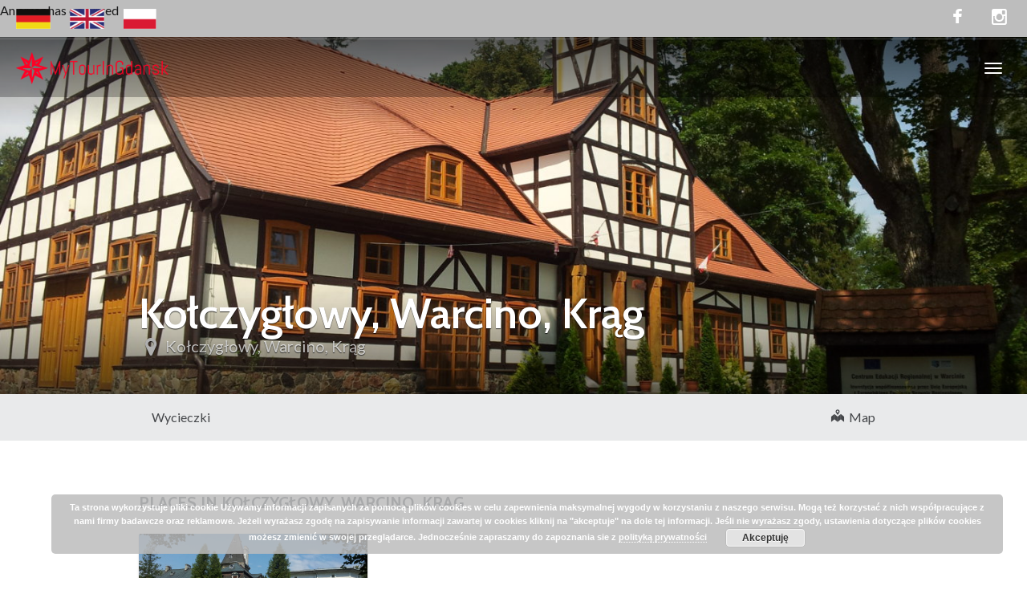

--- FILE ---
content_type: text/html; charset=UTF-8
request_url: http://mytouringdansk.com/pl/destinations/kolczyglowy-warcino-krag/places/
body_size: 14452
content:
<div class="error"><p>An error has occurred</p></div><!DOCTYPE html>
<html lang="pl-PL" >
<head>
	<meta charset="UTF-8">
	<meta http-equiv="X-UA-Compatible" content="IE=edge">
	<meta name="viewport" content="width=device-width, initial-scale=1">
	<title>PlacesKategorie | MyTourInGdansk - przewodnik turystyczny po Gdański</title>
	<link rel="profile" href="http://gmpg.org/xfn/11">
	<link rel="pingback" href="http://mytouringdansk.com/pl/xmlrpc.php">
	<link rel="shortcut icon" href="http://mytouringdansk.com/pl/wp-content/uploads/2017/05/Logomakr_8B7SLG.png">
	<link rel="apple-touch-icon-precomposed" href="">
	<meta name='robots' content='max-image-preview:large' />
<link rel='dns-prefetch' href='//cdnjs.cloudflare.com' />
<link rel='dns-prefetch' href='//maps.googleapis.com' />
<link rel='dns-prefetch' href='//fonts.googleapis.com' />
<link rel="alternate" type="application/rss+xml" title="MyTourInGdansk - przewodnik turystyczny po Gdański &raquo; Kanał z wpisami" href="http://mytouringdansk.com/pl/feed/" />
<link rel="alternate" type="application/rss+xml" title="MyTourInGdansk - przewodnik turystyczny po Gdański &raquo; Kanał z komentarzami" href="http://mytouringdansk.com/pl/comments/feed/" />
<link rel="alternate" type="application/rss+xml" title="Kanał MyTourInGdansk - przewodnik turystyczny po Gdański &raquo; Places Kategoria" href="http://mytouringdansk.com/pl/destinations/kolczyglowy-warcino-krag/places/feed/" />
<style id='wp-img-auto-sizes-contain-inline-css' type='text/css'>
img:is([sizes=auto i],[sizes^="auto," i]){contain-intrinsic-size:3000px 1500px}
/*# sourceURL=wp-img-auto-sizes-contain-inline-css */
</style>
<link rel='stylesheet' id='destinations-icons-css' href='http://mytouringdansk.com/pl/wp-content/plugins/destinations/assets/css/destinations-font.css?ver=6.9' type='text/css' media='all' />
<link rel='stylesheet' id='details-css-css' href='http://mytouringdansk.com/pl/wp-content/plugins/destinations/assets/css/destinations.css?ver=6.9' type='text/css' media='all' />
<link rel='stylesheet' id='font-awesome-css' href='//cdnjs.cloudflare.com/ajax/libs/font-awesome/4.7.0/css/font-awesome.min.css?ver=4.7.0' type='text/css' media='all' />
<style id='wp-emoji-styles-inline-css' type='text/css'>

	img.wp-smiley, img.emoji {
		display: inline !important;
		border: none !important;
		box-shadow: none !important;
		height: 1em !important;
		width: 1em !important;
		margin: 0 0.07em !important;
		vertical-align: -0.1em !important;
		background: none !important;
		padding: 0 !important;
	}
/*# sourceURL=wp-emoji-styles-inline-css */
</style>
<link rel='stylesheet' id='wp-block-library-css' href='http://mytouringdansk.com/pl/wp-includes/css/dist/block-library/style.min.css?ver=6.9' type='text/css' media='all' />
<style id='global-styles-inline-css' type='text/css'>
:root{--wp--preset--aspect-ratio--square: 1;--wp--preset--aspect-ratio--4-3: 4/3;--wp--preset--aspect-ratio--3-4: 3/4;--wp--preset--aspect-ratio--3-2: 3/2;--wp--preset--aspect-ratio--2-3: 2/3;--wp--preset--aspect-ratio--16-9: 16/9;--wp--preset--aspect-ratio--9-16: 9/16;--wp--preset--color--black: #000000;--wp--preset--color--cyan-bluish-gray: #abb8c3;--wp--preset--color--white: #ffffff;--wp--preset--color--pale-pink: #f78da7;--wp--preset--color--vivid-red: #cf2e2e;--wp--preset--color--luminous-vivid-orange: #ff6900;--wp--preset--color--luminous-vivid-amber: #fcb900;--wp--preset--color--light-green-cyan: #7bdcb5;--wp--preset--color--vivid-green-cyan: #00d084;--wp--preset--color--pale-cyan-blue: #8ed1fc;--wp--preset--color--vivid-cyan-blue: #0693e3;--wp--preset--color--vivid-purple: #9b51e0;--wp--preset--gradient--vivid-cyan-blue-to-vivid-purple: linear-gradient(135deg,rgb(6,147,227) 0%,rgb(155,81,224) 100%);--wp--preset--gradient--light-green-cyan-to-vivid-green-cyan: linear-gradient(135deg,rgb(122,220,180) 0%,rgb(0,208,130) 100%);--wp--preset--gradient--luminous-vivid-amber-to-luminous-vivid-orange: linear-gradient(135deg,rgb(252,185,0) 0%,rgb(255,105,0) 100%);--wp--preset--gradient--luminous-vivid-orange-to-vivid-red: linear-gradient(135deg,rgb(255,105,0) 0%,rgb(207,46,46) 100%);--wp--preset--gradient--very-light-gray-to-cyan-bluish-gray: linear-gradient(135deg,rgb(238,238,238) 0%,rgb(169,184,195) 100%);--wp--preset--gradient--cool-to-warm-spectrum: linear-gradient(135deg,rgb(74,234,220) 0%,rgb(151,120,209) 20%,rgb(207,42,186) 40%,rgb(238,44,130) 60%,rgb(251,105,98) 80%,rgb(254,248,76) 100%);--wp--preset--gradient--blush-light-purple: linear-gradient(135deg,rgb(255,206,236) 0%,rgb(152,150,240) 100%);--wp--preset--gradient--blush-bordeaux: linear-gradient(135deg,rgb(254,205,165) 0%,rgb(254,45,45) 50%,rgb(107,0,62) 100%);--wp--preset--gradient--luminous-dusk: linear-gradient(135deg,rgb(255,203,112) 0%,rgb(199,81,192) 50%,rgb(65,88,208) 100%);--wp--preset--gradient--pale-ocean: linear-gradient(135deg,rgb(255,245,203) 0%,rgb(182,227,212) 50%,rgb(51,167,181) 100%);--wp--preset--gradient--electric-grass: linear-gradient(135deg,rgb(202,248,128) 0%,rgb(113,206,126) 100%);--wp--preset--gradient--midnight: linear-gradient(135deg,rgb(2,3,129) 0%,rgb(40,116,252) 100%);--wp--preset--font-size--small: 13px;--wp--preset--font-size--medium: 20px;--wp--preset--font-size--large: 36px;--wp--preset--font-size--x-large: 42px;--wp--preset--spacing--20: 0.44rem;--wp--preset--spacing--30: 0.67rem;--wp--preset--spacing--40: 1rem;--wp--preset--spacing--50: 1.5rem;--wp--preset--spacing--60: 2.25rem;--wp--preset--spacing--70: 3.38rem;--wp--preset--spacing--80: 5.06rem;--wp--preset--shadow--natural: 6px 6px 9px rgba(0, 0, 0, 0.2);--wp--preset--shadow--deep: 12px 12px 50px rgba(0, 0, 0, 0.4);--wp--preset--shadow--sharp: 6px 6px 0px rgba(0, 0, 0, 0.2);--wp--preset--shadow--outlined: 6px 6px 0px -3px rgb(255, 255, 255), 6px 6px rgb(0, 0, 0);--wp--preset--shadow--crisp: 6px 6px 0px rgb(0, 0, 0);}:where(.is-layout-flex){gap: 0.5em;}:where(.is-layout-grid){gap: 0.5em;}body .is-layout-flex{display: flex;}.is-layout-flex{flex-wrap: wrap;align-items: center;}.is-layout-flex > :is(*, div){margin: 0;}body .is-layout-grid{display: grid;}.is-layout-grid > :is(*, div){margin: 0;}:where(.wp-block-columns.is-layout-flex){gap: 2em;}:where(.wp-block-columns.is-layout-grid){gap: 2em;}:where(.wp-block-post-template.is-layout-flex){gap: 1.25em;}:where(.wp-block-post-template.is-layout-grid){gap: 1.25em;}.has-black-color{color: var(--wp--preset--color--black) !important;}.has-cyan-bluish-gray-color{color: var(--wp--preset--color--cyan-bluish-gray) !important;}.has-white-color{color: var(--wp--preset--color--white) !important;}.has-pale-pink-color{color: var(--wp--preset--color--pale-pink) !important;}.has-vivid-red-color{color: var(--wp--preset--color--vivid-red) !important;}.has-luminous-vivid-orange-color{color: var(--wp--preset--color--luminous-vivid-orange) !important;}.has-luminous-vivid-amber-color{color: var(--wp--preset--color--luminous-vivid-amber) !important;}.has-light-green-cyan-color{color: var(--wp--preset--color--light-green-cyan) !important;}.has-vivid-green-cyan-color{color: var(--wp--preset--color--vivid-green-cyan) !important;}.has-pale-cyan-blue-color{color: var(--wp--preset--color--pale-cyan-blue) !important;}.has-vivid-cyan-blue-color{color: var(--wp--preset--color--vivid-cyan-blue) !important;}.has-vivid-purple-color{color: var(--wp--preset--color--vivid-purple) !important;}.has-black-background-color{background-color: var(--wp--preset--color--black) !important;}.has-cyan-bluish-gray-background-color{background-color: var(--wp--preset--color--cyan-bluish-gray) !important;}.has-white-background-color{background-color: var(--wp--preset--color--white) !important;}.has-pale-pink-background-color{background-color: var(--wp--preset--color--pale-pink) !important;}.has-vivid-red-background-color{background-color: var(--wp--preset--color--vivid-red) !important;}.has-luminous-vivid-orange-background-color{background-color: var(--wp--preset--color--luminous-vivid-orange) !important;}.has-luminous-vivid-amber-background-color{background-color: var(--wp--preset--color--luminous-vivid-amber) !important;}.has-light-green-cyan-background-color{background-color: var(--wp--preset--color--light-green-cyan) !important;}.has-vivid-green-cyan-background-color{background-color: var(--wp--preset--color--vivid-green-cyan) !important;}.has-pale-cyan-blue-background-color{background-color: var(--wp--preset--color--pale-cyan-blue) !important;}.has-vivid-cyan-blue-background-color{background-color: var(--wp--preset--color--vivid-cyan-blue) !important;}.has-vivid-purple-background-color{background-color: var(--wp--preset--color--vivid-purple) !important;}.has-black-border-color{border-color: var(--wp--preset--color--black) !important;}.has-cyan-bluish-gray-border-color{border-color: var(--wp--preset--color--cyan-bluish-gray) !important;}.has-white-border-color{border-color: var(--wp--preset--color--white) !important;}.has-pale-pink-border-color{border-color: var(--wp--preset--color--pale-pink) !important;}.has-vivid-red-border-color{border-color: var(--wp--preset--color--vivid-red) !important;}.has-luminous-vivid-orange-border-color{border-color: var(--wp--preset--color--luminous-vivid-orange) !important;}.has-luminous-vivid-amber-border-color{border-color: var(--wp--preset--color--luminous-vivid-amber) !important;}.has-light-green-cyan-border-color{border-color: var(--wp--preset--color--light-green-cyan) !important;}.has-vivid-green-cyan-border-color{border-color: var(--wp--preset--color--vivid-green-cyan) !important;}.has-pale-cyan-blue-border-color{border-color: var(--wp--preset--color--pale-cyan-blue) !important;}.has-vivid-cyan-blue-border-color{border-color: var(--wp--preset--color--vivid-cyan-blue) !important;}.has-vivid-purple-border-color{border-color: var(--wp--preset--color--vivid-purple) !important;}.has-vivid-cyan-blue-to-vivid-purple-gradient-background{background: var(--wp--preset--gradient--vivid-cyan-blue-to-vivid-purple) !important;}.has-light-green-cyan-to-vivid-green-cyan-gradient-background{background: var(--wp--preset--gradient--light-green-cyan-to-vivid-green-cyan) !important;}.has-luminous-vivid-amber-to-luminous-vivid-orange-gradient-background{background: var(--wp--preset--gradient--luminous-vivid-amber-to-luminous-vivid-orange) !important;}.has-luminous-vivid-orange-to-vivid-red-gradient-background{background: var(--wp--preset--gradient--luminous-vivid-orange-to-vivid-red) !important;}.has-very-light-gray-to-cyan-bluish-gray-gradient-background{background: var(--wp--preset--gradient--very-light-gray-to-cyan-bluish-gray) !important;}.has-cool-to-warm-spectrum-gradient-background{background: var(--wp--preset--gradient--cool-to-warm-spectrum) !important;}.has-blush-light-purple-gradient-background{background: var(--wp--preset--gradient--blush-light-purple) !important;}.has-blush-bordeaux-gradient-background{background: var(--wp--preset--gradient--blush-bordeaux) !important;}.has-luminous-dusk-gradient-background{background: var(--wp--preset--gradient--luminous-dusk) !important;}.has-pale-ocean-gradient-background{background: var(--wp--preset--gradient--pale-ocean) !important;}.has-electric-grass-gradient-background{background: var(--wp--preset--gradient--electric-grass) !important;}.has-midnight-gradient-background{background: var(--wp--preset--gradient--midnight) !important;}.has-small-font-size{font-size: var(--wp--preset--font-size--small) !important;}.has-medium-font-size{font-size: var(--wp--preset--font-size--medium) !important;}.has-large-font-size{font-size: var(--wp--preset--font-size--large) !important;}.has-x-large-font-size{font-size: var(--wp--preset--font-size--x-large) !important;}
/*# sourceURL=global-styles-inline-css */
</style>

<style id='classic-theme-styles-inline-css' type='text/css'>
/*! This file is auto-generated */
.wp-block-button__link{color:#fff;background-color:#32373c;border-radius:9999px;box-shadow:none;text-decoration:none;padding:calc(.667em + 2px) calc(1.333em + 2px);font-size:1.125em}.wp-block-file__button{background:#32373c;color:#fff;text-decoration:none}
/*# sourceURL=/wp-includes/css/classic-themes.min.css */
</style>
<link rel='stylesheet' id='widgetopts-styles-css' href='http://mytouringdansk.com/pl/wp-content/plugins/widget-options/assets/css/widget-options.css?ver=4.1.1' type='text/css' media='all' />
<link rel='stylesheet' id='owl-carousel-css' href='http://mytouringdansk.com/pl/wp-content/themes/parallelus-go-explore/assets/css/owl-carousel.css?ver=6.9' type='text/css' media='all' />
<link rel='stylesheet' id='theme-bootstrap-css' href='http://mytouringdansk.com/pl/wp-content/themes/parallelus-go-explore/assets/css/bootstrap.min.css?ver=6.9' type='text/css' media='all' />
<link rel='stylesheet' id='theme-style-css' href='http://mytouringdansk.com/pl/wp-content/themes/parallelus-go-explore/style.css?ver=6.9' type='text/css' media='all' />
<style id='theme-style-inline-css' type='text/css'>
.color-1, .hero.color-1 { background-color: #d2d4dc; color: rgba(0,0,0,0.75); }.color-1-text { color: #d2d4dc; }.bg-primary, .btn-primary, input[type='submit'], .btn-primary.disabled, .btn-primary[disabled], fieldset[disabled] .btn-primary, .btn-primary.disabled:hover, .btn-primary[disabled]:hover, fieldset[disabled] .btn-primary:hover, .btn-primary.disabled:focus, .btn-primary[disabled]:focus, fieldset[disabled] .btn-primary:focus, .btn-primary.disabled:active, .btn-primary[disabled]:active, fieldset[disabled] .btn-primary:active, .btn-primary.disabled.active, .btn-primary[disabled].active, fieldset[disabled] .btn-primary.active, input[type='submit'].disabled, input[type='submit'][disabled], fieldset[disabled] input[type='submit'], input[type='submit'].disabled:hover, input[type='submit'][disabled]:hover, fieldset[disabled] input[type='submit']:hover, input[ type='submit'].disabled:focus, input[type='submit'][disabled]:focus, fieldset[disabled] input[type='submit']:focus, input[type='submit'].disabled:active, input[type='submit'][disabled]:active, fieldset[disabled] input[type='submit']:active, input[type='submit'].disabled.active, input[type='submit'][disabled].active, fieldset[disabled] input[type='submit'].active, .dropdown-menu > .active > a, .dropdown-menu > .active > a:hover, .dropdown-menu > .active > a:focus, .nav-pills > li.active > a, .nav-pills > li.active > a:hover, .nav-pills > li.active > a:focus, .label-primary, .progress-bar, .list-group-item.active, .list-group-item.active:hover, .list-group-item.active:focus, .panel-primary > .panel-heading, #loginform p.submit input[type="submit"], #login #lostpasswordform p.submit input[type="submit"], #loginform p.submit input[type="submit"].disabled, #login #lostpasswordform p.submit input[type="submit"].disabled, #loginform p.submit input[type="submit"][disabled], #login #lostpasswordform p.submit input[type="submit"][disabled],fieldset[disabled] #loginform p.submit input[type="submit"], fieldset[disabled] #login #lostpasswordform p.submit input[type="submit"], #loginform p.submit input[type="submit"].disabled:hover, #login #lostpasswordform p.submit input[type="submit"].disabled:hover, #loginform p.submit input[type="submit"][disabled]:hover, #login #lostpasswordform p.submit input[type="submit"][disabled]:hover, fieldset[disabled] #loginform p.submit input[ type="submit"]:hover, fieldset[disabled] #login #lostpasswordform p.submit input[type="submit"]:hover, #loginform p.submit input[type="submit"].disabled:focus, #login #lostpasswordform p.submit input[type="submit"].disabled:focus, #loginform p.submit input[type="submit"][disabled]:focus, #login #lostpasswordform p.submit input[type="submit"][disabled]:focus, fieldset[disabled] #loginform p.submit input[type="submit"]:focus, fieldset[disabled] #login #lostpasswordform p.submit input[type="submit"]:focus, #loginform p.submit input[type="submit"].disabled:active, #login #lostpasswordform p.submit input[type="submit"].disabled:active, #loginform p.submit input[type="submit"][disabled]:active, #login #lostpasswordform p.submit input[type="submit"][disabled]:active, fieldset[disabled] #loginform p.submit input[type="submit"]:active, fieldset[disabled] #login #lostpasswordform p.submit input[type="submit"]:active, #loginform p.submit input[type="submit"].disabled.active, #login #lostpasswordform p.submit input[type="submit"].disabled.active, #loginform p.submit input[type="submit"][disabled].active, #login #lostpasswordform p.submit input[type="submit"][disabled].active, fieldset[disabled] #loginform p.submit input[type="submit"].active, fieldset[disabled] #login #lostpasswordform p.submit input[type="submit"].active, .btn-group .dropdown-toggle.btn-primary ~ .dropdown-menu, .btn-group .dropdown-toggleinput[type='submit'] ~ .dropdown-menu, .accordion-card .accordion-panel .panel .panel-body:hover .read-more { background-color: #d2d4dc; color: rgba(0,0,0,0.75); }.text-primary, .btn-primary .badge, input[type='submit'] .badge, .panel-primary > .panel-heading .badge, #loginform p.submit input[type="submit"] .badge, #login #lostpasswordform p.submit input[type="submit"] .badge, h1 em, .h1 em, h2 em, .h2 em, h3 em, .h3 em, h4 em, .h4 em, h5 em, .h5 em, h6 em, .h6 em, .lead em { color: #d2d4dc; }a.bg-primary:hover, a.text-primary:hover { color: #999daf; }.btn-primary, input[type='submit'],
				.btn-primary.disabled, .btn-primary[disabled], fieldset[disabled] .btn-primary, .btn-primary.disabled:hover, .btn-primary[disabled]:hover, fieldset[disabled] .btn-primary:hover, .btn-primary.disabled:focus, .btn-primary[disabled]:focus, fieldset[disabled] .btn-primary:focus, .btn-primary.disabled:active, .btn-primary[disabled]:active, fieldset[disabled] .btn-primary:active, .btn-primary.disabled.active, .btn-primary[disabled].active, fieldset[disabled] .btn-primary.active, input[type='submit'].disabled, input[type='submit'][disabled], fieldset[disabled] input[type='submit'], input[type='submit'].disabled:hover, input[type='submit'][disabled]:hover, fieldset[disabled] input[type='submit']:hover, input[type='submit'].disabled:focus, input[type='submit'][disabled]:focus, fieldset[disabled] input[type='submit']:focus, input[type='submit'].disabled:active, input[type='submit'][disabled]:active, fieldset[disabled] input[type='submit']:active, input[type='submit'].disabled.active, input[type='submit'][disabled].active, fieldset[disabled] input[type='submit'].active, .list-group-item.active, .list-group-item.active:hover, .list-group-item.active:focus, .panel-primary, .panel-primary > .panel-heading, #loginform p.submit input[type="submit"], #login #lostpasswordform p.submit input[type="submit"], #loginform p.submit input[type="submit"].disabled, #login #lostpasswordform p.submit input[type="submit"].disabled, #loginform p.submit input[type="submit"][disabled], #login #lostpasswordform p.submit input[type="submit"][disabled],fieldset[disabled] #loginform p.submit input[type="submit"], fieldset[disabled] #login #lostpasswordform p.submit input[type="submit"], #loginform p.submit input[type="submit"].disabled:hover, #login #lostpasswordform p.submit input[type="submit"].disabled:hover, #loginform p.submit input[type="submit"][disabled]:hover, #login #lostpasswordform p.submit input[type="submit"][disabled]:hover, fieldset[disabled] #loginform p.submit input[ type="submit"]:hover, fieldset[disabled] #login #lostpasswordform p.submit input[type="submit"]:hover, #loginform p.submit input[type="submit"].disabled:focus, #login #lostpasswordform p.submit input[type="submit"].disabled:focus, #loginform p.submit input[type="submit"][disabled]:focus, #login #lostpasswordform p.submit input[type="submit"][disabled]:focus, fieldset[disabled] #loginform p.submit input[type="submit"]:focus, fieldset[disabled] #login #lostpasswordform p.submit input[type="submit"]:focus, #loginform p.submit input[type="submit"].disabled:active, #login #lostpasswordform p.submit input[type="submit"].disabled:active, #loginform p.submit input[type="submit"][disabled]:active, #login #lostpasswordform p.submit input[type="submit"][disabled]:active, fieldset[disabled] #loginform p.submit input[type="submit"]:active, fieldset[disabled] #login #lostpasswordform p.submit input[type="submit"]:active, #loginform p.submit input[type="submit"].disabled.active, #login #lostpasswordform p.submit input[type="submit"].disabled.active, #loginform p.submit input[type="submit"][disabled].active, #login #lostpasswordform p.submit input[type="submit"][disabled].active, fieldset[disabled] #loginform p.submit input[type="submit"].active, fieldset[disabled] #login #lostpasswordform p.submit input[type="submit"].active, .btn-group .dropdown-toggle.btn-primary ~ .dropdown-menu, .btn-group .dropdown-toggleinput[type='submit'] ~ .dropdown-menu { border-color: #d2d4dc; }.panel-primary > .panel-heading + .panel-collapse > .panel-body { border-top-color: #d2d4dc; }.panel-primary > .panel-footer + .panel-collapse > .panel-body { border-bottom-color: #d2d4dc; }.btn-primary:hover, .btn-primary:focus, .btn-primary:active, .btn-primary.active, .open > .dropdown-toggle.btn-primary, input[type='submit']:hover, input[type='submit']:focus, input[type='submit']:active, input[type='submit'].active, .open > .dropdown-toggleinput[type='submit'], .label-primary[href]:hover, .label-primary[href]:focus { background-color: #b5b9c6; color: rgba(0,0,0,0.75); }.color-2, .hero.color-2 { background-color: #afafaf; color: rgba(0,0,0,0.75); }.color-2-text { color: #afafaf; }.page-box-link:hover .page-box:before, .page-box-link:active .page-box:before, .page-box-link:focus .page-box:before, .btn-success, .btn-success[type='button'], .btn-success[type='submit'], .btn-success.disabled, .btn-success[disabled], fieldset[disabled] .btn-success, .btn-success.disabled:hover, .btn-success[disabled]:hover, fieldset[disabled] .btn-success:hover, .btn-success.disabled:focus, .btn-success[disabled]:focus, fieldset[disabled] .btn-success:focus, .btn-success.disabled:active, .btn-success[disabled]:active, fieldset[disabled] .btn-success:active, .btn-success.disabled.active, .btn-success[disabled].active, fieldset[disabled] .btn-success.active, .label-success, .progress-bar-success { background-color: #afafaf; color: rgba(0,0,0,0.75); }.hero .breadcrumbs li .icon, .page-box .more-link, .text-success, .has-success .help-block, .has-success .control-label, .has-success .radio, .has-success .checkbox, .has-success .radio-inline, .has-success .checkbox-inline, .has-success .input-group-addon, .has-success .form-control-feedback, .btn-success .badge, .rating .icon.highlighted, .ninja-forms-response-msg.ninja-forms-success-msg { color: #afafaf; }a.text-success:hover { color: #7c7c7c; }.form-control:focus, input[type="text"]:focus, input[type="email"]:focus, input[type="password"]:focus, textarea:focus, select:focus, form.big-search input[type="text"]:focus, .form-control:focus, .has-success .form-control, .has-success .input-group-addon, .btn-success, .btn-success.disabled, .btn-success[disabled], fieldset[disabled] .btn-success, .btn-success.disabled:hover, .btn-success[disabled]:hover, fieldset[disabled] .btn-success:hover, .btn-success.disabled:focus, .btn-success[disabled]:focus, fieldset[disabled] .btn-success:focus, .btn-success.disabled:active, .btn-success[disabled]:active, fieldset[disabled] .btn-success:active, .btn-success.disabled.active, .btn-success[disabled].active, fieldset[disabled] .btn-success.active { border-color: #afafaf; }#MainMenu.navbar #navbar-main .navbar-nav > li > a:hover, #MainMenu.navbar #navbar-main .navbar-nav > li > a:active, #MainMenu.navbar #navbar-main .navbar-nav > li > a:focus, #MainMenu.navbar #navbar-main .navbar-nav > .active > a, #MainMenu.navbar #navbar-main .navbar-nav > .active > a:hover, #MainMenu.navbar #navbar-main .navbar-nav > .active > a:focus, #MainMenu.navbar #navbar-main .navbar-nav > li.open > a, #MainMenu.navbar #navbar-main .navbar-nav > li.open > a:hover, #MainMenu.navbar #navbar-main .navbar-nav > li.open > a:focus { border-top-color: #afafaf; }.btn-success:hover, .btn-success:focus, .btn-success:active, .btn-success.active, .btn-success[type='button']:hover, .btn-success[type='button']:focus, .btn-success[type='submit']:hover, .btn-success[type='submit']:focus, .open > .dropdown-toggle.btn-success { background-color: #959595; color: rgba(0,0,0,0.75); }.color-3, .hero.color-3 { background-color: #f8f8fa; color: rgba(0,0,0,0.75); }.color-3-text { color: #f8f8fa; }.btn-default, .btn-default.disabled, .btn-default[disabled], fieldset[disabled] .btn-default, .btn-default.disabled:hover, .btn-default[disabled]:hover, fieldset[disabled] .btn-default:hover, .btn-default.disabled:focus, .btn-default[disabled]:focus, fieldset[disabled] .btn-default:focus, .btn-default.disabled:active, .btn-default[disabled]:active, fieldset[disabled] .btn-default:active, .btn-default.disabled.active, .btn-default[disabled].active, fieldset[disabled] .btn-default.active, .navbar-default, .badge, body #MainMenu.navbar.scrolled, .btn-group .dropdown-toggle.btn-default ~ .dropdown-menu, .nav-tabs > li > a, .label-default, .blog-posts article .entry-meta { background-color: #f8f8fa; color: rgba(0,0,0,0.75); }@media (max-width: 1299px) { #MainMenu .collapse-md .navbar-collapse { background-color: #f8f8fa; color: rgba(0,0,0,0.75); } }.btn-default .badge { color: #f8f8fa; }.btn-default, .navbar-default, .btn-group .dropdown-toggle.btn-default ~ .dropdown-menu { border-color: #f8f8fa; }.btn-default:hover, .btn-default:focus, .btn-default:active, .btn-default.active, .open > .dropdown-toggle.btn-default, .btn-group .dropdown-toggle.btn-default ~ .dropdown-menu > li > a:hover { background-color: #dadae5; color: rgba(0,0,0,0.75); }a, .widget a { color: #d2d4dc; }a:hover, .entry-title a:hover, .widget a:hover, .guide-list-item .media-body .media-heading a:hover, .card-details .card-title a:hover, .page-box-link:hover .page-box .more-link, .page-box-link:active .page-box .more-link, .page-box-link:focus .page-box .more-link { color: #c0c2ce; }#MainMenu.navbar #navbar-main .navbar-nav > li > a:hover, #MainMenu.navbar #navbar-main .navbar-nav > li > a:active, #MainMenu.navbar #navbar-main .navbar-nav > li > a:focus, #MainMenu.navbar #navbar-main .navbar-nav > .active > a, #MainMenu.navbar #navbar-main .navbar-nav > .active > a:hover, #MainMenu.navbar #navbar-main .navbar-nav > .active > a:focus, #MainMenu.navbar #navbar-main .navbar-nav > li.open > a, #MainMenu.navbar #navbar-main .navbar-nav > li.open > a:hover, #MainMenu.navbar #navbar-main .navbar-nav > li.open > a:focus { border-top-color: #c0c2ce; }.navbar-default, body #MainMenu.navbar.scrolled, body.no-hero-image #MainMenu.navbar { background-color: #f8f8fa; color: rgba(0,0,0,0.9);  }#MainMenu.scrolled .navbar-brand, body.no-hero-image #MainMenu.navbar .navbar-brand { color: rgba(0,0,0,0.9);  }body #MainMenu.navbar.scrolled .navbar-nav > li > a, body #MainMenu.navbar.scrolled .navbar-nav > li > a:hover, body #MainMenu.navbar.scrolled .navbar-nav > li > a:focus, body #MainMenu.navbar.scrolled .navbar-nav > .open > a, body #MainMenu.navbar.scrolled .navbar-nav > .open > a:hover, body #MainMenu.navbar.scrolled .navbar-nav > .open > a:focus, body.no-hero-image #MainMenu.navbar .navbar-nav > li > a, body.no-hero-image #MainMenu.navbar .navbar-nav > li > a:hover, body.no-hero-image #MainMenu.navbar .navbar-nav > li > a:focus, body.no-hero-image #MainMenu.navbar .navbar-nav > .open > a, body.no-hero-image #MainMenu.navbar .navbar-nav > .open > a:hover, body.no-hero-image #MainMenu.navbar .navbar-nav > .open > a:focus, #MainMenu.navbar .navbar-extra-top > .navbar .navbar-search.navbar-right button { color: rgba(0,0,0,0.9);  }.navbar-default.navbar .dropdown-toggle:after, body #MainMenu.navbar.scrolled .dropdown-toggle:after, body.no-hero-image #MainMenu.navbar .dropdown-toggle:after { border-top-color: rgba(0,0,0,0.9);  }body #MainMenu.navbar.scrolled .navbar-toggle .icon-bar, body.no-hero-image #MainMenu.navbar .navbar-toggle .icon-bar { background-color:rgba(0,0,0,0.9) }.navbar-default .dropdown-menu { background-color: #c0c2ce; color: rgba(0,0,0,0.9);  }@media (max-width: 1299px) { #MainMenu .collapse-md .navbar-collapse { background-color: #c0c2ce; color: rgba(0,0,0,0.9);  } #MainMenu .collapse-md .navbar-collapse .navbar-nav li > a, body:not([class*='no-hero-image']) #MainMenu.navbar .collapse .navbar-nav > li > a, body:not([class*='no-hero-image']) #MainMenu.navbar .collapse .navbar-nav > li > a:hover, body:not([class*='no-hero-image']) #MainMenu.navbar .collapse .navbar-nav > li > a:focus, body:not([class*='no-hero-image']) #MainMenu.navbar .collapse .navbar-nav > .open > a, body:not([class*='no-hero-image']) #MainMenu.navbar .collapse .navbar-nav > .open > a:hover, body #MainMenu.navbar.scrolled .collapse .navbar-nav > li > a, body #MainMenu.navbar.scrolled .collapse .navbar-nav > li > a:hover, body #MainMenu.navbar.scrolled .collapse .navbar-nav > li > a:focus, body #MainMenu.navbar.scrolled .collapse .navbar-nav > .open > a, body #MainMenu.navbar.scrolled .collapse .navbar-nav > .open > a:hover, body #MainMenu.navbar.scrolled .navbar-nav > .open > a:focus, body.no-hero-image #MainMenu.navbar .collapse .navbar-nav > li > a, body.no-hero-image #MainMenu.navbar .collapse .navbar-nav > li > a:hover, body.no-hero-image #MainMenu.navbar .collapse .navbar-nav > li > a:focus, body.no-hero-image #MainMenu.navbar .navbar-nav > .open > a, body.no-hero-image #MainMenu.navbar .navbar-nav > .open > a:hover, body.no-hero-image #MainMenu.navbar .navbar-nav > .open > a:focus { color: rgba(0,0,0,0.9);  }#MainMenu.navbar-default.navbar .dropdown-toggle:after, body #MainMenu.navbar.scrolled .dropdown-toggle:after, body.no-hero-image #MainMenu.navbar .dropdown-toggle:after { border-top-color: rgba(0,0,0,0.9) !important;  }}.dropdown-menu > li > a, .navbar-default .navbar-nav .dropdown-menu > li > a { color: rgba(0,0,0,0.9);  }.navbar-default .dropdown-menu > li > a:hover, .navbar-default .dropdown-menu > .active > a:hover, .navbar-default .navbar-nav > .open .dropdown-menu > li > a:hover, .navbar-default .navbar-nav > .open .dropdown-menu > li > a:focus { background-color: #a9acbc; color: rgba(0,0,0,0.9);  }.navbar .dropdown-submenu > a.dropdown-toggle:after, .navbar .dropdown-submenu > a.dropdown-toggle:hover:after { border-left-color: rgba(0,0,0,0.9); border-top-color: transparent !important;  }body { font-family: Lato;font-weight: 400;font-size: 16px; }h1, h2, h3, h4, h5, h6, .h1, .h2, .h3, .h4, .h5, .h6, .search-result .search-title, .widget-title { font-family: Cabin;font-weight: 600; }.obraz-galeria {
    width: 33%;
    height: 200px;
    margin: 0;
    padding: 0;
}


.hero .intro-title {
    margin-bottom: 1px;
}

.navbar-default.navbar .dropdown-toggle:after, body #MainMenu.navbar.scrolled .dropdown-toggle:after, body.no-hero-image #MainMenu.navbar .dropdown-toggle:after {
border-top-color: #d2d4dc;
}

.flaga-de {
width: 110px;
background-image: url('http://mytouringdansk.com/pl/wp-content/uploads/2017/04/de-sx-przezro-—-kopia.png');
background-repeat: no-repeat;
background-position: left;
padding-left: 25px;
}

@media screen and (min-width: 1000px) {
.ukryte {
    visibility: hidden;
    margin-bottom: -55px;
}
}

@media screen and (min-width: 995px) {
.sm-stopka {
    visibility: hidden;
}
}
.sm-stopka-wew {
    width: 100px;
    margin: auto;
    }

/*# sourceURL=theme-style-inline-css */
</style>
<link rel='stylesheet' id='theme-google-font-body-css' href='http://fonts.googleapis.com/css?family=Lato:400,400italic,700,700italic&#038;subset=latin,latin-ext' type='text/css' media='all' />
<link rel='stylesheet' id='theme-google-font-heading-css' href='http://fonts.googleapis.com/css?family=Cabin:600,600italic,400,400italic,700,700italic&#038;subset=latin,latin-ext' type='text/css' media='all' />
<link rel='stylesheet' id='dhvc-form-font-awesome-css' href='http://mytouringdansk.com/pl/wp-content/plugins/dhvc-form/assets/fonts/font-awesome/css/font-awesome.min.css?ver=4.1.0' type='text/css' media='all' />
<link rel='stylesheet' id='dhvc-form-css' href='http://mytouringdansk.com/pl/wp-content/plugins/dhvc-form/assets/css/style.css?ver=1.4.14' type='text/css' media='all' />
<link rel='stylesheet' id='js_composer_front-css' href='http://mytouringdansk.com/pl/wp-content/plugins/js_composer/assets/css/js_composer.min.css?ver=4.11.2.1' type='text/css' media='all' />
<script type="text/javascript" src="http://mytouringdansk.com/pl/wp-includes/js/jquery/jquery.min.js?ver=3.7.1" id="jquery-core-js"></script>
<script type="text/javascript" src="http://mytouringdansk.com/pl/wp-includes/js/jquery/jquery-migrate.min.js?ver=3.4.1" id="jquery-migrate-js"></script>
<script type="text/javascript" src="http://mytouringdansk.com/pl/wp-content/themes/parallelus-go-explore/assets/js/ie10-viewport-bug-workaround.js?ver=1" id="theme-ie10-viewport-bug-js"></script>
<script type="text/javascript" src="https://maps.googleapis.com/maps/api/js?v=3&amp;key=AIzaSyB6-aD_8PpG_oHWFo64gxBriKK2N5geMZg&amp;language=pl_PL&amp;ver=6.9" id="google-maps-js"></script>
<script type="text/javascript" src="http://mytouringdansk.com/pl/wp-content/plugins/destinations/assets/js/infobox.js?ver=6.9" id="info-box-js"></script>
<link rel="https://api.w.org/" href="http://mytouringdansk.com/pl/wp-json/" /><link rel="EditURI" type="application/rsd+xml" title="RSD" href="http://mytouringdansk.com/pl/xmlrpc.php?rsd" />
<meta name="generator" content="WordPress 6.9" />
                    <!-- Tracking code generated with Simple Universal Google Analytics plugin v1.0.5 -->
                    <script>
                    (function(i,s,o,g,r,a,m){i['GoogleAnalyticsObject']=r;i[r]=i[r]||function(){
                    (i[r].q=i[r].q||[]).push(arguments)},i[r].l=1*new Date();a=s.createElement(o),
                    m=s.getElementsByTagName(o)[0];a.async=1;a.src=g;m.parentNode.insertBefore(a,m)
                    })(window,document,'script','//www.google-analytics.com/analytics.js','ga');

                    ga('create', 'UA-112511591-1', 'auto');
                    ga('send', 'pageview');

                    </script>
                    <!-- / Simple Universal Google Analytics plugin --><meta name="generator" content="Powered by Visual Composer - drag and drop page builder for WordPress."/>
<!--[if lte IE 9]><link rel="stylesheet" type="text/css" href="http://mytouringdansk.com/pl/wp-content/plugins/js_composer/assets/css/vc_lte_ie9.min.css" media="screen"><![endif]--><!--[if IE  8]><link rel="stylesheet" type="text/css" href="http://mytouringdansk.com/pl/wp-content/plugins/js_composer/assets/css/vc-ie8.min.css" media="screen"><![endif]--><noscript><style type="text/css"> .wpb_animate_when_almost_visible { opacity: 1; }</style></noscript><link rel='stylesheet' id='basecss-css' href='http://mytouringdansk.com/pl/wp-content/plugins/eu-cookie-law/css/style.css?ver=6.9' type='text/css' media='all' />
<link rel='stylesheet' id='cf-front-css' href='http://mytouringdansk.com/pl/wp-content/plugins/caldera-forms/assets/build/css/caldera-forms-front.min.css?ver=1.9.4' type='text/css' media='all' />
<link rel='stylesheet' id='cf-render-css' href='http://mytouringdansk.com/pl/wp-content/plugins/caldera-forms/clients/render/build/style.min.css?ver=1.9.4' type='text/css' media='all' />
</head>

<body class="archive tax-destinations term-places term-2 wp-theme-parallelus-go-explore wpb-js-composer js-comp-ver-4.11.2.1 vc_responsive">
	
	<div id="top"></div>

	<!-- Navigation (main menu)
	================================================== -->
	<div class="navbar-wrapper">
		<header class="navbar navbar-default navbar-fixed-top" id="MainMenu" role="navigation">
			<div class="navbar-extra-top clearfix">
				<div class="navbar container-fluid">
					<ul id="menu-wersje-jezykowe" class="nav navbar-nav navbar-left"><li id="menu-item-165" class="menu-item menu-item-type-custom menu-item-object-custom menu-item-165 has-image"><a href="http://meinetourindanzig.de/"><img width="43" height="25" src="http://mytouringdansk.com/pl/wp-content/uploads/2017/04/de-sx-—-kopia.png" class="attachment-full size-full wp-post-image" alt="DE" title="DE" decoding="async" /></a></li>
<li id="menu-item-166" class="menu-item menu-item-type-custom menu-item-object-custom menu-item-166 has-image"><a href="http://mytouringdansk.com"><img width="43" height="25" src="http://mytouringdansk.com/pl/wp-content/uploads/2017/04/en-sx-—-kopia.png" class="attachment-full size-full wp-post-image" alt="EN" title="EN" decoding="async" /></a></li>
<li id="menu-item-164" class="menu-item menu-item-type-custom menu-item-object-custom menu-item-home menu-item-164 has-image"><a href="http://mytouringdansk.com/pl/"><img width="41" height="25" src="http://mytouringdansk.com/pl/wp-content/uploads/2017/04/pl-sx-—-kopia.png" class="attachment-full size-full wp-post-image" alt="PL" title="PL" decoding="async" /></a></li>
</ul>					<div class="navbar-top-right">
													<ul class="nav navbar-nav navbar-right">
								<li><a href="https://www.facebook.com/Tour-in-Gdansk-459516751055305/" target="_blank"><i class="fa fa-facebook fa-fw"></i></a></li><li><a href="https://www.instagram.com/touringdansk/" target="_blank"><i class="fa fa-instagram fa-fw"></i></a></li>							</ul>
												</div>
				</div>
			</div>
			
			<div class="container-fluid collapse-md" id="navbar-main-container">
				<div class="navbar-header">
					<a href="http://mytouringdansk.com/pl/" title="MyTourInGdansk &#8211; przewodnik turystyczny po Gdański" rel="home" class="navbar-brand">
						<img src="http://mytouringdansk.com/pl/wp-content/uploads/2017/05/Logomakr_8B7SLG.png" alt="MyTourInGdansk &#8211; przewodnik turystyczny po Gdański">					</a>
					<button class="navbar-toggle" type="button" data-toggle="collapse" data-target="#navbar-main">
						<span class="icon-bar"></span>
						<span class="icon-bar"></span>
						<span class="icon-bar"></span>
					</button>
				</div>
				
				<nav class="navbar-collapse collapse" id="navbar-main">
					<ul id="menu-glowne" class="nav navbar-nav navbar-right"><li id="menu-item-406" class="ukryte menu-item menu-item-type-custom menu-item-object-custom menu-item-406 has-image"><a href="http://mytouringdansk.com/"><img width="43" height="25" src="http://mytouringdansk.com/pl/wp-content/uploads/2017/04/en-sx-—-kopia.png" class="attachment-full size-full wp-post-image" alt="EN" title="EN" decoding="async" /></a></li>
<li id="menu-item-407" class="ukryte menu-item menu-item-type-custom menu-item-object-custom menu-item-407 has-image"><a href="http://meinetourindanzig.de/"><img width="43" height="25" src="http://mytouringdansk.com/pl/wp-content/uploads/2017/04/de-sx-—-kopia.png" class="attachment-full size-full wp-post-image" alt="DE" title="DE" decoding="async" /></a></li>
<li id="menu-item-80" class="menu-item menu-item-type-post_type menu-item-object-page menu-item-80"><a href="http://mytouringdansk.com/pl/o-mnie/">O mnie</a></li>
<li id="menu-item-156" class="menu-item menu-item-type-custom menu-item-object-custom menu-item-has-children menu-item-156 dropdown show-on-hover"><a href="http://mytouringdansk.com/pl/travel-category/wycieczki/" data-toggle="dropdown" class="dropdown-toggle" aria-haspopup="true">Wycieczki <span class="caret"></span></a>
<ul role="menu" class=" dropdown-menu">
	<li id="menu-item-372" class="menu-item menu-item-type-custom menu-item-object-custom menu-item-372"><a href="http://mytouringdansk.com/pl/travel-category/gdansk/">Gdańsk &#8211; miasto dla każdego</a></li>
	<li id="menu-item-373" class="menu-item menu-item-type-custom menu-item-object-custom menu-item-373"><a href="http://mytouringdansk.com/pl/travel-category/wokol-gdanska/">Wokół Gdańska</a></li>
	<li id="menu-item-374" class="menu-item menu-item-type-custom menu-item-object-custom menu-item-374"><a href="http://mytouringdansk.com/pl/travel-category/historia-i-natura/">Historia i Natura</a></li>
</ul>
</li>
<li id="menu-item-79" class="menu-item menu-item-type-post_type menu-item-object-page menu-item-79"><a href="http://mytouringdansk.com/pl/uslugi-dodatkowe/">Usługi</a></li>
<li id="menu-item-103" class="menu-item menu-item-type-post_type menu-item-object-page menu-item-103"><a href="http://mytouringdansk.com/pl/kontakt/">Kontakt</a></li>
</ul>				</nav>
			</div><!-- /.container-fluid -->
		</header>
	</div><!-- /.navbar-wrapper -->


	
<section class="hero small-hero" style="background-color:#6c6e73;background-image:url(http://mytouringdansk.com/pl/wp-content/uploads/2017/04/7-1440x1080.jpg);">
	
<div id="gmap_wrapper" style="position: absolute; bottom: 0; left: 0; width: 100%; height: 100%; -webkit-transition:all 0s linear; -moz-transition:all 0s linear; transition:all 0s linear; z-index:-1;" >
	<div id="map-canvas"  style="width: 100%; height: 100%;"></div>
</div>

	<div class="bg-overlay" style="position:relative;">
		<div class="container" style="" >

			<div class="intro-wrap">
							<h1 class="intro-title">Kołczygłowy, Warcino, Krąg</h1>
								<ul class="breadcrumbs">
					<li class="no-arrow"><i class="icon fa fa-map-marker"></i></li>
					<li><a href="http://mytouringdansk.com/pl/wycieczki/kolczyglowy-warcino-krag/">Kołczygłowy, Warcino, Krąg</a></li>				</ul>
							</div>
		</div>
	</div>
</section>


	
<!-- Sub Navigation
================================================== -->
<div class="sub-nav">
	<div class="navbar navbar-inverse affix-top" id="SubMenu">
		<div class="container">
			<!-- Sub Nav Title -->
			<div class="navbar-header">
				<a href="javascript:void(0)" class="navbar-brand scrollTop"> <i class="fa fa-fw fa-map-marker"></i><span></span></a>
				<input type="hidden" id="destination-the-title" value="Kołczygłowy, Warcino, Krąg" />
				<button type="button" class="navbar-toggle collapsed" data-toggle="collapse" data-target="#navbar-sub">
					<span class="sr-only">Toggle navigation</span>
					<span class="icon-bar"></span>
					<span class="icon-bar"></span>
					<span class="icon-bar"></span>
				</button>
			</div>

			<nav class="navbar-collapse collapse" id="navbar-sub">
				<ul class="nav navbar-nav navbar-left">
									<li><a href="http://mytouringdansk.com/pl/destinations/kolczyglowy-warcino-krag/places/">Wycieczki</a></li>
							</ul>
				<ul class="nav navbar-nav navbar-right">
					<!-- <li><a href="#"><i class="fa fa-fw fa-location-arrow"></i> Map</a></li> -->
					<!-- <li><a href="#" id="HeaderMapToggle"><i class="fa fa-fw fa-location-arrow"></i> Map</a></li> -->
											<li><a href="#" id="HeaderMapToggle" data-toggle="tooltip" title="Toggle Map"><i class="dest-icon-map-w-pin"></i>&nbsp; Map</a></li>
									</ul>
			</nav>
		</div> <!-- /.container -->
	</div>
</div><!-- /.sub-nav -->

		<section class="main">
			<div class="container">

			<div class="title-row page-header">
				<h3 class="title-entry">Places in Kołczygłowy, Warcino, Krąg</h3>
			</div>

							
				<section class="places">
					<div class="row">


										<div class="col-sm-6 col-md-4">
						

<article class="place-box card">
	<a href="http://mytouringdansk.com/pl/wycieczki/kolczyglowy-warcino-krag/kaszuby/" class="place-link">
		<header>
			<h3 class="entry-title"><i class="fa fa-map-marker"></i>Śladami Bismarcka po Pomorzu</h3>
		</header>
		<div class="entry-thumbnail" style="background-image: url(http://mytouringdansk.com/pl/wp-content/uploads/2017/06/Palac-Otto-von-Bismarcka-1-960x540.jpg)">
			<img width='960' height='540' src='[data-uri]'>		</div>
	</a>
</article>
					</div>
					
					</div>
				</section>

				
			</div>
		</section>


	 


	
	<footer id="footer">
		
			<section class="top-footer regular" style="background-color:#e5e6eb;">
				<div class="container">
					<div class="row">

												<div class="col-lg-9">
							<div class="footer-content-left">
								<div id="static-content-378" class="static-content "><h3>Masz pytanie? Skontaktuj się z nami</h3>
<div class="caldera-grid" id="caldera_form_1" data-cf-ver="1.9.4" data-cf-form-id="CF5b7ae4ab1e1e2"><div id="caldera_notices_1" data-spinner="http://mytouringdansk.com/pl/wp-admin/images/spinner.gif"></div><form data-instance="1" class="CF5b7ae4ab1e1e2 caldera_forms_form cfajax-trigger" method="POST" enctype="multipart/form-data" id="CF5b7ae4ab1e1e2_1" data-form-id="CF5b7ae4ab1e1e2" aria-label="Kontakt" data-target="#caldera_notices_1" data-template="#cfajax_CF5b7ae4ab1e1e2-tmpl" data-cfajax="CF5b7ae4ab1e1e2" data-load-element="_parent" data-load-class="cf_processing" data-post-disable="0" data-action="cf_process_ajax_submit" data-request="http://mytouringdansk.com/pl/cf-api/CF5b7ae4ab1e1e2" data-hiderows="true">
<input type="hidden" id="_cf_verify_CF5b7ae4ab1e1e2" name="_cf_verify" value="fb42e5911e"  data-nonce-time="1769115050" /><input type="hidden" name="_wp_http_referer" value="/pl/destinations/kolczyglowy-warcino-krag/places/" /><div id="cf2-CF5b7ae4ab1e1e2_1"></div><input type="hidden" name="_cf_frm_id" value="CF5b7ae4ab1e1e2">
<input type="hidden" name="_cf_frm_ct" value="1">
<input type="hidden" name="cfajax" value="CF5b7ae4ab1e1e2">
<input type="hidden" name="_cf_cr_pst" value="197">
<div class="hide" style="display:none; overflow:hidden;height:0;width:0;">
<label>Company</label><input type="text" name="company" value="" autocomplete="off">
</div><div id="CF5b7ae4ab1e1e2_1-row-1"  class="row  first_row"><div  class="col-sm-12  single"><div data-field-wrapper="fld_3474853" class="form-group" id="fld_3474853_1-wrap">
	<label id="fld_3474853Label" for="fld_3474853_1" class="control-label screen-reader-text sr-only">Imię</label>
	<div class="">
		<input placeholder="Imię"  required type="text" data-field="fld_3474853" class=" form-control" id="fld_3474853_1" name="fld_3474853" value="" data-type="text" aria-required="true"   aria-labelledby="fld_3474853Label" >			</div>
</div>
</div></div><div id="CF5b7ae4ab1e1e2_1-row-2"  class="row "><div  class="col-sm-6  first_col"><div data-field-wrapper="fld_9748942" class="form-group" id="fld_9748942_1-wrap">
	<label id="fld_9748942Label" for="fld_9748942_1" class="control-label screen-reader-text sr-only">Phone</label>
	<div class="">
		<input placeholder="Telefon"   type="text" data-field="fld_9748942" class=" form-control" id="fld_9748942_1" name="fld_9748942" value="" data-type="text"   aria-labelledby="fld_9748942Label" >			</div>
</div>
</div><div  class="col-sm-6  last_col"><div data-field-wrapper="fld_1779978" class="form-group" id="fld_1779978_1-wrap">
	<label id="fld_1779978Label" for="fld_1779978_1" class="control-label screen-reader-text sr-only">Email</label>
	<div class="">
		<input placeholder="Email"   type="text" data-field="fld_1779978" class=" form-control" id="fld_1779978_1" name="fld_1779978" value="" data-type="text"   aria-labelledby="fld_1779978Label" >			</div>
</div>
</div></div><div id="CF5b7ae4ab1e1e2_1-row-3"  class="row  last_row"><div  class="col-sm-12  single"><div data-field-wrapper="fld_5278413" class="form-group" id="fld_5278413_1-wrap">
	<label id="fld_5278413Label" for="fld_5278413_1" class="control-label screen-reader-text sr-only">Twoja wiadomość</label>
	<div class="">
		<textarea name="fld_5278413" value="" data-field="fld_5278413" class="form-control" id="fld_5278413_1" rows="4" placeholder="Twoja Wiadomość"    aria-labelledby="fld_5278413Label" ></textarea>
			</div>
</div>
<div data-field-wrapper="fld_5160961" class="form-group" id="fld_5160961_1-wrap">
	<label id="fld_5160961Label" for="fld_5160961_1" class="control-label">Polityka prywatności <span aria-hidden="true" role="presentation" class="field_required" style="color:#ee0000;">*</span></label>
	<div class="">
											<div class="checkbox">
				
                <label                         for="fld_5160961_1_opt1648707"
                >
                            <input
                                data-parsley-required="true" data-parsley-group="fld_5160961_1" data-parsley-multiple="fld_5160961_1"                                type="checkbox"
                                data-label="&lt;span style=&quot;color:red;&quot;&gt;(obowiązkowe)&lt;/span&gt; Przesyłając wiadomość akceptujesz &lt;a href=&quot;/pl/polityka-prywatnosci/&quot; target=&quot;_blank&quot;&gt;Politykę prywatności.&lt;/a&gt;"
                                data-field="fld_5160961"
                                id="fld_5160961_1_opt1648707"
                                class="fld_5160961_1 option-required"
                                name="fld_5160961[opt1648707]"
                                value="&lt;span style=&quot;color:red;&quot;&gt;(obowiązkowe)&lt;/span&gt; Przesyłając wiadomość akceptujesz &lt;a href=&quot;/pl/polityka-prywatnosci/&quot; target=&quot;_blank&quot;&gt;Politykę prywatności.&lt;/a&gt;"
                                                                data-type="checkbox"
                                data-checkbox-field="fld_5160961_1"
                                                                data-calc-value="&lt;span style=&quot;color:red;&quot;&gt;(obowiązkowe)&lt;/span&gt; Przesyłając wiadomość akceptujesz &lt;a href=&quot;/pl/polityka-prywatnosci/&quot; target=&quot;_blank&quot;&gt;Politykę prywatności.&lt;/a&gt;"
                            >
                    <span style="color:red;">(obowiązkowe)</span> Przesyłając wiadomość akceptujesz <a href="/pl/polityka-prywatnosci/" target="_blank">Politykę prywatności.</a>                </label>

                					</div>
											</div>
</div>
<div data-field-wrapper="fld_6936524" class="form-group" id="fld_6936524_1-wrap">
<div class="">
	<input  class="btn btn-default" type="submit" name="fld_6936524" id="fld_6936524_1" value="Wyślij" data-field="fld_6936524"  >
</div>
</div>
	<input class="button_trigger_1" type="hidden" name="fld_6936524" id="fld_6936524_1_btn" value="" data-field="fld_6936524"  />
</div></div></form>
</div>

</div>							</div>
						</div>
						
												<div class="col-lg-3">
							<div class="footer-content-right">
								<div id="static-content-120" class="static-content "><p>&nbsp;</p>
<p>&nbsp;</p>
<p><img class="wp-image-391 size-medium aligncenter" src="http://mytouringdansk.com/pl/wp-content/uploads/2017/05/Logomakr_8B7SLG-300x63.png" width="300" height="63" /></p>
</div>							</div>
						</div>
						
					</div>
				</div>
			</section>

		
			<section class="sub-footer" style="background-color:#c0c2ce;">
				<div class="container">	
					<div class="row">
						<div class="col-xs-12">
							<div id="static-content-116" class="static-content "><p style="text-align: right; font-size: 14px; color: #f8f8fa;">Projekt i realizacja <a style="color: #f8f8fa;" href="http://maciejciesielski.pl/">maciejciesielski.pl</a> | Wszystkie prawa zastrzeżone<a style="color: #f8f8fa;" href="http://mytouringdansk.com/pl/"> mytouringdansk.com </a>2017 | <a style="color: #f8f8fa;" href="http://mytouringdansk.com/pl/polityka-prywatnosci/">Polityka prywatności i plików cookie</a></p>
<div class="sm-stopka">
<div class="sm-stopka-wew"><a href="https://facebook.com/"><img src="http://mytouringdansk.com/pl/wp-content/uploads/2017/05/fb-ico-40.png" /></a><a href="https://instagram.com/"><img src="http://mytouringdansk.com/pl/wp-content/uploads/2017/05/insta-ico-40.png" /></a></div>
</div>
</div>						</div>
					</div>
				</div>				
			</section>

		
	</footer>

	
<script type="speculationrules">
{"prefetch":[{"source":"document","where":{"and":[{"href_matches":"/pl/*"},{"not":{"href_matches":["/pl/wp-*.php","/pl/wp-admin/*","/pl/wp-content/uploads/*","/pl/wp-content/*","/pl/wp-content/plugins/*","/pl/wp-content/themes/parallelus-go-explore/*","/pl/*\\?(.+)"]}},{"not":{"selector_matches":"a[rel~=\"nofollow\"]"}},{"not":{"selector_matches":".no-prefetch, .no-prefetch a"}}]},"eagerness":"conservative"}]}
</script>
			<div class="infobox-wrapper" style="display:none;">
				<div class="infobox-destination">
					<div  id="infobox-destination[232]">
													<div class="infobox-destination-image" style="background-image: url( http://mytouringdansk.com/pl/wp-content/uploads/2017/06/Palac-Otto-von-Bismarcka-1-300x225.jpg )"><a href="http://mytouringdansk.com/pl/wycieczki/kolczyglowy-warcino-krag/kaszuby/"><img src="http://mytouringdansk.com/pl/wp-content/uploads/2017/06/Palac-Otto-von-Bismarcka-1-300x225.jpg" width="300" height="225"></a></div>
												<div class="infobox-destination-title">
							<a href="http://mytouringdansk.com/pl/wycieczki/kolczyglowy-warcino-krag/kaszuby/">Śladami Bismarcka po Pomorzu</a>
						</div>
																	</div>
				</div>
			</div> <script type="text/javascript" src="http://mytouringdansk.com/pl/wp-content/plugins/destinations/assets/js/destinations.min.js?ver=6.9" id="details-script-js"></script>
<script type="text/javascript" src="http://mytouringdansk.com/pl/wp-content/themes/parallelus-go-explore/assets/js/theme-scripts.js?ver=1.0" id="theme-js-js"></script>
<script type="text/javascript" src="http://mytouringdansk.com/pl/wp-content/themes/parallelus-go-explore/assets/js/bootstrap.min.js?ver=1.0" id="theme-bootstrapjs-js"></script>
<script type="text/javascript" src="http://mytouringdansk.com/pl/wp-content/themes/parallelus-go-explore/assets/js/owl.carousel.min.js?ver=2.0.0-beta.2.4" id="owl-carousel-js"></script>
<script type="text/javascript" src="//cdnjs.cloudflare.com/ajax/libs/fitvids/1.1.0/jquery.fitvids.min.js?ver=1.1.0" id="fitvids-js"></script>
<script type="text/javascript" id="q2w3_fixed_widget-js-extra">
/* <![CDATA[ */
var q2w3_sidebar_options = [{"sidebar":"sidebar-destination","use_sticky_position":false,"margin_top":150,"margin_bottom":350,"stop_elements_selectors":"","screen_max_width":0,"screen_max_height":0,"widgets":["#static-block-widget-8"]}];
//# sourceURL=q2w3_fixed_widget-js-extra
/* ]]> */
</script>
<script type="text/javascript" src="http://mytouringdansk.com/pl/wp-content/plugins/q2w3-fixed-widget/js/frontend.min.js?ver=6.2.3" id="q2w3_fixed_widget-js"></script>
<script type="text/javascript" id="destination-maps-js-extra">
/* <![CDATA[ */
var destination_map_options = {"general_latitude":"54.271436","general_longitude":"17.2616103","path":"http://mytouringdansk.com/pl/wp-content/plugins/destinations/assets/images","pin_images":"map-pin.png","pin_directory_item":"0","pin_current_dest_img":"map-pin.png","pin_current_dest":"0","markers":"{\"232\":{\"latitude\":\"54.27143599999999\",\"longitude\":\"17.26161030000003\",\"zoom\":\"9\",\"show_directory_pins\":true,\"show_child_pins\":false,\"show_current_pin\":false,\"title\":\"\\u015aladami Bismarcka po Pomorzu\",\"intro\":\"\",\"link\":\"http:\\/\\/mytouringdansk.com\\/pl\\/wycieczki\\/kolczyglowy-warcino-krag\\/kaszuby\\/\",\"image_src\":\"http:\\/\\/mytouringdansk.com\\/pl\\/wp-content\\/uploads\\/2017\\/06\\/Palac-Otto-von-Bismarcka-1-300x225.jpg\"}}","info_on_click":"1","page_custom_zoom":"9","zoom_control":"","zoom_scrollwheel":"","type":"ROADMAP","close_map":"close map","map_style":"[{\"featureType\":\"administrative.country\",\"elementType\":\"geometry.stroke\",\"stylers\":[{\"gamma\":\"2.0\"},{\"saturation\":\"0\"},{\"hue\":\"#ff0076\"},{\"lightness\":\"18\"}]},{\"featureType\":\"administrative.province\",\"elementType\":\"geometry.stroke\",\"stylers\":[{\"visibility\":\"simplified\"}]},{\"featureType\":\"landscape\",\"elementType\":\"all\",\"stylers\":[{\"saturation\":\"-10\"},{\"lightness\":\"42\"},{\"gamma\":1},{\"hue\":\"#ffcc00\"}]},{\"featureType\":\"landscape\",\"elementType\":\"geometry\",\"stylers\":[{\"lightness\":\"50\"},{\"gamma\":\"1.50\"}]},{\"featureType\":\"landscape.natural.terrain\",\"elementType\":\"all\",\"stylers\":[{\"hue\":\"#14ff00\"},{\"lightness\":\"-25\"},{\"gamma\":\"1\"},{\"saturation\":\"-80\"}]},{\"featureType\":\"poi\",\"elementType\":\"all\",\"stylers\":[{\"hue\":\"#9bff00\"},{\"saturation\":\"-55\"},{\"lightness\":\"60\"},{\"gamma\":\"1.90\"}]},{\"featureType\":\"road.highway\",\"elementType\":\"all\",\"stylers\":[{\"saturation\":\"-70\"},{\"lightness\":\"30\"},{\"gamma\":\"2.20\"},{\"visibility\":\"simplified\"},{\"hue\":\"#2d00ff\"}]},{\"featureType\":\"road.highway\",\"elementType\":\"labels.icon\",\"stylers\":[{\"lightness\":\"40\"},{\"saturation\":\"-30\"},{\"visibility\":\"off\"}]},{\"featureType\":\"road.arterial\",\"elementType\":\"all\",\"stylers\":[{\"saturation\":\"-40\"},{\"lightness\":51.19999999999999},{\"gamma\":1},{\"hue\":\"#ff0300\"}]},{\"featureType\":\"road.local\",\"elementType\":\"all\",\"stylers\":[{\"hue\":\"#FF0300\"},{\"saturation\":-100},{\"lightness\":52},{\"gamma\":1}]},{\"featureType\":\"water\",\"elementType\":\"all\",\"stylers\":[{\"saturation\":\"-15\"},{\"lightness\":\"0\"},{\"gamma\":1},{\"visibility\":\"simplified\"},{\"hue\":\"#0095ff\"}]}]"};
//# sourceURL=destination-maps-js-extra
/* ]]> */
</script>
<script type="text/javascript" src="http://mytouringdansk.com/pl/wp-content/plugins/destinations/assets/js/maps.js?ver=1.0" id="destination-maps-js"></script>
<script type="text/javascript" id="eucookielaw-scripts-js-extra">
/* <![CDATA[ */
var eucookielaw_data = {"euCookieSet":"","autoBlock":"0","expireTimer":"30","scrollConsent":"0","networkShareURL":"","isCookiePage":"","isRefererWebsite":""};
//# sourceURL=eucookielaw-scripts-js-extra
/* ]]> */
</script>
<script type="text/javascript" src="http://mytouringdansk.com/pl/wp-content/plugins/eu-cookie-law/js/scripts.js?ver=3.1.6" id="eucookielaw-scripts-js"></script>
<script type="text/javascript" src="http://mytouringdansk.com/pl/wp-content/plugins/caldera-forms/assets/build/js/jquery-baldrick.min.js?ver=1.9.4" id="cf-baldrick-js"></script>
<script type="text/javascript" src="http://mytouringdansk.com/pl/wp-content/plugins/caldera-forms/assets/build/js/parsley.min.js?ver=1.9.4" id="cf-validator-js"></script>
<script type="text/javascript" src="http://mytouringdansk.com/pl/wp-content/plugins/caldera-forms/assets/js/i18n/pl.js?ver=1.9.4" id="cf-validator-i18n-js"></script>
<script type="text/javascript" src="http://mytouringdansk.com/pl/wp-includes/js/dist/vendor/react.min.js?ver=18.3.1.1" id="react-js"></script>
<script type="text/javascript" src="http://mytouringdansk.com/pl/wp-includes/js/dist/vendor/react-dom.min.js?ver=18.3.1.1" id="react-dom-js"></script>
<script type="text/javascript" src="http://mytouringdansk.com/pl/wp-includes/js/dist/dom-ready.min.js?ver=f77871ff7694fffea381" id="wp-dom-ready-js"></script>
<script type="text/javascript" src="http://mytouringdansk.com/pl/wp-includes/js/dist/vendor/wp-polyfill.min.js?ver=3.15.0" id="wp-polyfill-js"></script>
<script type="text/javascript" src="http://mytouringdansk.com/pl/wp-content/plugins/caldera-forms/clients/render/build/index.min.js?ver=1.9.4" id="cf-render-js"></script>
<script type="text/javascript" id="cf-form-front-js-extra">
/* <![CDATA[ */
var CF_API_DATA = {"rest":{"root":"http://mytouringdansk.com/pl/wp-json/cf-api/v2/","rootV3":"http://mytouringdansk.com/pl/wp-json/cf-api/v3/","fileUpload":"http://mytouringdansk.com/pl/wp-json/cf-api/v3/file","tokens":{"nonce":"http://mytouringdansk.com/pl/wp-json/cf-api/v2/tokens/form"},"nonce":"d2614ed902"},"strings":{"cf2FileField":{"removeFile":"Remove file","defaultButtonText":"Drop files or click to select files to Upload","fileUploadError1":"Error: ","fileUploadError2":" could not be processed","invalidFiles":"These Files have been rejected : ","checkMessage":"Please check files type and size","invalidFileResponse":"Unknown File Process Error","fieldIsRequired":"Field is required","filesUnit":"bytes","maxSizeAlert":"This file is too large. Maximum size is ","wrongTypeAlert":"This file type is not allowed. Allowed types are "}},"nonce":{"field":"_cf_verify"}};
//# sourceURL=cf-form-front-js-extra
/* ]]> */
</script>
<script type="text/javascript" src="http://mytouringdansk.com/pl/wp-content/plugins/caldera-forms/assets/build/js/caldera-forms-front.min.js?ver=1.9.4" id="cf-form-front-js"></script>
<script id="wp-emoji-settings" type="application/json">
{"baseUrl":"https://s.w.org/images/core/emoji/17.0.2/72x72/","ext":".png","svgUrl":"https://s.w.org/images/core/emoji/17.0.2/svg/","svgExt":".svg","source":{"concatemoji":"http://mytouringdansk.com/pl/wp-includes/js/wp-emoji-release.min.js?ver=6.9"}}
</script>
<script type="module">
/* <![CDATA[ */
/*! This file is auto-generated */
const a=JSON.parse(document.getElementById("wp-emoji-settings").textContent),o=(window._wpemojiSettings=a,"wpEmojiSettingsSupports"),s=["flag","emoji"];function i(e){try{var t={supportTests:e,timestamp:(new Date).valueOf()};sessionStorage.setItem(o,JSON.stringify(t))}catch(e){}}function c(e,t,n){e.clearRect(0,0,e.canvas.width,e.canvas.height),e.fillText(t,0,0);t=new Uint32Array(e.getImageData(0,0,e.canvas.width,e.canvas.height).data);e.clearRect(0,0,e.canvas.width,e.canvas.height),e.fillText(n,0,0);const a=new Uint32Array(e.getImageData(0,0,e.canvas.width,e.canvas.height).data);return t.every((e,t)=>e===a[t])}function p(e,t){e.clearRect(0,0,e.canvas.width,e.canvas.height),e.fillText(t,0,0);var n=e.getImageData(16,16,1,1);for(let e=0;e<n.data.length;e++)if(0!==n.data[e])return!1;return!0}function u(e,t,n,a){switch(t){case"flag":return n(e,"\ud83c\udff3\ufe0f\u200d\u26a7\ufe0f","\ud83c\udff3\ufe0f\u200b\u26a7\ufe0f")?!1:!n(e,"\ud83c\udde8\ud83c\uddf6","\ud83c\udde8\u200b\ud83c\uddf6")&&!n(e,"\ud83c\udff4\udb40\udc67\udb40\udc62\udb40\udc65\udb40\udc6e\udb40\udc67\udb40\udc7f","\ud83c\udff4\u200b\udb40\udc67\u200b\udb40\udc62\u200b\udb40\udc65\u200b\udb40\udc6e\u200b\udb40\udc67\u200b\udb40\udc7f");case"emoji":return!a(e,"\ud83e\u1fac8")}return!1}function f(e,t,n,a){let r;const o=(r="undefined"!=typeof WorkerGlobalScope&&self instanceof WorkerGlobalScope?new OffscreenCanvas(300,150):document.createElement("canvas")).getContext("2d",{willReadFrequently:!0}),s=(o.textBaseline="top",o.font="600 32px Arial",{});return e.forEach(e=>{s[e]=t(o,e,n,a)}),s}function r(e){var t=document.createElement("script");t.src=e,t.defer=!0,document.head.appendChild(t)}a.supports={everything:!0,everythingExceptFlag:!0},new Promise(t=>{let n=function(){try{var e=JSON.parse(sessionStorage.getItem(o));if("object"==typeof e&&"number"==typeof e.timestamp&&(new Date).valueOf()<e.timestamp+604800&&"object"==typeof e.supportTests)return e.supportTests}catch(e){}return null}();if(!n){if("undefined"!=typeof Worker&&"undefined"!=typeof OffscreenCanvas&&"undefined"!=typeof URL&&URL.createObjectURL&&"undefined"!=typeof Blob)try{var e="postMessage("+f.toString()+"("+[JSON.stringify(s),u.toString(),c.toString(),p.toString()].join(",")+"));",a=new Blob([e],{type:"text/javascript"});const r=new Worker(URL.createObjectURL(a),{name:"wpTestEmojiSupports"});return void(r.onmessage=e=>{i(n=e.data),r.terminate(),t(n)})}catch(e){}i(n=f(s,u,c,p))}t(n)}).then(e=>{for(const n in e)a.supports[n]=e[n],a.supports.everything=a.supports.everything&&a.supports[n],"flag"!==n&&(a.supports.everythingExceptFlag=a.supports.everythingExceptFlag&&a.supports[n]);var t;a.supports.everythingExceptFlag=a.supports.everythingExceptFlag&&!a.supports.flag,a.supports.everything||((t=a.source||{}).concatemoji?r(t.concatemoji):t.wpemoji&&t.twemoji&&(r(t.twemoji),r(t.wpemoji)))});
//# sourceURL=http://mytouringdansk.com/pl/wp-includes/js/wp-emoji-loader.min.js
/* ]]> */
</script>
<script type="text/javascript" id="cf-form-front-js-extra">
/* <![CDATA[ */
var CF_API_DATA = {"rest":{"root":"http://mytouringdansk.com/pl/wp-json/cf-api/v2/","rootV3":"http://mytouringdansk.com/pl/wp-json/cf-api/v3/","fileUpload":"http://mytouringdansk.com/pl/wp-json/cf-api/v3/file","tokens":{"nonce":"http://mytouringdansk.com/pl/wp-json/cf-api/v2/tokens/form"},"nonce":"d2614ed902"},"strings":{"cf2FileField":{"removeFile":"Remove file","defaultButtonText":"Drop files or click to select files to Upload","fileUploadError1":"Error: ","fileUploadError2":" could not be processed","invalidFiles":"These Files have been rejected : ","checkMessage":"Please check files type and size","invalidFileResponse":"Unknown File Process Error","fieldIsRequired":"Field is required","filesUnit":"bytes","maxSizeAlert":"This file is too large. Maximum size is ","wrongTypeAlert":"This file type is not allowed. Allowed types are "}},"nonce":{"field":"_cf_verify"}};
var CFFIELD_CONFIG = {"1":{"configs":{"fld_6936524":{"type":"button","id":"fld_6936524_1","default":"","form_id":"CF5b7ae4ab1e1e2","form_id_attr":"caldera_form_1"}},"fields":{"ids":["fld_3474853_1","fld_9748942_1","fld_1779978_1","fld_5278413_1","fld_6936524_1","fld_5160961_1"],"inputs":[{"type":"text","fieldId":"fld_3474853","id":"fld_3474853_1","options":[],"default":""},{"type":"text","fieldId":"fld_9748942","id":"fld_9748942_1","options":[],"default":""},{"type":"text","fieldId":"fld_1779978","id":"fld_1779978_1","options":[],"default":""},{"type":"paragraph","fieldId":"fld_5278413","id":"fld_5278413_1","options":[],"default":""},{"type":"button","fieldId":"fld_6936524","id":"fld_6936524_1","options":[],"default":""}],"groups":[{"type":"checkbox","fieldId":"fld_5160961","id":"fld_5160961_1","options":["opt1648707"],"default":"","mode":true}],"defaults":{"fld_3474853_1":"","fld_9748942_1":"","fld_1779978_1":"","fld_5278413_1":"","fld_6936524_1":"","fld_5160961_1":""},"calcDefaults":{"fld_3474853_1":0,"fld_9748942_1":0,"fld_1779978_1":0,"fld_5278413_1":0,"fld_6936524_1":0,"fld_5160961_1":0}},"error_strings":{"mixed_protocol":"Submission URL and current URL protocols do not match. Form may not function properly."}}};
//# sourceURL=cf-form-front-js-extra
/* ]]> */
</script>
<script type="text/javascript">if (typeof jQuery.fn.fitVids === "undefined") { document.write("<script src='http://mytouringdansk.com/pl/wp-content/themes/parallelus-go-explore/assets/js/jquery.fitvids.min.js'>\x3C/script>"); }</script> <!-- Eu Cookie Law 3.1.6 --><div class="pea_cook_wrapper pea_cook_bottomright" style="color:#FFFFFF;background:rgb(188,188,188);background: rgba(188,188,188,0.85);"><p>Ta strona wykorzystuje pliki cookie  Używamy informacji zapisanych za pomocą plików cookies w celu zapewnienia maksymalnej wygody w korzystaniu z naszego serwisu. Mogą też korzystać z nich współpracujące z nami firmy badawcze oraz reklamowe. Jeżeli wyrażasz zgodę na zapisywanie informacji zawartej w cookies kliknij na &quot;akceptuje&quot; na dole tej informacji. Jeśli nie wyrażasz zgody, ustawienia dotyczące plików cookies możesz zmienić w swojej przeglądarce.  Jednocześnie zapraszamy do zapoznania sie z <a style="color:#FFFFFF;" href="http://mytouringdansk.com/pl/polityka-prywatnosci/" id="fom">polityką prywatności</a> <button id="pea_cook_btn" class="pea_cook_btn">Akceptuję</button></p></div><div class="pea_cook_more_info_popover"><div class="pea_cook_more_info_popover_inner" style="color:#FFFFFF;background-color: rgba(188,188,188,0.9);"><p>The cookie settings on this website are set to "allow cookies" to give you the best browsing experience possible. If you continue to use this website without changing your cookie settings or you click "Accept" below then you are consenting to this.</p><p><a style="color:#FFFFFF;" href="#" id="pea_close">Close</a></p></div></div><script>	
	window.addEventListener("load", function(){

		jQuery(document).on('click dblclick', '#fld_6936524_1', function( e ){
			jQuery('#fld_6936524_1_btn').val( e.type ).trigger('change');
		});

	});
</script>
<script> setTimeout(function(){window.Parsley.setLocale('pl'); }, 2000 );</script>
</body>
</html>

--- FILE ---
content_type: text/css
request_url: http://mytouringdansk.com/pl/wp-content/themes/parallelus-go-explore/assets/css/bootstrap.min.css?ver=6.9
body_size: 30707
content:
/*! normalize.css v3.0.1 | MIT License | git.io/normalize */html{font-family:sans-serif;-ms-text-size-adjust:100%;-webkit-text-size-adjust:100%}body{margin:0}article,aside,details,figcaption,figure,footer,header,hgroup,main,nav,section,summary{display:block}audio,canvas,progress,video{display:inline-block;vertical-align:baseline}audio:not([controls]){display:none;height:0}[hidden],template{display:none}a{background:transparent}a:active,a:hover{outline:0}abbr[title]{border-bottom:1px dotted}b,strong{font-weight:bold}dfn{font-style:italic}h1{font-size:2em;margin:0.67em 0}mark{background:#ff0;color:#000}small{font-size:80%}sub,sup{font-size:75%;line-height:0;position:relative;vertical-align:baseline}sup{top:-0.5em}sub{bottom:-0.25em}img{border:0}svg:not(:root){overflow:hidden}figure{margin:1em 40px}hr{-moz-box-sizing:content-box;box-sizing:content-box;height:0}pre{overflow:auto}code,kbd,pre,samp{font-family:monospace, monospace;font-size:1em}button,input,optgroup,select,textarea{color:inherit;font:inherit;margin:0}button{overflow:visible}button,select{text-transform:none}button,html input[type="button"],input[type="reset"],input[type="submit"]{-webkit-appearance:button;cursor:pointer}button[disabled],html input[disabled]{cursor:default}button::-moz-focus-inner,input::-moz-focus-inner{border:0;padding:0}input{line-height:normal}input[type="checkbox"],input[type="radio"]{box-sizing:border-box;padding:0}input[type="number"]::-webkit-inner-spin-button,input[type="number"]::-webkit-outer-spin-button{height:auto}input[type="search"]{-webkit-appearance:textfield;-moz-box-sizing:content-box;-webkit-box-sizing:content-box;box-sizing:content-box}input[type="search"]::-webkit-search-cancel-button,input[type="search"]::-webkit-search-decoration{-webkit-appearance:none}fieldset{border:1px solid #c0c0c0;margin:0 2px;padding:0.35em 0.625em 0.75em}legend{border:0;padding:0}textarea{overflow:auto}optgroup{font-weight:bold}table{border-collapse:collapse;border-spacing:0}td,th{padding:0}@media print{*{text-shadow:none !important;color:#000 !important;background:transparent !important;box-shadow:none !important}a,a:visited{text-decoration:underline}a[href]:after{content:" (" attr(href) ")"}abbr[title]:after{content:" (" attr(title) ")"}a[href^="javascript:"]:after,a[href^="#"]:after{content:""}pre,blockquote,.pull-quote{border:1px solid #999;page-break-inside:avoid}thead{display:table-header-group}tr,img{page-break-inside:avoid}img{max-width:100% !important}p,h2,h3{orphans:3;widows:3}h2,h3{page-break-after:avoid}select{background:#fff !important}.navbar{display:none}.table td,.table th{background-color:#fff !important}.btn>.caret,.dropup>.btn>.caret,button>.caret,.dropup>button>.caret,input[type='button']>.caret,.dropup>input[type='button']>.caret,input[type='submit']>.caret,.dropup>input[type='submit']>.caret{border-top-color:#000 !important}.label{border:1px solid #000}.table{border-collapse:collapse !important}.table-bordered th,.table-bordered td{border:1px solid #ddd !important}}@font-face{font-family:'Glyphicons Halflings';src:url('../fonts/glyphicons-halflings-regular.eot');src:url('../fonts/glyphicons-halflings-regular.eot?#iefix') format('embedded-opentype'),url('../fonts/glyphicons-halflings-regular.woff') format('woff'),url('../fonts/glyphicons-halflings-regular.ttf') format('truetype'),url('../fonts/glyphicons-halflings-regular.svg#glyphicons_halflingsregular') format('svg')}.glyphicon{position:relative;top:1px;display:inline-block;font-family:'Glyphicons Halflings';font-style:normal;font-weight:normal;line-height:1;-webkit-font-smoothing:antialiased;-moz-osx-font-smoothing:grayscale}.glyphicon-asterisk:before{content:"\2a"}.glyphicon-plus:before{content:"\2b"}.glyphicon-euro:before{content:"\20ac"}.glyphicon-minus:before{content:"\2212"}.glyphicon-cloud:before{content:"\2601"}.glyphicon-envelope:before{content:"\2709"}.glyphicon-pencil:before{content:"\270f"}.glyphicon-glass:before{content:"\e001"}.glyphicon-music:before{content:"\e002"}.glyphicon-search:before{content:"\e003"}.glyphicon-heart:before{content:"\e005"}.glyphicon-star:before{content:"\e006"}.glyphicon-star-empty:before{content:"\e007"}.glyphicon-user:before{content:"\e008"}.glyphicon-film:before{content:"\e009"}.glyphicon-th-large:before{content:"\e010"}.glyphicon-th:before{content:"\e011"}.glyphicon-th-list:before{content:"\e012"}.glyphicon-ok:before{content:"\e013"}.glyphicon-remove:before{content:"\e014"}.glyphicon-zoom-in:before{content:"\e015"}.glyphicon-zoom-out:before{content:"\e016"}.glyphicon-off:before{content:"\e017"}.glyphicon-signal:before{content:"\e018"}.glyphicon-cog:before{content:"\e019"}.glyphicon-trash:before{content:"\e020"}.glyphicon-home:before{content:"\e021"}.glyphicon-file:before{content:"\e022"}.glyphicon-time:before{content:"\e023"}.glyphicon-road:before{content:"\e024"}.glyphicon-download-alt:before{content:"\e025"}.glyphicon-download:before{content:"\e026"}.glyphicon-upload:before{content:"\e027"}.glyphicon-inbox:before{content:"\e028"}.glyphicon-play-circle:before{content:"\e029"}.glyphicon-repeat:before{content:"\e030"}.glyphicon-refresh:before{content:"\e031"}.glyphicon-list-alt:before{content:"\e032"}.glyphicon-lock:before{content:"\e033"}.glyphicon-flag:before{content:"\e034"}.glyphicon-headphones:before{content:"\e035"}.glyphicon-volume-off:before{content:"\e036"}.glyphicon-volume-down:before{content:"\e037"}.glyphicon-volume-up:before{content:"\e038"}.glyphicon-qrcode:before{content:"\e039"}.glyphicon-barcode:before{content:"\e040"}.glyphicon-tag:before{content:"\e041"}.glyphicon-tags:before{content:"\e042"}.glyphicon-book:before{content:"\e043"}.glyphicon-bookmark:before{content:"\e044"}.glyphicon-print:before{content:"\e045"}.glyphicon-camera:before{content:"\e046"}.glyphicon-font:before{content:"\e047"}.glyphicon-bold:before{content:"\e048"}.glyphicon-italic:before{content:"\e049"}.glyphicon-text-height:before{content:"\e050"}.glyphicon-text-width:before{content:"\e051"}.glyphicon-align-left:before{content:"\e052"}.glyphicon-align-center:before{content:"\e053"}.glyphicon-align-right:before{content:"\e054"}.glyphicon-align-justify:before{content:"\e055"}.glyphicon-list:before{content:"\e056"}.glyphicon-indent-left:before{content:"\e057"}.glyphicon-indent-right:before{content:"\e058"}.glyphicon-facetime-video:before{content:"\e059"}.glyphicon-picture:before{content:"\e060"}.glyphicon-map-marker:before{content:"\e062"}.glyphicon-adjust:before{content:"\e063"}.glyphicon-tint:before{content:"\e064"}.glyphicon-edit:before{content:"\e065"}.glyphicon-share:before{content:"\e066"}.glyphicon-check:before{content:"\e067"}.glyphicon-move:before{content:"\e068"}.glyphicon-step-backward:before{content:"\e069"}.glyphicon-fast-backward:before{content:"\e070"}.glyphicon-backward:before{content:"\e071"}.glyphicon-play:before{content:"\e072"}.glyphicon-pause:before{content:"\e073"}.glyphicon-stop:before{content:"\e074"}.glyphicon-forward:before{content:"\e075"}.glyphicon-fast-forward:before{content:"\e076"}.glyphicon-step-forward:before{content:"\e077"}.glyphicon-eject:before{content:"\e078"}.glyphicon-chevron-left:before{content:"\e079"}.glyphicon-chevron-right:before{content:"\e080"}.glyphicon-plus-sign:before{content:"\e081"}.glyphicon-minus-sign:before{content:"\e082"}.glyphicon-remove-sign:before{content:"\e083"}.glyphicon-ok-sign:before{content:"\e084"}.glyphicon-question-sign:before{content:"\e085"}.glyphicon-info-sign:before{content:"\e086"}.glyphicon-screenshot:before{content:"\e087"}.glyphicon-remove-circle:before{content:"\e088"}.glyphicon-ok-circle:before{content:"\e089"}.glyphicon-ban-circle:before{content:"\e090"}.glyphicon-arrow-left:before{content:"\e091"}.glyphicon-arrow-right:before{content:"\e092"}.glyphicon-arrow-up:before{content:"\e093"}.glyphicon-arrow-down:before{content:"\e094"}.glyphicon-share-alt:before{content:"\e095"}.glyphicon-resize-full:before{content:"\e096"}.glyphicon-resize-small:before{content:"\e097"}.glyphicon-exclamation-sign:before{content:"\e101"}.glyphicon-gift:before{content:"\e102"}.glyphicon-leaf:before{content:"\e103"}.glyphicon-fire:before{content:"\e104"}.glyphicon-eye-open:before{content:"\e105"}.glyphicon-eye-close:before{content:"\e106"}.glyphicon-warning-sign:before{content:"\e107"}.glyphicon-plane:before{content:"\e108"}.glyphicon-calendar:before{content:"\e109"}.glyphicon-random:before{content:"\e110"}.glyphicon-comment:before{content:"\e111"}.glyphicon-magnet:before{content:"\e112"}.glyphicon-chevron-up:before{content:"\e113"}.glyphicon-chevron-down:before{content:"\e114"}.glyphicon-retweet:before{content:"\e115"}.glyphicon-shopping-cart:before{content:"\e116"}.glyphicon-folder-close:before{content:"\e117"}.glyphicon-folder-open:before{content:"\e118"}.glyphicon-resize-vertical:before{content:"\e119"}.glyphicon-resize-horizontal:before{content:"\e120"}.glyphicon-hdd:before{content:"\e121"}.glyphicon-bullhorn:before{content:"\e122"}.glyphicon-bell:before{content:"\e123"}.glyphicon-certificate:before{content:"\e124"}.glyphicon-thumbs-up:before{content:"\e125"}.glyphicon-thumbs-down:before{content:"\e126"}.glyphicon-hand-right:before{content:"\e127"}.glyphicon-hand-left:before{content:"\e128"}.glyphicon-hand-up:before{content:"\e129"}.glyphicon-hand-down:before{content:"\e130"}.glyphicon-circle-arrow-right:before{content:"\e131"}.glyphicon-circle-arrow-left:before{content:"\e132"}.glyphicon-circle-arrow-up:before{content:"\e133"}.glyphicon-circle-arrow-down:before{content:"\e134"}.glyphicon-globe:before{content:"\e135"}.glyphicon-wrench:before{content:"\e136"}.glyphicon-tasks:before{content:"\e137"}.glyphicon-filter:before{content:"\e138"}.glyphicon-briefcase:before{content:"\e139"}.glyphicon-fullscreen:before{content:"\e140"}.glyphicon-dashboard:before{content:"\e141"}.glyphicon-paperclip:before{content:"\e142"}.glyphicon-heart-empty:before{content:"\e143"}.glyphicon-link:before{content:"\e144"}.glyphicon-phone:before{content:"\e145"}.glyphicon-pushpin:before{content:"\e146"}.glyphicon-usd:before{content:"\e148"}.glyphicon-gbp:before{content:"\e149"}.glyphicon-sort:before{content:"\e150"}.glyphicon-sort-by-alphabet:before{content:"\e151"}.glyphicon-sort-by-alphabet-alt:before{content:"\e152"}.glyphicon-sort-by-order:before{content:"\e153"}.glyphicon-sort-by-order-alt:before{content:"\e154"}.glyphicon-sort-by-attributes:before{content:"\e155"}.glyphicon-sort-by-attributes-alt:before{content:"\e156"}.glyphicon-unchecked:before{content:"\e157"}.glyphicon-expand:before{content:"\e158"}.glyphicon-collapse-down:before{content:"\e159"}.glyphicon-collapse-up:before{content:"\e160"}.glyphicon-log-in:before{content:"\e161"}.glyphicon-flash:before{content:"\e162"}.glyphicon-log-out:before{content:"\e163"}.glyphicon-new-window:before{content:"\e164"}.glyphicon-record:before{content:"\e165"}.glyphicon-save:before{content:"\e166"}.glyphicon-open:before{content:"\e167"}.glyphicon-saved:before{content:"\e168"}.glyphicon-import:before{content:"\e169"}.glyphicon-export:before{content:"\e170"}.glyphicon-send:before{content:"\e171"}.glyphicon-floppy-disk:before{content:"\e172"}.glyphicon-floppy-saved:before{content:"\e173"}.glyphicon-floppy-remove:before{content:"\e174"}.glyphicon-floppy-save:before{content:"\e175"}.glyphicon-floppy-open:before{content:"\e176"}.glyphicon-credit-card:before{content:"\e177"}.glyphicon-transfer:before{content:"\e178"}.glyphicon-cutlery:before{content:"\e179"}.glyphicon-header:before{content:"\e180"}.glyphicon-compressed:before{content:"\e181"}.glyphicon-earphone:before{content:"\e182"}.glyphicon-phone-alt:before{content:"\e183"}.glyphicon-tower:before{content:"\e184"}.glyphicon-stats:before{content:"\e185"}.glyphicon-sd-video:before{content:"\e186"}.glyphicon-hd-video:before{content:"\e187"}.glyphicon-subtitles:before{content:"\e188"}.glyphicon-sound-stereo:before{content:"\e189"}.glyphicon-sound-dolby:before{content:"\e190"}.glyphicon-sound-5-1:before{content:"\e191"}.glyphicon-sound-6-1:before{content:"\e192"}.glyphicon-sound-7-1:before{content:"\e193"}.glyphicon-copyright-mark:before{content:"\e194"}.glyphicon-registration-mark:before{content:"\e195"}.glyphicon-cloud-download:before{content:"\e197"}.glyphicon-cloud-upload:before{content:"\e198"}.glyphicon-tree-conifer:before{content:"\e199"}.glyphicon-tree-deciduous:before{content:"\e200"}*{-webkit-box-sizing:border-box;-moz-box-sizing:border-box;box-sizing:border-box}*:before,*:after{-webkit-box-sizing:border-box;-moz-box-sizing:border-box;box-sizing:border-box}html{font-size:10px;-webkit-tap-highlight-color:rgba(0,0,0,0)}body{font-family:Lato,"Helvetica Neue",Helvetica,Arial,sans-serif;font-size:16px;line-height:1.6;color:#222324;background-color:#ffffff}input,button,select,textarea{font-family:inherit;font-size:inherit;line-height:inherit}a{color:#0db4ff;text-decoration:none}a:hover,a:focus{color:#0084c0;text-decoration:underline}a:focus{outline:thin dotted;outline:5px auto -webkit-focus-ring-color;outline-offset:-2px}figure{margin:0}img{vertical-align:middle}.img-responsive,.thumbnail>img,.thumbnail a>img,.carousel-inner>.item>img,.carousel-inner>.item>a>img{display:block;width:100% \9;max-width:100%;height:auto}.img-rounded{border-radius:4px}.img-thumbnail{padding:4px;line-height:1.6;background-color:#ffffff;border:1px solid #dddddd;border-radius:3px;-webkit-transition:all .2s ease-in-out;-o-transition:all .2s ease-in-out;transition:all .2s ease-in-out;display:inline-block;width:100% \9;max-width:100%;height:auto}.img-circle{border-radius:50%}hr{margin-top:26px;margin-bottom:26px;border:0;border-top:1px solid #e1e2e3}.sr-only{position:absolute;width:1px;height:1px;margin:-1px;padding:0;overflow:hidden;clip:rect(0, 0, 0, 0);border:0}.sr-only-focusable:active,.sr-only-focusable:focus{position:static;width:auto;height:auto;margin:0;overflow:visible;clip:auto}h1,h2,h3,h4,h5,h6,.h1,.h2,.h3,.h4,.h5,.h6,.search-result .search-title,.widget-title{font-family:Cabin;font-weight:600;line-height:1.1;color:#363c48}h1 small,h2 small,h3 small,h4 small,h5 small,h6 small,.h1 small,.h2 small,.h3 small,.h4 small,.h5 small,.h6 small,h1 .small,h2 .small,h3 .small,h4 .small,h5 .small,h6 .small,.h1 .small,.h2 .small,.h3 .small,.h4 .small,.h5 .small,.h6 .small{font-weight:normal;line-height:1;color:#95979c}h1,.h1,h2,.h2,h3,.h3{margin-top:26px;margin-bottom:13px}h1 small,.h1 small,h2 small,.h2 small,h3 small,.h3 small,h1 .small,.h1 .small,h2 .small,.h2 .small,h3 .small,.h3 .small{font-size:65%}h4,.h4,h5,.h5,h6,.h6,.search-result .search-title,.widget-title{margin-top:13px;margin-bottom:13px}h4 small,.h4 small,h5 small,.h5 small,h6 small,.h6 small,h4 .small,.h4 .small,h5 .small,.h5 .small,h6 .small,.h6 .small{font-size:75%}h1,.h1{font-size:54px}h2,.h2{font-size:38px}h3,.h3{font-size:26px}h4,.h4,.search-result .search-title,.widget-title{font-size:20px}h5,.h5{font-size:16px}h6,.h6{font-size:14px}p{margin:0 0 13px}.lead,.hero .intro-text,.blog-posts-alt article.post .entry-content{margin-bottom:26px;font-size:18px;font-weight:300;line-height:1.4}@media (min-width:768px){.lead,.hero .intro-text,.blog-posts-alt article.post .entry-content{font-size:24px}}small,.small{font-size:87%}cite{font-style:normal}mark,.mark{background-color:#ffebc4;padding:.2em}.text-left{text-align:left}.text-right{text-align:right}.text-center{text-align:center}.text-justify{text-align:justify}.text-nowrap{white-space:nowrap}.text-lowercase{text-transform:lowercase}.text-uppercase{text-transform:uppercase}.text-capitalize{text-transform:capitalize}.text-muted{color:#95979c}.text-primary{color:#6dc234}a.text-primary:hover{color:#569a29}.text-success{color:#0db4ff}a.text-success:hover{color:#0096d9}.text-info,#footer a{color:#696f7a}a.text-info:hover,#footer a:hover{color:#51565f}.text-warning{color:#ff7434}a.text-warning:hover{color:#ff5101}.text-danger{color:#ff0d24}a.text-danger:hover{color:#d90015}.bg-primary{color:#fff;background-color:#6dc234}a.bg-primary:hover{background-color:#569a29}.bg-success{background-color:#dff0d8}a.bg-success:hover{background-color:#c1e2b3}.bg-info{background-color:#d3f3ff}a.bg-info:hover{background-color:#a0e5ff}.bg-warning{background-color:#ffebc4}a.bg-warning:hover{background-color:#ffda91}.bg-danger{background-color:#ffc8c8}a.bg-danger:hover{background-color:#ff9595}.page-header{padding-bottom:12px;margin:52px 0 26px;border-bottom:1px solid #e1e2e3}ul,ol{margin-top:0;margin-bottom:13px}ul ul,ol ul,ul ol,ol ol{margin-bottom:0}.list-unstyled,.widget>ul{padding-left:0;list-style:none}.list-inline{padding-left:0;list-style:none;margin-left:-5px}.list-inline>li{display:inline-block;padding-left:5px;padding-right:5px}dl{margin-top:0;margin-bottom:26px}dt,dd{line-height:1.6}dt{font-weight:bold}dd{margin-left:0}@media (min-width:768px){.dl-horizontal dt{float:left;width:160px;clear:left;text-align:right;overflow:hidden;text-overflow:ellipsis;white-space:nowrap}.dl-horizontal dd{margin-left:180px}}abbr[title],abbr[data-original-title]{cursor:help;border-bottom:1px dotted #95979c}.initialism{font-size:90%;text-transform:uppercase}blockquote,.pull-quote{padding:13px 26px;margin:0 0 26px;font-size:20px;border-left:5px solid #e1e2e3}blockquote p:last-child,blockquote ul:last-child,blockquote ol:last-child,.pull-quote p:last-child,.pull-quote ul:last-child,.pull-quote ol:last-child{margin-bottom:0}blockquote footer,blockquote small,blockquote .small,.pull-quote footer,.pull-quote small,.pull-quote .small{display:block;font-size:80%;line-height:1.6;color:#6c6e73}blockquote footer:before,blockquote small:before,blockquote .small:before,.pull-quote footer:before,.pull-quote small:before,.pull-quote .small:before{content:'\2014 \00A0'}.blockquote-reverse,blockquote.pull-right,.pull-quote.pull-right{padding-right:15px;padding-left:0;border-right:5px solid #e1e2e3;border-left:0;text-align:right}.blockquote-reverse footer:before,blockquote.pull-right footer:before,.blockquote-reverse small:before,blockquote.pull-right small:before,.blockquote-reverse .small:before,blockquote.pull-right .small:before,.pull-quote.pull-right footer:before,.pull-quote.pull-right small:before,.pull-quote.pull-right .small:before{content:''}.blockquote-reverse footer:after,blockquote.pull-right footer:after,.blockquote-reverse small:after,blockquote.pull-right small:after,.blockquote-reverse .small:after,blockquote.pull-right .small:after,.pull-quote.pull-right footer:after,.pull-quote.pull-right small:after,.pull-quote.pull-right .small:after{content:'\00A0 \2014'}blockquote:before,blockquote:after,.pull-quote:before,.pull-quote:after{content:""}address{margin-bottom:26px;font-style:normal;line-height:1.6}code,kbd,pre,samp{font-family:Menlo,Monaco,Consolas,"Courier New",monospace}code{padding:2px 4px;font-size:90%;color:#008800;background-color:#edf6ed;border-radius:3px}kbd{padding:2px 4px;font-size:90%;color:#ffffff;background-color:#333333;border-radius:2px;box-shadow:inset 0 -1px 0 rgba(0,0,0,0.25)}kbd kbd{padding:0;font-size:100%;box-shadow:none}pre{display:block;padding:12.5px;margin:0 0 13px;font-size:15px;line-height:1.6;word-break:break-all;word-wrap:break-word;color:#363739;background-color:#e9eaeb;border:1px solid #cfd0d2;border-radius:3px}pre code{padding:0;font-size:inherit;color:inherit;white-space:pre-wrap;background-color:transparent;border-radius:0}.pre-scrollable{max-height:340px;overflow-y:scroll}.container{margin-right:auto;margin-left:auto;padding-left:20px;padding-right:20px}@media (min-width:768px){.container{width:751px}}@media (min-width:992px){.container{width:974px}}@media (min-width:1300px){.container{width:1280px}}.container-fluid,#SubMenu.affix .container{margin-right:auto;margin-left:auto;padding-left:20px;padding-right:20px}.row{margin-left:-20px;margin-right:-20px}.col-xs-1,.col-sm-1,.col-md-1,.col-lg-1,.col-xs-2,.col-sm-2,.col-md-2,.col-lg-2,.col-xs-3,.col-sm-3,.col-md-3,.col-lg-3,.col-xs-4,.col-sm-4,.col-md-4,.col-lg-4,.col-xs-5,.col-sm-5,.col-md-5,.col-lg-5,.col-xs-6,.col-sm-6,.col-md-6,.col-lg-6,.col-xs-7,.col-sm-7,.col-md-7,.col-lg-7,.col-xs-8,.col-sm-8,.col-md-8,.col-lg-8,.col-xs-9,.col-sm-9,.col-md-9,.col-lg-9,.col-xs-10,.col-sm-10,.col-md-10,.col-lg-10,.col-xs-11,.col-sm-11,.col-md-11,.col-lg-11,.col-xs-12,.col-sm-12,.col-md-12,.col-lg-12{position:relative;min-height:1px;padding-left:20px;padding-right:20px}.col-xs-1,.col-xs-2,.col-xs-3,.col-xs-4,.col-xs-5,.col-xs-6,.col-xs-7,.col-xs-8,.col-xs-9,.col-xs-10,.col-xs-11,.col-xs-12{float:left}.col-xs-12{width:100%}.col-xs-11{width:91.66666667%}.col-xs-10{width:83.33333333%}.col-xs-9{width:75%}.col-xs-8{width:66.66666667%}.col-xs-7{width:58.33333333%}.col-xs-6{width:50%}.col-xs-5{width:41.66666667%}.col-xs-4{width:33.33333333%}.col-xs-3{width:25%}.col-xs-2{width:16.66666667%}.col-xs-1{width:8.33333333%}.col-xs-pull-12{right:100%}.col-xs-pull-11{right:91.66666667%}.col-xs-pull-10{right:83.33333333%}.col-xs-pull-9{right:75%}.col-xs-pull-8{right:66.66666667%}.col-xs-pull-7{right:58.33333333%}.col-xs-pull-6{right:50%}.col-xs-pull-5{right:41.66666667%}.col-xs-pull-4{right:33.33333333%}.col-xs-pull-3{right:25%}.col-xs-pull-2{right:16.66666667%}.col-xs-pull-1{right:8.33333333%}.col-xs-pull-0{right:auto}.col-xs-push-12{left:100%}.col-xs-push-11{left:91.66666667%}.col-xs-push-10{left:83.33333333%}.col-xs-push-9{left:75%}.col-xs-push-8{left:66.66666667%}.col-xs-push-7{left:58.33333333%}.col-xs-push-6{left:50%}.col-xs-push-5{left:41.66666667%}.col-xs-push-4{left:33.33333333%}.col-xs-push-3{left:25%}.col-xs-push-2{left:16.66666667%}.col-xs-push-1{left:8.33333333%}.col-xs-push-0{left:auto}.col-xs-offset-12{margin-left:100%}.col-xs-offset-11{margin-left:91.66666667%}.col-xs-offset-10{margin-left:83.33333333%}.col-xs-offset-9{margin-left:75%}.col-xs-offset-8{margin-left:66.66666667%}.col-xs-offset-7{margin-left:58.33333333%}.col-xs-offset-6{margin-left:50%}.col-xs-offset-5{margin-left:41.66666667%}.col-xs-offset-4{margin-left:33.33333333%}.col-xs-offset-3{margin-left:25%}.col-xs-offset-2{margin-left:16.66666667%}.col-xs-offset-1{margin-left:8.33333333%}.col-xs-offset-0{margin-left:0%}@media (min-width:768px){.col-sm-1,.col-sm-2,.col-sm-3,.col-sm-4,.col-sm-5,.col-sm-6,.col-sm-7,.col-sm-8,.col-sm-9,.col-sm-10,.col-sm-11,.col-sm-12{float:left}.col-sm-12{width:100%}.col-sm-11{width:91.66666667%}.col-sm-10{width:83.33333333%}.col-sm-9{width:75%}.col-sm-8{width:66.66666667%}.col-sm-7{width:58.33333333%}.col-sm-6{width:50%}.col-sm-5{width:41.66666667%}.col-sm-4{width:33.33333333%}.col-sm-3{width:25%}.col-sm-2{width:16.66666667%}.col-sm-1{width:8.33333333%}.col-sm-pull-12{right:100%}.col-sm-pull-11{right:91.66666667%}.col-sm-pull-10{right:83.33333333%}.col-sm-pull-9{right:75%}.col-sm-pull-8{right:66.66666667%}.col-sm-pull-7{right:58.33333333%}.col-sm-pull-6{right:50%}.col-sm-pull-5{right:41.66666667%}.col-sm-pull-4{right:33.33333333%}.col-sm-pull-3{right:25%}.col-sm-pull-2{right:16.66666667%}.col-sm-pull-1{right:8.33333333%}.col-sm-pull-0{right:auto}.col-sm-push-12{left:100%}.col-sm-push-11{left:91.66666667%}.col-sm-push-10{left:83.33333333%}.col-sm-push-9{left:75%}.col-sm-push-8{left:66.66666667%}.col-sm-push-7{left:58.33333333%}.col-sm-push-6{left:50%}.col-sm-push-5{left:41.66666667%}.col-sm-push-4{left:33.33333333%}.col-sm-push-3{left:25%}.col-sm-push-2{left:16.66666667%}.col-sm-push-1{left:8.33333333%}.col-sm-push-0{left:auto}.col-sm-offset-12{margin-left:100%}.col-sm-offset-11{margin-left:91.66666667%}.col-sm-offset-10{margin-left:83.33333333%}.col-sm-offset-9{margin-left:75%}.col-sm-offset-8{margin-left:66.66666667%}.col-sm-offset-7{margin-left:58.33333333%}.col-sm-offset-6{margin-left:50%}.col-sm-offset-5{margin-left:41.66666667%}.col-sm-offset-4{margin-left:33.33333333%}.col-sm-offset-3{margin-left:25%}.col-sm-offset-2{margin-left:16.66666667%}.col-sm-offset-1{margin-left:8.33333333%}.col-sm-offset-0{margin-left:0%}}@media (min-width:992px){.col-md-1,.col-md-2,.col-md-3,.col-md-4,.col-md-5,.col-md-6,.col-md-7,.col-md-8,.col-md-9,.col-md-10,.col-md-11,.col-md-12{float:left}.col-md-12{width:100%}.col-md-11{width:91.66666667%}.col-md-10{width:83.33333333%}.col-md-9{width:75%}.col-md-8{width:66.66666667%}.col-md-7{width:58.33333333%}.col-md-6{width:50%}.col-md-5{width:41.66666667%}.col-md-4{width:33.33333333%}.col-md-3{width:25%}.col-md-2{width:16.66666667%}.col-md-1{width:8.33333333%}.col-md-pull-12{right:100%}.col-md-pull-11{right:91.66666667%}.col-md-pull-10{right:83.33333333%}.col-md-pull-9{right:75%}.col-md-pull-8{right:66.66666667%}.col-md-pull-7{right:58.33333333%}.col-md-pull-6{right:50%}.col-md-pull-5{right:41.66666667%}.col-md-pull-4{right:33.33333333%}.col-md-pull-3{right:25%}.col-md-pull-2{right:16.66666667%}.col-md-pull-1{right:8.33333333%}.col-md-pull-0{right:auto}.col-md-push-12{left:100%}.col-md-push-11{left:91.66666667%}.col-md-push-10{left:83.33333333%}.col-md-push-9{left:75%}.col-md-push-8{left:66.66666667%}.col-md-push-7{left:58.33333333%}.col-md-push-6{left:50%}.col-md-push-5{left:41.66666667%}.col-md-push-4{left:33.33333333%}.col-md-push-3{left:25%}.col-md-push-2{left:16.66666667%}.col-md-push-1{left:8.33333333%}.col-md-push-0{left:auto}.col-md-offset-12{margin-left:100%}.col-md-offset-11{margin-left:91.66666667%}.col-md-offset-10{margin-left:83.33333333%}.col-md-offset-9{margin-left:75%}.col-md-offset-8{margin-left:66.66666667%}.col-md-offset-7{margin-left:58.33333333%}.col-md-offset-6{margin-left:50%}.col-md-offset-5{margin-left:41.66666667%}.col-md-offset-4{margin-left:33.33333333%}.col-md-offset-3{margin-left:25%}.col-md-offset-2{margin-left:16.66666667%}.col-md-offset-1{margin-left:8.33333333%}.col-md-offset-0{margin-left:0%}}@media (min-width:1300px){.col-lg-1,.col-lg-2,.col-lg-3,.col-lg-4,.col-lg-5,.col-lg-6,.col-lg-7,.col-lg-8,.col-lg-9,.col-lg-10,.col-lg-11,.col-lg-12{float:left}.col-lg-12{width:100%}.col-lg-11{width:91.66666667%}.col-lg-10{width:83.33333333%}.col-lg-9{width:75%}.col-lg-8{width:66.66666667%}.col-lg-7{width:58.33333333%}.col-lg-6{width:50%}.col-lg-5{width:41.66666667%}.col-lg-4{width:33.33333333%}.col-lg-3{width:25%}.col-lg-2{width:16.66666667%}.col-lg-1{width:8.33333333%}.col-lg-pull-12{right:100%}.col-lg-pull-11{right:91.66666667%}.col-lg-pull-10{right:83.33333333%}.col-lg-pull-9{right:75%}.col-lg-pull-8{right:66.66666667%}.col-lg-pull-7{right:58.33333333%}.col-lg-pull-6{right:50%}.col-lg-pull-5{right:41.66666667%}.col-lg-pull-4{right:33.33333333%}.col-lg-pull-3{right:25%}.col-lg-pull-2{right:16.66666667%}.col-lg-pull-1{right:8.33333333%}.col-lg-pull-0{right:auto}.col-lg-push-12{left:100%}.col-lg-push-11{left:91.66666667%}.col-lg-push-10{left:83.33333333%}.col-lg-push-9{left:75%}.col-lg-push-8{left:66.66666667%}.col-lg-push-7{left:58.33333333%}.col-lg-push-6{left:50%}.col-lg-push-5{left:41.66666667%}.col-lg-push-4{left:33.33333333%}.col-lg-push-3{left:25%}.col-lg-push-2{left:16.66666667%}.col-lg-push-1{left:8.33333333%}.col-lg-push-0{left:auto}.col-lg-offset-12{margin-left:100%}.col-lg-offset-11{margin-left:91.66666667%}.col-lg-offset-10{margin-left:83.33333333%}.col-lg-offset-9{margin-left:75%}.col-lg-offset-8{margin-left:66.66666667%}.col-lg-offset-7{margin-left:58.33333333%}.col-lg-offset-6{margin-left:50%}.col-lg-offset-5{margin-left:41.66666667%}.col-lg-offset-4{margin-left:33.33333333%}.col-lg-offset-3{margin-left:25%}.col-lg-offset-2{margin-left:16.66666667%}.col-lg-offset-1{margin-left:8.33333333%}.col-lg-offset-0{margin-left:0%}}table{background-color:transparent}th{text-align:left}.table{width:100%;max-width:100%;margin-bottom:26px}.table>thead>tr>th,.table>tbody>tr>th,.table>tfoot>tr>th,.table>thead>tr>td,.table>tbody>tr>td,.table>tfoot>tr>td{padding:8px;line-height:1.6;vertical-align:top;border-top:1px solid #e1e2e3}.table>thead>tr>th{vertical-align:bottom;border-bottom:2px solid #e1e2e3}.table>caption+thead>tr:first-child>th,.table>colgroup+thead>tr:first-child>th,.table>thead:first-child>tr:first-child>th,.table>caption+thead>tr:first-child>td,.table>colgroup+thead>tr:first-child>td,.table>thead:first-child>tr:first-child>td{border-top:0}.table>tbody+tbody{border-top:2px solid #e1e2e3}.table .table{background-color:#ffffff}.table-condensed>thead>tr>th,.table-condensed>tbody>tr>th,.table-condensed>tfoot>tr>th,.table-condensed>thead>tr>td,.table-condensed>tbody>tr>td,.table-condensed>tfoot>tr>td{padding:5px}.table-bordered{border:1px solid #e1e2e3}.table-bordered>thead>tr>th,.table-bordered>tbody>tr>th,.table-bordered>tfoot>tr>th,.table-bordered>thead>tr>td,.table-bordered>tbody>tr>td,.table-bordered>tfoot>tr>td{border:1px solid #e1e2e3}.table-bordered>thead>tr>th,.table-bordered>thead>tr>td{border-bottom-width:2px}.table-striped>tbody>tr:nth-child(odd)>td,.table-striped>tbody>tr:nth-child(odd)>th{background-color:#e9eaeb}.table-hover>tbody>tr:hover>td,.table-hover>tbody>tr:hover>th{background-color:#e9eaeb}table col[class*="col-"]{position:static;float:none;display:table-column}table td[class*="col-"],table th[class*="col-"]{position:static;float:none;display:table-cell}.table>thead>tr>td.active,.table>tbody>tr>td.active,.table>tfoot>tr>td.active,.table>thead>tr>th.active,.table>tbody>tr>th.active,.table>tfoot>tr>th.active,.table>thead>tr.active>td,.table>tbody>tr.active>td,.table>tfoot>tr.active>td,.table>thead>tr.active>th,.table>tbody>tr.active>th,.table>tfoot>tr.active>th{background-color:#e9eaeb}.table-hover>tbody>tr>td.active:hover,.table-hover>tbody>tr>th.active:hover,.table-hover>tbody>tr.active:hover>td,.table-hover>tbody>tr:hover>.active,.table-hover>tbody>tr.active:hover>th{background-color:#dcddde}.table>thead>tr>td.success,.table>tbody>tr>td.success,.table>tfoot>tr>td.success,.table>thead>tr>th.success,.table>tbody>tr>th.success,.table>tfoot>tr>th.success,.table>thead>tr.success>td,.table>tbody>tr.success>td,.table>tfoot>tr.success>td,.table>thead>tr.success>th,.table>tbody>tr.success>th,.table>tfoot>tr.success>th{background-color:#dff0d8}.table-hover>tbody>tr>td.success:hover,.table-hover>tbody>tr>th.success:hover,.table-hover>tbody>tr.success:hover>td,.table-hover>tbody>tr:hover>.success,.table-hover>tbody>tr.success:hover>th{background-color:#d0e9c6}.table>thead>tr>td.info,.table>tbody>tr>td.info,.table>tfoot>tr>td.info,.table>thead>tr>th.info,.table>tbody>tr>th.info,.table>tfoot>tr>th.info,.table>thead>tr.info>td,.table>tbody>tr.info>td,.table>tfoot>tr.info>td,.table>thead>tr.info>th,.table>tbody>tr.info>th,.table>tfoot>tr.info>th{background-color:#d3f3ff}.table-hover>tbody>tr>td.info:hover,.table-hover>tbody>tr>th.info:hover,.table-hover>tbody>tr.info:hover>td,.table-hover>tbody>tr:hover>.info,.table-hover>tbody>tr.info:hover>th{background-color:#b9ecff}.table>thead>tr>td.warning,.table>tbody>tr>td.warning,.table>tfoot>tr>td.warning,.table>thead>tr>th.warning,.table>tbody>tr>th.warning,.table>tfoot>tr>th.warning,.table>thead>tr.warning>td,.table>tbody>tr.warning>td,.table>tfoot>tr.warning>td,.table>thead>tr.warning>th,.table>tbody>tr.warning>th,.table>tfoot>tr.warning>th{background-color:#ffebc4}.table-hover>tbody>tr>td.warning:hover,.table-hover>tbody>tr>th.warning:hover,.table-hover>tbody>tr.warning:hover>td,.table-hover>tbody>tr:hover>.warning,.table-hover>tbody>tr.warning:hover>th{background-color:#ffe2aa}.table>thead>tr>td.danger,.table>tbody>tr>td.danger,.table>tfoot>tr>td.danger,.table>thead>tr>th.danger,.table>tbody>tr>th.danger,.table>tfoot>tr>th.danger,.table>thead>tr.danger>td,.table>tbody>tr.danger>td,.table>tfoot>tr.danger>td,.table>thead>tr.danger>th,.table>tbody>tr.danger>th,.table>tfoot>tr.danger>th{background-color:#ffc8c8}.table-hover>tbody>tr>td.danger:hover,.table-hover>tbody>tr>th.danger:hover,.table-hover>tbody>tr.danger:hover>td,.table-hover>tbody>tr:hover>.danger,.table-hover>tbody>tr.danger:hover>th{background-color:#ffaeae}@media screen and (max-width:767px){.table-responsive{width:100%;margin-bottom:19.5px;overflow-y:hidden;overflow-x:auto;-ms-overflow-style:-ms-autohiding-scrollbar;border:1px solid #e1e2e3;-webkit-overflow-scrolling:touch}.table-responsive>.table{margin-bottom:0}.table-responsive>.table>thead>tr>th,.table-responsive>.table>tbody>tr>th,.table-responsive>.table>tfoot>tr>th,.table-responsive>.table>thead>tr>td,.table-responsive>.table>tbody>tr>td,.table-responsive>.table>tfoot>tr>td{white-space:nowrap}.table-responsive>.table-bordered{border:0}.table-responsive>.table-bordered>thead>tr>th:first-child,.table-responsive>.table-bordered>tbody>tr>th:first-child,.table-responsive>.table-bordered>tfoot>tr>th:first-child,.table-responsive>.table-bordered>thead>tr>td:first-child,.table-responsive>.table-bordered>tbody>tr>td:first-child,.table-responsive>.table-bordered>tfoot>tr>td:first-child{border-left:0}.table-responsive>.table-bordered>thead>tr>th:last-child,.table-responsive>.table-bordered>tbody>tr>th:last-child,.table-responsive>.table-bordered>tfoot>tr>th:last-child,.table-responsive>.table-bordered>thead>tr>td:last-child,.table-responsive>.table-bordered>tbody>tr>td:last-child,.table-responsive>.table-bordered>tfoot>tr>td:last-child{border-right:0}.table-responsive>.table-bordered>tbody>tr:last-child>th,.table-responsive>.table-bordered>tfoot>tr:last-child>th,.table-responsive>.table-bordered>tbody>tr:last-child>td,.table-responsive>.table-bordered>tfoot>tr:last-child>td{border-bottom:0}}fieldset{padding:0;margin:0;border:0;min-width:0}legend{display:block;width:100%;padding:0;margin-bottom:26px;font-size:24px;line-height:inherit;color:#444649;border:0;border-bottom:1px solid #e1e2e3}label{display:inline-block;max-width:100%;margin-bottom:5px;font-weight:bold}input[type="search"]{-webkit-box-sizing:border-box;-moz-box-sizing:border-box;box-sizing:border-box}input[type="radio"],input[type="checkbox"]{margin:4px 0 0;margin-top:1px \9;line-height:normal}input[type="file"]{display:block}input[type="range"]{display:block;width:100%}select[multiple],select[size]{height:auto}input[type="file"]:focus,input[type="radio"]:focus,input[type="checkbox"]:focus{outline:thin dotted;outline:5px auto -webkit-focus-ring-color;outline-offset:-2px}output{display:block;padding-top:9px;font-size:16px;line-height:1.6;color:#6c6e73}.form-control,input[type='text'],input[type='email'],input[type='password'],textarea,select{display:block;width:100%;height:44px;padding:8px 16px;font-size:16px;line-height:1.6;color:#6c6e73;background-color:#f5f6f6;background-image:none;border:1px solid #e9eaeb;border-radius:3px;-webkit-box-shadow:inset 0 1px 1px rgba(0,0,0,0.075);box-shadow:inset 0 1px 1px rgba(0,0,0,0.075);-webkit-transition:border-color ease-in-out .15s,box-shadow ease-in-out .15s;-o-transition:border-color ease-in-out .15s,box-shadow ease-in-out .15s;transition:border-color ease-in-out .15s,box-shadow ease-in-out .15s}.form-control:focus,input[type='text']:focus,input[type='email']:focus,input[type='password']:focus,textarea:focus,select:focus{border-color:#0db4ff;outline:0;-webkit-box-shadow:inset 0 1px 1px rgba(0,0,0,0.075),0 0 8px rgba(13,180,255,0.6);box-shadow:inset 0 1px 1px rgba(0,0,0,0.075),0 0 8px rgba(13,180,255,0.6)}.form-control::-moz-placeholder{color:#95979c;opacity:1}.form-control:-ms-input-placeholder{color:#95979c}.form-control::-webkit-input-placeholder{color:#95979c}.form-control[disabled],.form-control[readonly],fieldset[disabled] .form-control{cursor:not-allowed;background-color:#6c6e73;opacity:1}textarea.form-control{height:auto}input[type="search"]{-webkit-appearance:none}input[type="date"],input[type="time"],input[type="datetime-local"],input[type="month"]{line-height:44px;line-height:1.6 \0}input[type="date"].input-sm,input[type="time"].input-sm,input[type="datetime-local"].input-sm,input[type="month"].input-sm{line-height:35px}input[type="date"].input-lg,input[type="time"].input-lg,input[type="datetime-local"].input-lg,input[type="month"].input-lg{line-height:61px}.form-group{margin-bottom:15px}.radio,.checkbox{position:relative;display:block;min-height:26px;margin-top:10px;margin-bottom:10px}.radio label,.checkbox label{padding-left:20px;margin-bottom:0;font-weight:normal;cursor:pointer}.radio input[type="radio"],.radio-inline input[type="radio"],.checkbox input[type="checkbox"],.checkbox-inline input[type="checkbox"]{position:absolute;margin-left:-20px;margin-top:4px \9}.radio+.radio,.checkbox+.checkbox{margin-top:-5px}.radio-inline,.checkbox-inline{display:inline-block;padding-left:20px;margin-bottom:0;vertical-align:middle;font-weight:normal;cursor:pointer}.radio-inline+.radio-inline,.checkbox-inline+.checkbox-inline{margin-top:0;margin-left:10px}input[type="radio"][disabled],input[type="checkbox"][disabled],input[type="radio"].disabled,input[type="checkbox"].disabled,fieldset[disabled] input[type="radio"],fieldset[disabled] input[type="checkbox"]{cursor:not-allowed}.radio-inline.disabled,.checkbox-inline.disabled,fieldset[disabled] .radio-inline,fieldset[disabled] .checkbox-inline{cursor:not-allowed}.radio.disabled label,.checkbox.disabled label,fieldset[disabled] .radio label,fieldset[disabled] .checkbox label{cursor:not-allowed}.form-control-static{padding-top:9px;padding-bottom:9px;margin-bottom:0}.form-control-static.input-lg,.form-control-static.input-sm{padding-left:0;padding-right:0}.input-sm,.form-horizontal .form-group-sm .form-control,input[type='text'].input-sm,input[type='email'].input-sm,input[type='password'].input-sm,textarea.input-sm,select.input-sm{height:35px;padding:6px 12px;font-size:14px;line-height:1.5;border-radius:2px}select.input-sm{height:35px;line-height:35px}textarea.input-sm,select[multiple].input-sm{height:auto}.input-lg,.form-horizontal .form-group-lg .form-control,input[type='text'].input-lg,input[type='email'].input-lg,input[type='password'].input-lg,textarea.input-lg,select.input-lg{height:61px;padding:16px 32px;font-size:20px;line-height:1.33;border-radius:4px}select.input-lg{height:61px;line-height:61px}textarea.input-lg,select[multiple].input-lg{height:auto}.has-feedback{position:relative}.has-feedback .form-control{padding-right:55px}.form-control-feedback{position:absolute;top:31px;right:0;z-index:2;display:block;width:44px;height:44px;line-height:44px;text-align:center}.input-lg+.form-control-feedback{width:61px;height:61px;line-height:61px}.input-sm+.form-control-feedback{width:35px;height:35px;line-height:35px}.has-success .help-block,.has-success .control-label,.has-success .radio,.has-success .checkbox,.has-success .radio-inline,.has-success .checkbox-inline{color:#0db4ff}.has-success .form-control{border-color:#0db4ff;-webkit-box-shadow:inset 0 1px 1px rgba(0,0,0,0.075);box-shadow:inset 0 1px 1px rgba(0,0,0,0.075)}.has-success .form-control:focus{border-color:#0096d9;-webkit-box-shadow:inset 0 1px 1px rgba(0,0,0,0.075),0 0 6px #73d4ff;box-shadow:inset 0 1px 1px rgba(0,0,0,0.075),0 0 6px #73d4ff}.has-success .input-group-addon{color:#0db4ff;border-color:#0db4ff;background-color:#dff0d8}.has-success .form-control-feedback{color:#0db4ff}.has-warning .help-block,.has-warning .control-label,.has-warning .radio,.has-warning .checkbox,.has-warning .radio-inline,.has-warning .checkbox-inline{color:#ff7434}.has-warning .form-control{border-color:#ff7434;-webkit-box-shadow:inset 0 1px 1px rgba(0,0,0,0.075);box-shadow:inset 0 1px 1px rgba(0,0,0,0.075)}.has-warning .form-control:focus{border-color:#ff5101;-webkit-box-shadow:inset 0 1px 1px rgba(0,0,0,0.075),0 0 6px #ffba9a;box-shadow:inset 0 1px 1px rgba(0,0,0,0.075),0 0 6px #ffba9a}.has-warning .input-group-addon{color:#ff7434;border-color:#ff7434;background-color:#ffebc4}.has-warning .form-control-feedback{color:#ff7434}.has-error .help-block,.has-error .control-label,.has-error .radio,.has-error .checkbox,.has-error .radio-inline,.has-error .checkbox-inline,.ninja-forms-error .help-block,.ninja-forms-error .control-label,.ninja-forms-error .radio,.ninja-forms-error .checkbox,.ninja-forms-error .radio-inline,.ninja-forms-error .checkbox-inline{color:#ff0d24}.has-error .form-control,.ninja-forms-error .form-control,.ninja-forms-error input[type='text'],.ninja-forms-error input[type='email'],.ninja-forms-error input[type='password'],.ninja-forms-error textarea,.ninja-forms-error select{border-color:#ff0d24;-webkit-box-shadow:inset 0 1px 1px rgba(0,0,0,0.075);box-shadow:inset 0 1px 1px rgba(0,0,0,0.075)}.has-error .form-control:focus,.ninja-forms-error .form-control:focus{border-color:#d90015;-webkit-box-shadow:inset 0 1px 1px rgba(0,0,0,0.075),0 0 6px #ff7380;box-shadow:inset 0 1px 1px rgba(0,0,0,0.075),0 0 6px #ff7380}.has-error .input-group-addon,.ninja-forms-error .input-group-addon{color:#ff0d24;border-color:#ff0d24;background-color:#ffc8c8}.has-error .form-control-feedback,.ninja-forms-error .form-control-feedback{color:#ff0d24}.has-feedback label.sr-only~.form-control-feedback{top:0}.help-block,.ninja-forms-field-description,.ninja-forms-required-items,.ninja-forms-field-error,.ninja-forms-response-msg{display:block;margin-top:5px;margin-bottom:10px;color:#606166}@media (min-width:768px){.form-inline .form-group{display:inline-block;margin-bottom:0;vertical-align:middle}.form-inline .form-control{display:inline-block;width:auto;vertical-align:middle}.form-inline .input-group{display:inline-table;vertical-align:middle}.form-inline .input-group .input-group-addon,.form-inline .input-group .input-group-btn,.form-inline .input-group .form-control{width:auto}.form-inline .input-group>.form-control{width:100%}.form-inline .control-label{margin-bottom:0;vertical-align:middle}.form-inline .radio,.form-inline .checkbox{display:inline-block;margin-top:0;margin-bottom:0;vertical-align:middle}.form-inline .radio label,.form-inline .checkbox label{padding-left:0}.form-inline .radio input[type="radio"],.form-inline .checkbox input[type="checkbox"]{position:relative;margin-left:0}.form-inline .has-feedback .form-control-feedback{top:0}}.form-horizontal .radio,.form-horizontal .checkbox,.form-horizontal .radio-inline,.form-horizontal .checkbox-inline{margin-top:0;margin-bottom:0;padding-top:9px}.form-horizontal .radio,.form-horizontal .checkbox{min-height:35px}.form-horizontal .form-group{margin-left:-20px;margin-right:-20px}@media (min-width:768px){.form-horizontal .control-label{text-align:right;margin-bottom:0;padding-top:9px}}.form-horizontal .has-feedback .form-control-feedback{top:0;right:20px}@media (min-width:768px){.form-horizontal .form-group-lg .control-label{padding-top:22.28px}}@media (min-width:768px){.form-horizontal .form-group-sm .control-label{padding-top:7px}}.btn,button,input[type='button'],input[type='submit']{display:inline-block;margin-bottom:0;font-weight:normal;text-align:center;vertical-align:middle;cursor:pointer;background-image:none;border:1px solid transparent;white-space:nowrap;padding:8px 16px;font-size:16px;line-height:1.6;border-radius:3px;-webkit-user-select:none;-moz-user-select:none;-ms-user-select:none;user-select:none}.btn:focus,.btn:active:focus,.btn.active:focus,button:focus,button:active:focus,button.active:focus,input[type='button']:focus,input[type='button']:active:focus,input[type='button'].active:focus,input[type='submit']:focus,input[type='submit']:active:focus,input[type='submit'].active:focus{outline:thin dotted;outline:5px auto -webkit-focus-ring-color;outline-offset:-2px}.btn:hover,.btn:focus,button:hover,button:focus,input[type='button']:hover,input[type='button']:focus,input[type='submit']:hover,input[type='submit']:focus{color:#ffffff;text-decoration:none}.btn:active,.btn.active,button:active,button.active,input[type='button']:active,input[type='button'].active,input[type='submit']:active,input[type='submit'].active{outline:0;background-image:none;-webkit-box-shadow:inset 0 3px 5px rgba(0,0,0,0.125);box-shadow:inset 0 3px 5px rgba(0,0,0,0.125)}.btn.disabled,.btn[disabled],fieldset[disabled] .btn,button.disabled,button[disabled],fieldset[disabled] button,input[type='button'].disabled,input[type='button'][disabled],fieldset[disabled] input[type='button'],input[type='submit'].disabled,input[type='submit'][disabled],fieldset[disabled] input[type='submit']{cursor:not-allowed;pointer-events:none;opacity:0.65;filter:alpha(opacity=65);-webkit-box-shadow:none;box-shadow:none}.btn-default{color:#ffffff;background-color:#363c48;border-color:#363c48}.btn-default:hover,.btn-default:focus,.btn-default:active,.btn-default.active,.open>.dropdown-toggle.btn-default{color:#ffffff;background-color:#20242b;border-color:#1c1f25}.btn-default:active,.btn-default.active,.open>.dropdown-toggle.btn-default{background-image:none}.btn-default.disabled,.btn-default[disabled],fieldset[disabled] .btn-default,.btn-default.disabled:hover,.btn-default[disabled]:hover,fieldset[disabled] .btn-default:hover,.btn-default.disabled:focus,.btn-default[disabled]:focus,fieldset[disabled] .btn-default:focus,.btn-default.disabled:active,.btn-default[disabled]:active,fieldset[disabled] .btn-default:active,.btn-default.disabled.active,.btn-default[disabled].active,fieldset[disabled] .btn-default.active{background-color:#363c48;border-color:#363c48}.btn-default .badge{color:#363c48;background-color:#ffffff}.btn-primary,input[type='submit']{color:#ffffff;background-color:#6dc234;border-color:#6dc234}.btn-primary:hover,.btn-primary:focus,.btn-primary:active,.btn-primary.active,.open>.dropdown-toggle.btn-primary,input[type='submit']:hover,input[type='submit']:focus,input[type='submit']:active,input[type='submit'].active,.open>.dropdown-toggleinput[type='submit']{color:#ffffff;background-color:#569a29;border-color:#529227}.btn-primary:active,.btn-primary.active,.open>.dropdown-toggle.btn-primary,input[type='submit']:active,input[type='submit'].active,.open>.dropdown-toggleinput[type='submit']{background-image:none}.btn-primary.disabled,.btn-primary[disabled],fieldset[disabled] .btn-primary,.btn-primary.disabled:hover,.btn-primary[disabled]:hover,fieldset[disabled] .btn-primary:hover,.btn-primary.disabled:focus,.btn-primary[disabled]:focus,fieldset[disabled] .btn-primary:focus,.btn-primary.disabled:active,.btn-primary[disabled]:active,fieldset[disabled] .btn-primary:active,.btn-primary.disabled.active,.btn-primary[disabled].active,fieldset[disabled] .btn-primary.active,input[type='submit'].disabled,input[type='submit'][disabled],fieldset[disabled] input[type='submit'],input[type='submit'].disabled:hover,input[type='submit'][disabled]:hover,fieldset[disabled] input[type='submit']:hover,input[type='submit'].disabled:focus,input[type='submit'][disabled]:focus,fieldset[disabled] input[type='submit']:focus,input[type='submit'].disabled:active,input[type='submit'][disabled]:active,fieldset[disabled] input[type='submit']:active,input[type='submit'].disabled.active,input[type='submit'][disabled].active,fieldset[disabled] input[type='submit'].active{background-color:#6dc234;border-color:#6dc234}.btn-primary .badge,input[type='submit'] .badge{color:#6dc234;background-color:#ffffff}.btn-success{color:#ffffff;background-color:#0db4ff;border-color:#0db4ff}.btn-success:hover,.btn-success:focus,.btn-success:active,.btn-success.active,.open>.dropdown-toggle.btn-success{color:#ffffff;background-color:#0096d9;border-color:#008fcf}.btn-success:active,.btn-success.active,.open>.dropdown-toggle.btn-success{background-image:none}.btn-success.disabled,.btn-success[disabled],fieldset[disabled] .btn-success,.btn-success.disabled:hover,.btn-success[disabled]:hover,fieldset[disabled] .btn-success:hover,.btn-success.disabled:focus,.btn-success[disabled]:focus,fieldset[disabled] .btn-success:focus,.btn-success.disabled:active,.btn-success[disabled]:active,fieldset[disabled] .btn-success:active,.btn-success.disabled.active,.btn-success[disabled].active,fieldset[disabled] .btn-success.active{background-color:#0db4ff;border-color:#0db4ff}.btn-success .badge{color:#0db4ff;background-color:#ffffff}.btn-info{color:#ffffff;background-color:#696f7a;border-color:#696f7a}.btn-info:hover,.btn-info:focus,.btn-info:active,.btn-info.active,.open>.dropdown-toggle.btn-info{color:#ffffff;background-color:#51565f;border-color:#4d5159}.btn-info:active,.btn-info.active,.open>.dropdown-toggle.btn-info{background-image:none}.btn-info.disabled,.btn-info[disabled],fieldset[disabled] .btn-info,.btn-info.disabled:hover,.btn-info[disabled]:hover,fieldset[disabled] .btn-info:hover,.btn-info.disabled:focus,.btn-info[disabled]:focus,fieldset[disabled] .btn-info:focus,.btn-info.disabled:active,.btn-info[disabled]:active,fieldset[disabled] .btn-info:active,.btn-info.disabled.active,.btn-info[disabled].active,fieldset[disabled] .btn-info.active{background-color:#696f7a;border-color:#696f7a}.btn-info .badge{color:#696f7a;background-color:#ffffff}.btn-warning{color:#ffffff;background-color:#ff7434;border-color:#ff7434}.btn-warning:hover,.btn-warning:focus,.btn-warning:active,.btn-warning.active,.open>.dropdown-toggle.btn-warning{color:#ffffff;background-color:#ff5101;border-color:#f64d00}.btn-warning:active,.btn-warning.active,.open>.dropdown-toggle.btn-warning{background-image:none}.btn-warning.disabled,.btn-warning[disabled],fieldset[disabled] .btn-warning,.btn-warning.disabled:hover,.btn-warning[disabled]:hover,fieldset[disabled] .btn-warning:hover,.btn-warning.disabled:focus,.btn-warning[disabled]:focus,fieldset[disabled] .btn-warning:focus,.btn-warning.disabled:active,.btn-warning[disabled]:active,fieldset[disabled] .btn-warning:active,.btn-warning.disabled.active,.btn-warning[disabled].active,fieldset[disabled] .btn-warning.active{background-color:#ff7434;border-color:#ff7434}.btn-warning .badge{color:#ff7434;background-color:#ffffff}.btn-danger{color:#ffffff;background-color:#ff0d24;border-color:#ff0d24}.btn-danger:hover,.btn-danger:focus,.btn-danger:active,.btn-danger.active,.open>.dropdown-toggle.btn-danger{color:#ffffff;background-color:#d90015;border-color:#cf0014}.btn-danger:active,.btn-danger.active,.open>.dropdown-toggle.btn-danger{background-image:none}.btn-danger.disabled,.btn-danger[disabled],fieldset[disabled] .btn-danger,.btn-danger.disabled:hover,.btn-danger[disabled]:hover,fieldset[disabled] .btn-danger:hover,.btn-danger.disabled:focus,.btn-danger[disabled]:focus,fieldset[disabled] .btn-danger:focus,.btn-danger.disabled:active,.btn-danger[disabled]:active,fieldset[disabled] .btn-danger:active,.btn-danger.disabled.active,.btn-danger[disabled].active,fieldset[disabled] .btn-danger.active{background-color:#ff0d24;border-color:#ff0d24}.btn-danger .badge{color:#ff0d24;background-color:#ffffff}.btn-link{color:#0db4ff;font-weight:normal;cursor:pointer;border-radius:0}.btn-link,.btn-link:active,.btn-link[disabled],fieldset[disabled] .btn-link{background-color:transparent;-webkit-box-shadow:none;box-shadow:none}.btn-link,.btn-link:hover,.btn-link:focus,.btn-link:active{border-color:transparent}.btn-link:hover,.btn-link:focus{color:#0084c0;text-decoration:underline;background-color:transparent}.btn-link[disabled]:hover,fieldset[disabled] .btn-link:hover,.btn-link[disabled]:focus,fieldset[disabled] .btn-link:focus{color:#95979c;text-decoration:none}.btn-lg,.btn-group-lg>.btn,.btn-group-lg>button,.btn-group-lg>input[type='button'],.btn-group-lg>input[type='submit']{padding:16px 32px;font-size:20px;line-height:1.33;border-radius:4px}.btn-sm,.btn-group-sm>.btn,.btn-group-sm>button,.btn-group-sm>input[type='button'],.btn-group-sm>input[type='submit']{padding:6px 12px;font-size:14px;line-height:1.5;border-radius:2px}.btn-xs,.btn-group-xs>.btn,.btn-group-xs>button,.btn-group-xs>input[type='button'],.btn-group-xs>input[type='submit']{padding:3px 10px;font-size:14px;line-height:1.5;border-radius:2px}.btn-block{display:block;width:100%}.btn-block+.btn-block{margin-top:5px}input[type="submit"].btn-block,input[type="reset"].btn-block,input[type="button"].btn-block{width:100%}.fade{opacity:0;-webkit-transition:opacity 0.15s linear;-o-transition:opacity 0.15s linear;transition:opacity 0.15s linear}.fade.in{opacity:1}.collapse{display:none}.collapse.in{display:block}tr.collapse.in{display:table-row}tbody.collapse.in{display:table-row-group}.collapsing{position:relative;height:0;overflow:hidden;-webkit-transition:height 0.35s ease;-o-transition:height 0.35s ease;transition:height 0.35s ease}.caret{display:inline-block;width:0;height:0;margin-left:2px;vertical-align:middle;border-top:4px solid;border-right:4px solid transparent;border-left:4px solid transparent}.dropdown{position:relative}.dropdown-toggle:focus{outline:0}.dropdown-menu{position:absolute;top:100%;left:0;z-index:1000;display:none;float:left;min-width:160px;padding:5px 0;margin:2px 0 0;list-style:none;font-size:16px;text-align:left;background-color:#ffffff;border:1px solid #cccccc;border:1px solid rgba(0,0,0,0.15);border-radius:3px;-webkit-box-shadow:0 6px 12px rgba(0,0,0,0.175);box-shadow:0 6px 12px rgba(0,0,0,0.175);background-clip:padding-box}.dropdown-menu.pull-right{right:0;left:auto}.dropdown-menu .divider{height:1px;margin:12px 0;overflow:hidden;background-color:rgba(0,0,0,0.2)}.dropdown-menu>li>a{display:block;padding:3px 20px;clear:both;font-weight:normal;line-height:1.6;color:#555555;white-space:nowrap}.dropdown-menu>li>a:hover,.dropdown-menu>li>a:focus{text-decoration:none;color:#38393c;background-color:#eeeeee}.dropdown-menu>.active>a,.dropdown-menu>.active>a:hover,.dropdown-menu>.active>a:focus{color:#ffffff;text-decoration:none;outline:0;background-color:#6dc234}.dropdown-menu>.disabled>a,.dropdown-menu>.disabled>a:hover,.dropdown-menu>.disabled>a:focus{color:#95979c}.dropdown-menu>.disabled>a:hover,.dropdown-menu>.disabled>a:focus{text-decoration:none;background-color:transparent;background-image:none;filter:progid:DXImageTransform.Microsoft.gradient(enabled=false);cursor:not-allowed}.open>.dropdown-menu{display:block}.open>a{outline:0}.dropdown-menu-right{left:auto;right:0}.dropdown-menu-left{left:0;right:auto}.dropdown-header{display:block;padding:3px 20px;font-size:14px;line-height:1.6;color:#666666;white-space:nowrap}.dropdown-backdrop{position:fixed;left:0;right:0;bottom:0;top:0;z-index:990}.pull-right>.dropdown-menu{right:0;left:auto}.dropup .caret,.navbar-fixed-bottom .dropdown .caret{border-top:0;border-bottom:4px solid;content:""}.dropup .dropdown-menu,.navbar-fixed-bottom .dropdown .dropdown-menu{top:auto;bottom:100%;margin-bottom:1px}@media (min-width:768px){.navbar-right .dropdown-menu{left:auto;right:0}.navbar-right .dropdown-menu-left{left:0;right:auto}}.btn-group,.btn-group-vertical{position:relative;display:inline-block;vertical-align:middle}.btn-group>.btn,.btn-group-vertical>.btn,.btn-group>button,.btn-group-vertical>button,.btn-group>input[type='button'],.btn-group-vertical>input[type='button'],.btn-group>input[type='submit'],.btn-group-vertical>input[type='submit']{position:relative;float:left}.btn-group>.btn:hover,.btn-group-vertical>.btn:hover,.btn-group>.btn:focus,.btn-group-vertical>.btn:focus,.btn-group>.btn:active,.btn-group-vertical>.btn:active,.btn-group>.btn.active,.btn-group-vertical>.btn.active,.btn-group>button:hover,.btn-group-vertical>button:hover,.btn-group>button:focus,.btn-group-vertical>button:focus,.btn-group>button:active,.btn-group-vertical>button:active,.btn-group>button.active,.btn-group-vertical>button.active,.btn-group>input[type='button']:hover,.btn-group-vertical>input[type='button']:hover,.btn-group>input[type='button']:focus,.btn-group-vertical>input[type='button']:focus,.btn-group>input[type='button']:active,.btn-group-vertical>input[type='button']:active,.btn-group>input[type='button'].active,.btn-group-vertical>input[type='button'].active,.btn-group>input[type='submit']:hover,.btn-group-vertical>input[type='submit']:hover,.btn-group>input[type='submit']:focus,.btn-group-vertical>input[type='submit']:focus,.btn-group>input[type='submit']:active,.btn-group-vertical>input[type='submit']:active,.btn-group>input[type='submit'].active,.btn-group-vertical>input[type='submit'].active{z-index:2}.btn-group>.btn:focus,.btn-group-vertical>.btn:focus,.btn-group>button:focus,.btn-group-vertical>button:focus,.btn-group>input[type='button']:focus,.btn-group-vertical>input[type='button']:focus,.btn-group>input[type='submit']:focus,.btn-group-vertical>input[type='submit']:focus{outline:0}.btn-group .btn+.btn,.btn-group .btn+.btn-group,.btn-group .btn-group+.btn,.btn-group .btn-group+.btn-group,.btn-group button+button,.btn-group button+.btn-group,.btn-group .btn-group+button,.btn-group input[type='button']+input[type='button'],.btn-group input[type='button']+.btn-group,.btn-group .btn-group+input[type='button'],.btn-group input[type='submit']+input[type='submit'],.btn-group input[type='submit']+.btn-group,.btn-group .btn-group+input[type='submit']{margin-left:-1px}.btn-toolbar{margin-left:-5px}.btn-toolbar .btn-group,.btn-toolbar .input-group{float:left}.btn-toolbar>.btn,.btn-toolbar>.btn-group,.btn-toolbar>.input-group,.btn-toolbar>button,.btn-toolbar>input[type='button'],.btn-toolbar>input[type='submit']{margin-left:5px}.btn-group>.btn:not(:first-child):not(:last-child):not(.dropdown-toggle),.btn-group>button:not(:first-child):not(:last-child):not(.dropdown-toggle),.btn-group>input[type='button']:not(:first-child):not(:last-child):not(.dropdown-toggle),.btn-group>input[type='submit']:not(:first-child):not(:last-child):not(.dropdown-toggle){border-radius:0}.btn-group>.btn:first-child,.btn-group>button:first-child,.btn-group>input[type='button']:first-child,.btn-group>input[type='submit']:first-child{margin-left:0}.btn-group>.btn:first-child:not(:last-child):not(.dropdown-toggle),.btn-group>button:first-child:not(:last-child):not(.dropdown-toggle),.btn-group>input[type='button']:first-child:not(:last-child):not(.dropdown-toggle),.btn-group>input[type='submit']:first-child:not(:last-child):not(.dropdown-toggle){border-bottom-right-radius:0;border-top-right-radius:0}.btn-group>.btn:last-child:not(:first-child),.btn-group>.dropdown-toggle:not(:first-child),.btn-group>button:last-child:not(:first-child),.btn-group>input[type='button']:last-child:not(:first-child),.btn-group>input[type='submit']:last-child:not(:first-child){border-bottom-left-radius:0;border-top-left-radius:0}.btn-group>.btn-group{float:left}.btn-group>.btn-group:not(:first-child):not(:last-child)>.btn,.btn-group>.btn-group:not(:first-child):not(:last-child)>button,.btn-group>.btn-group:not(:first-child):not(:last-child)>input[type='button'],.btn-group>.btn-group:not(:first-child):not(:last-child)>input[type='submit']{border-radius:0}.btn-group>.btn-group:first-child>.btn:last-child,.btn-group>.btn-group:first-child>.dropdown-toggle,.btn-group>.btn-group:first-child>button:last-child,.btn-group>.btn-group:first-child>input[type='button']:last-child,.btn-group>.btn-group:first-child>input[type='submit']:last-child{border-bottom-right-radius:0;border-top-right-radius:0}.btn-group>.btn-group:last-child>.btn:first-child,.btn-group>.btn-group:last-child>button:first-child,.btn-group>.btn-group:last-child>input[type='button']:first-child,.btn-group>.btn-group:last-child>input[type='submit']:first-child{border-bottom-left-radius:0;border-top-left-radius:0}.btn-group .dropdown-toggle:active,.btn-group.open .dropdown-toggle{outline:0}.btn-group>.btn+.dropdown-toggle,.btn-group>button+.dropdown-toggle,.btn-group>input[type='button']+.dropdown-toggle,.btn-group>input[type='submit']+.dropdown-toggle{padding-left:8px;padding-right:8px}.btn-group>.btn-lg+.dropdown-toggle{padding-left:12px;padding-right:12px}.btn-group.open .dropdown-toggle{-webkit-box-shadow:inset 0 3px 5px rgba(0,0,0,0.125);box-shadow:inset 0 3px 5px rgba(0,0,0,0.125)}.btn-group.open .dropdown-toggle.btn-link{-webkit-box-shadow:none;box-shadow:none}.btn .caret,button .caret,input[type='button'] .caret,input[type='submit'] .caret{margin-left:0}.btn-lg .caret{border-width:5px 5px 0;border-bottom-width:0}.dropup .btn-lg .caret{border-width:0 5px 5px}.btn-group-vertical>.btn,.btn-group-vertical>.btn-group,.btn-group-vertical>.btn-group>.btn,.btn-group-vertical>button,.btn-group-vertical>.btn-group>button,.btn-group-vertical>input[type='button'],.btn-group-vertical>.btn-group>input[type='button'],.btn-group-vertical>input[type='submit'],.btn-group-vertical>.btn-group>input[type='submit']{display:block;float:none;width:100%;max-width:100%}.btn-group-vertical>.btn-group>.btn,.btn-group-vertical>.btn-group>button,.btn-group-vertical>.btn-group>input[type='button'],.btn-group-vertical>.btn-group>input[type='submit']{float:none}.btn-group-vertical>.btn+.btn,.btn-group-vertical>.btn+.btn-group,.btn-group-vertical>.btn-group+.btn,.btn-group-vertical>.btn-group+.btn-group,.btn-group-vertical>button+button,.btn-group-vertical>button+.btn-group,.btn-group-vertical>.btn-group+button,.btn-group-vertical>input[type='button']+input[type='button'],.btn-group-vertical>input[type='button']+.btn-group,.btn-group-vertical>.btn-group+input[type='button'],.btn-group-vertical>input[type='submit']+input[type='submit'],.btn-group-vertical>input[type='submit']+.btn-group,.btn-group-vertical>.btn-group+input[type='submit']{margin-top:-1px;margin-left:0}.btn-group-vertical>.btn:not(:first-child):not(:last-child),.btn-group-vertical>button:not(:first-child):not(:last-child),.btn-group-vertical>input[type='button']:not(:first-child):not(:last-child),.btn-group-vertical>input[type='submit']:not(:first-child):not(:last-child){border-radius:0}.btn-group-vertical>.btn:first-child:not(:last-child),.btn-group-vertical>button:first-child:not(:last-child),.btn-group-vertical>input[type='button']:first-child:not(:last-child),.btn-group-vertical>input[type='submit']:first-child:not(:last-child){border-top-right-radius:3px;border-bottom-right-radius:0;border-bottom-left-radius:0}.btn-group-vertical>.btn:last-child:not(:first-child),.btn-group-vertical>button:last-child:not(:first-child),.btn-group-vertical>input[type='button']:last-child:not(:first-child),.btn-group-vertical>input[type='submit']:last-child:not(:first-child){border-bottom-left-radius:3px;border-top-right-radius:0;border-top-left-radius:0}.btn-group-vertical>.btn-group:not(:first-child):not(:last-child)>.btn,.btn-group-vertical>.btn-group:not(:first-child):not(:last-child)>button,.btn-group-vertical>.btn-group:not(:first-child):not(:last-child)>input[type='button'],.btn-group-vertical>.btn-group:not(:first-child):not(:last-child)>input[type='submit']{border-radius:0}.btn-group-vertical>.btn-group:first-child:not(:last-child)>.btn:last-child,.btn-group-vertical>.btn-group:first-child:not(:last-child)>.dropdown-toggle,.btn-group-vertical>.btn-group:first-child:not(:last-child)>button:last-child,.btn-group-vertical>.btn-group:first-child:not(:last-child)>input[type='button']:last-child,.btn-group-vertical>.btn-group:first-child:not(:last-child)>input[type='submit']:last-child{border-bottom-right-radius:0;border-bottom-left-radius:0}.btn-group-vertical>.btn-group:last-child:not(:first-child)>.btn:first-child,.btn-group-vertical>.btn-group:last-child:not(:first-child)>button:first-child,.btn-group-vertical>.btn-group:last-child:not(:first-child)>input[type='button']:first-child,.btn-group-vertical>.btn-group:last-child:not(:first-child)>input[type='submit']:first-child{border-top-right-radius:0;border-top-left-radius:0}.btn-group-justified{display:table;width:100%;table-layout:fixed;border-collapse:separate}.btn-group-justified>.btn,.btn-group-justified>.btn-group,.btn-group-justified>button,.btn-group-justified>input[type='button'],.btn-group-justified>input[type='submit']{float:none;display:table-cell;width:1%}.btn-group-justified>.btn-group .btn,.btn-group-justified>.btn-group button,.btn-group-justified>.btn-group input[type='button'],.btn-group-justified>.btn-group input[type='submit']{width:100%}.btn-group-justified>.btn-group .dropdown-menu{left:auto}[data-toggle="buttons"]>.btn>input[type="radio"],[data-toggle="buttons"]>.btn>input[type="checkbox"],[data-toggle="buttons"]>button>input[type="radio"],[data-toggle="buttons"]>button>input[type="checkbox"],[data-toggle="buttons"]>input[type='button']>input[type="radio"],[data-toggle="buttons"]>input[type='button']>input[type="checkbox"],[data-toggle="buttons"]>input[type='submit']>input[type="radio"],[data-toggle="buttons"]>input[type='submit']>input[type="checkbox"]{position:absolute;z-index:-1;opacity:0;filter:alpha(opacity=0)}.input-group{position:relative;display:table;border-collapse:separate}.input-group[class*="col-"]{float:none;padding-left:0;padding-right:0}.input-group .form-control{position:relative;z-index:2;float:left;width:100%;margin-bottom:0}.input-group-lg>.form-control,.input-group-lg>.input-group-addon,.input-group-lg>.input-group-btn>.btn,.input-group-lg>.input-group-btn>button,.input-group-lg>.input-group-btn>input[type='button'],.input-group-lg>.input-group-btn>input[type='submit']{height:61px;padding:16px 32px;font-size:20px;line-height:1.33;border-radius:4px}select.input-group-lg>.form-control,select.input-group-lg>.input-group-addon,select.input-group-lg>.input-group-btn>.btn,select.input-group-lg>.input-group-btn>button,select.input-group-lg>.input-group-btn>input[type='button'],select.input-group-lg>.input-group-btn>input[type='submit']{height:61px;line-height:61px}textarea.input-group-lg>.form-control,textarea.input-group-lg>.input-group-addon,textarea.input-group-lg>.input-group-btn>.btn,select[multiple].input-group-lg>.form-control,select[multiple].input-group-lg>.input-group-addon,select[multiple].input-group-lg>.input-group-btn>.btn,textarea.input-group-lg>.input-group-btn>button,select[multiple].input-group-lg>.input-group-btn>button,textarea.input-group-lg>.input-group-btn>input[type='button'],select[multiple].input-group-lg>.input-group-btn>input[type='button'],textarea.input-group-lg>.input-group-btn>input[type='submit'],select[multiple].input-group-lg>.input-group-btn>input[type='submit']{height:auto}.input-group-sm>.form-control,.input-group-sm>.input-group-addon,.input-group-sm>.input-group-btn>.btn,.input-group-sm>.input-group-btn>button,.input-group-sm>.input-group-btn>input[type='button'],.input-group-sm>.input-group-btn>input[type='submit']{height:35px;padding:6px 12px;font-size:14px;line-height:1.5;border-radius:2px}select.input-group-sm>.form-control,select.input-group-sm>.input-group-addon,select.input-group-sm>.input-group-btn>.btn,select.input-group-sm>.input-group-btn>button,select.input-group-sm>.input-group-btn>input[type='button'],select.input-group-sm>.input-group-btn>input[type='submit']{height:35px;line-height:35px}textarea.input-group-sm>.form-control,textarea.input-group-sm>.input-group-addon,textarea.input-group-sm>.input-group-btn>.btn,select[multiple].input-group-sm>.form-control,select[multiple].input-group-sm>.input-group-addon,select[multiple].input-group-sm>.input-group-btn>.btn,textarea.input-group-sm>.input-group-btn>button,select[multiple].input-group-sm>.input-group-btn>button,textarea.input-group-sm>.input-group-btn>input[type='button'],select[multiple].input-group-sm>.input-group-btn>input[type='button'],textarea.input-group-sm>.input-group-btn>input[type='submit'],select[multiple].input-group-sm>.input-group-btn>input[type='submit']{height:auto}.input-group-addon,.input-group-btn,.input-group .form-control{display:table-cell}.input-group-addon:not(:first-child):not(:last-child),.input-group-btn:not(:first-child):not(:last-child),.input-group .form-control:not(:first-child):not(:last-child){border-radius:0}.input-group-addon,.input-group-btn{width:1%;white-space:nowrap;vertical-align:middle}.input-group-addon{padding:8px 16px;font-size:16px;font-weight:normal;line-height:1;color:#6c6e73;text-align:center;background-color:#e9eaeb;border:1px solid #e9eaeb;border-radius:3px}.input-group-addon.input-sm{padding:6px 12px;font-size:14px;border-radius:2px}.input-group-addon.input-lg{padding:16px 32px;font-size:20px;border-radius:4px}.input-group-addon input[type="radio"],.input-group-addon input[type="checkbox"]{margin-top:0}.input-group .form-control:first-child,.input-group-addon:first-child,.input-group-btn:first-child>.btn,.input-group-btn:first-child>.btn-group>.btn,.input-group-btn:first-child>.dropdown-toggle,.input-group-btn:last-child>.btn:not(:last-child):not(.dropdown-toggle),.input-group-btn:last-child>.btn-group:not(:last-child)>.btn,.input-group-btn:first-child>button,.input-group-btn:first-child>.btn-group>button,.input-group-btn:last-child>button:not(:last-child):not(.dropdown-toggle),.input-group-btn:last-child>.btn-group:not(:last-child)>button,.input-group-btn:first-child>input[type='button'],.input-group-btn:first-child>.btn-group>input[type='button'],.input-group-btn:last-child>input[type='button']:not(:last-child):not(.dropdown-toggle),.input-group-btn:last-child>.btn-group:not(:last-child)>input[type='button'],.input-group-btn:first-child>input[type='submit'],.input-group-btn:first-child>.btn-group>input[type='submit'],.input-group-btn:last-child>input[type='submit']:not(:last-child):not(.dropdown-toggle),.input-group-btn:last-child>.btn-group:not(:last-child)>input[type='submit']{border-bottom-right-radius:0;border-top-right-radius:0}.input-group-addon:first-child{border-right:0}.input-group .form-control:last-child,.input-group-addon:last-child,.input-group-btn:last-child>.btn,.input-group-btn:last-child>.btn-group>.btn,.input-group-btn:last-child>.dropdown-toggle,.input-group-btn:first-child>.btn:not(:first-child),.input-group-btn:first-child>.btn-group:not(:first-child)>.btn,.input-group-btn:last-child>button,.input-group-btn:last-child>.btn-group>button,.input-group-btn:first-child>button:not(:first-child),.input-group-btn:first-child>.btn-group:not(:first-child)>button,.input-group-btn:last-child>input[type='button'],.input-group-btn:last-child>.btn-group>input[type='button'],.input-group-btn:first-child>input[type='button']:not(:first-child),.input-group-btn:first-child>.btn-group:not(:first-child)>input[type='button'],.input-group-btn:last-child>input[type='submit'],.input-group-btn:last-child>.btn-group>input[type='submit'],.input-group-btn:first-child>input[type='submit']:not(:first-child),.input-group-btn:first-child>.btn-group:not(:first-child)>input[type='submit']{border-bottom-left-radius:0;border-top-left-radius:0}.input-group-addon:last-child{border-left:0}.input-group-btn{position:relative;font-size:0;white-space:nowrap}.input-group-btn>.btn,.input-group-btn>button,.input-group-btn>input[type='button'],.input-group-btn>input[type='submit']{position:relative}.input-group-btn>.btn+.btn,.input-group-btn>button+button,.input-group-btn>input[type='button']+input[type='button'],.input-group-btn>input[type='submit']+input[type='submit']{margin-left:-1px}.input-group-btn>.btn:hover,.input-group-btn>.btn:focus,.input-group-btn>.btn:active,.input-group-btn>button:hover,.input-group-btn>button:focus,.input-group-btn>button:active,.input-group-btn>input[type='button']:hover,.input-group-btn>input[type='button']:focus,.input-group-btn>input[type='button']:active,.input-group-btn>input[type='submit']:hover,.input-group-btn>input[type='submit']:focus,.input-group-btn>input[type='submit']:active{z-index:2}.input-group-btn:first-child>.btn,.input-group-btn:first-child>.btn-group,.input-group-btn:first-child>button,.input-group-btn:first-child>input[type='button'],.input-group-btn:first-child>input[type='submit']{margin-right:-1px}.input-group-btn:last-child>.btn,.input-group-btn:last-child>.btn-group,.input-group-btn:last-child>button,.input-group-btn:last-child>input[type='button'],.input-group-btn:last-child>input[type='submit']{margin-left:-1px}.nav{margin-bottom:0;padding-left:0;list-style:none}.nav>li{position:relative;display:block}.nav>li>a{position:relative;display:block;padding:8px 16px}.nav>li>a:hover,.nav>li>a:focus{text-decoration:none;background-color:#e9eaeb}.nav>li.disabled>a{color:#95979c}.nav>li.disabled>a:hover,.nav>li.disabled>a:focus{color:#95979c;text-decoration:none;background-color:transparent;cursor:not-allowed}.nav .open>a,.nav .open>a:hover,.nav .open>a:focus{background-color:#e9eaeb;border-color:#0db4ff}.nav .nav-divider{height:1px;margin:12px 0;overflow:hidden;background-color:#e5e5e5}.nav>li>a>img{max-width:none}.nav-tabs{border-bottom:1px solid #e1e2e3}.nav-tabs>li{float:left;margin-bottom:-1px}.nav-tabs>li>a{margin-right:2px;line-height:1.6;border:1px solid transparent;border-radius:3px 3px 0 0}.nav-tabs>li>a:hover{border-color:#e1e2e3 #e1e2e3 #e1e2e3}.nav-tabs>li.active>a,.nav-tabs>li.active>a:hover,.nav-tabs>li.active>a:focus{color:#6c6e73;background-color:#ffffff;border:1px solid #e1e2e3;border-bottom-color:transparent;cursor:default}.nav-tabs.nav-justified{width:100%;border-bottom:0}.nav-tabs.nav-justified>li{float:none}.nav-tabs.nav-justified>li>a{text-align:center;margin-bottom:5px}.nav-tabs.nav-justified>.dropdown .dropdown-menu{top:auto;left:auto}@media (min-width:768px){.nav-tabs.nav-justified>li{display:table-cell;width:1%}.nav-tabs.nav-justified>li>a{margin-bottom:0}}.nav-tabs.nav-justified>li>a{margin-right:0;border-radius:3px}.nav-tabs.nav-justified>.active>a,.nav-tabs.nav-justified>.active>a:hover,.nav-tabs.nav-justified>.active>a:focus{border:1px solid #e1e2e3}@media (min-width:768px){.nav-tabs.nav-justified>li>a{border-bottom:1px solid #e1e2e3;border-radius:3px 3px 0 0}.nav-tabs.nav-justified>.active>a,.nav-tabs.nav-justified>.active>a:hover,.nav-tabs.nav-justified>.active>a:focus{border-bottom-color:#ffffff}}.nav-pills>li{float:left}.nav-pills>li>a{border-radius:3px}.nav-pills>li+li{margin-left:2px}.nav-pills>li.active>a,.nav-pills>li.active>a:hover,.nav-pills>li.active>a:focus{color:#ffffff;background-color:#6dc234}.nav-stacked>li{float:none}.nav-stacked>li+li{margin-top:2px;margin-left:0}.nav-justified{width:100%}.nav-justified>li{float:none}.nav-justified>li>a{text-align:center;margin-bottom:5px}.nav-justified>.dropdown .dropdown-menu{top:auto;left:auto}@media (min-width:768px){.nav-justified>li{display:table-cell;width:1%}.nav-justified>li>a{margin-bottom:0}}.nav-tabs-justified{border-bottom:0}.nav-tabs-justified>li>a{margin-right:0;border-radius:3px}.nav-tabs-justified>.active>a,.nav-tabs-justified>.active>a:hover,.nav-tabs-justified>.active>a:focus{border:1px solid #e1e2e3}@media (min-width:768px){.nav-tabs-justified>li>a{border-bottom:1px solid #e1e2e3;border-radius:3px 3px 0 0}.nav-tabs-justified>.active>a,.nav-tabs-justified>.active>a:hover,.nav-tabs-justified>.active>a:focus{border-bottom-color:#ffffff}}.tab-content>.tab-pane{display:none}.tab-content>.active{display:block}.nav-tabs .dropdown-menu{margin-top:-1px;border-top-right-radius:0;border-top-left-radius:0}.navbar{position:relative;min-height:72px;margin-bottom:26px;border:1px solid transparent}@media (min-width:768px){.navbar{border-radius:3px}}@media (min-width:768px){.navbar-header{float:left}}.navbar-collapse{overflow-x:visible;padding-right:20px;padding-left:20px;border-top:1px solid transparent;box-shadow:inset 0 1px 0 rgba(255,255,255,0.1);-webkit-overflow-scrolling:touch}.navbar-collapse.in{overflow-y:auto}@media (min-width:768px){.navbar-collapse{width:auto;border-top:0;box-shadow:none}.navbar-collapse.collapse{display:block !important;height:auto !important;padding-bottom:0;overflow:visible !important}.navbar-collapse.in{overflow-y:visible}.navbar-fixed-top .navbar-collapse,.navbar-static-top .navbar-collapse,.navbar-fixed-bottom .navbar-collapse{padding-left:0;padding-right:0}}.navbar-fixed-top .navbar-collapse,.navbar-fixed-bottom .navbar-collapse{max-height:340px}@media (max-width:480px) and (orientation:landscape){.navbar-fixed-top .navbar-collapse,.navbar-fixed-bottom .navbar-collapse{max-height:200px}}.container>.navbar-header,.container-fluid>.navbar-header,.container>.navbar-collapse,.container-fluid>.navbar-collapse{margin-right:-20px;margin-left:-20px}@media (min-width:768px){.container>.navbar-header,.container-fluid>.navbar-header,.container>.navbar-collapse,.container-fluid>.navbar-collapse{margin-right:0;margin-left:0}}.navbar-static-top{z-index:1000;border-width:0 0 1px}@media (min-width:768px){.navbar-static-top{border-radius:0}}.navbar-fixed-top,.navbar-fixed-bottom{position:fixed;right:0;left:0;z-index:1030;-webkit-transform:translate3d(0, 0, 0);transform:translate3d(0, 0, 0)}@media (min-width:768px){.navbar-fixed-top,.navbar-fixed-bottom{border-radius:0}}.navbar-fixed-top{top:0;border-width:0 0 1px}.navbar-fixed-bottom{bottom:0;margin-bottom:0;border-width:1px 0 0}.navbar-brand{float:left;padding:23px 20px;font-size:20px;line-height:26px;height:72px}.navbar-brand:hover,.navbar-brand:focus{text-decoration:none}@media (min-width:768px){.navbar>.container .navbar-brand,.navbar>.container-fluid .navbar-brand{margin-left:-20px}}.navbar-toggle{position:relative;float:right;margin-right:20px;padding:9px 10px;margin-top:19px;margin-bottom:19px;background-color:transparent;background-image:none;border:1px solid transparent;border-radius:3px}.navbar-toggle:focus{outline:0}.navbar-toggle .icon-bar{display:block;width:22px;height:2px;border-radius:1px}.navbar-toggle .icon-bar+.icon-bar{margin-top:4px}@media (min-width:768px){.navbar-toggle{display:none}}.navbar-nav{margin:11.5px -20px}.navbar-nav>li>a{padding-top:10px;padding-bottom:10px;line-height:26px}@media (max-width:767px){.navbar-nav .open .dropdown-menu{position:static;float:none;width:auto;margin-top:0;background-color:transparent;border:0;box-shadow:none}.navbar-nav .open .dropdown-menu>li>a,.navbar-nav .open .dropdown-menu .dropdown-header{padding:5px 15px 5px 25px}.navbar-nav .open .dropdown-menu>li>a{line-height:26px}.navbar-nav .open .dropdown-menu>li>a:hover,.navbar-nav .open .dropdown-menu>li>a:focus{background-image:none}}@media (min-width:768px){.navbar-nav{float:left;margin:0}.navbar-nav>li{float:left}.navbar-nav>li>a{padding-top:23px;padding-bottom:23px}.navbar-nav.navbar-right:last-child{margin-right:-20px}}@media (min-width:768px){.navbar-left{float:left !important}.navbar-right{float:right !important}}.navbar-form{margin-left:-20px;margin-right:-20px;padding:10px 20px;border-top:1px solid transparent;border-bottom:1px solid transparent;-webkit-box-shadow:inset 0 1px 0 rgba(255,255,255,0.1),0 1px 0 rgba(255,255,255,0.1);box-shadow:inset 0 1px 0 rgba(255,255,255,0.1),0 1px 0 rgba(255,255,255,0.1);margin-top:14px;margin-bottom:14px}@media (min-width:768px){.navbar-form .form-group{display:inline-block;margin-bottom:0;vertical-align:middle}.navbar-form .form-control{display:inline-block;width:auto;vertical-align:middle}.navbar-form .input-group{display:inline-table;vertical-align:middle}.navbar-form .input-group .input-group-addon,.navbar-form .input-group .input-group-btn,.navbar-form .input-group .form-control{width:auto}.navbar-form .input-group>.form-control{width:100%}.navbar-form .control-label{margin-bottom:0;vertical-align:middle}.navbar-form .radio,.navbar-form .checkbox{display:inline-block;margin-top:0;margin-bottom:0;vertical-align:middle}.navbar-form .radio label,.navbar-form .checkbox label{padding-left:0}.navbar-form .radio input[type="radio"],.navbar-form .checkbox input[type="checkbox"]{position:relative;margin-left:0}.navbar-form .has-feedback .form-control-feedback{top:0}}@media (max-width:767px){.navbar-form .form-group{margin-bottom:5px}}@media (min-width:768px){.navbar-form{width:auto;border:0;margin-left:0;margin-right:0;padding-top:0;padding-bottom:0;-webkit-box-shadow:none;box-shadow:none}.navbar-form.navbar-right:last-child{margin-right:-20px}}.navbar-nav>li>.dropdown-menu{margin-top:0;border-top-right-radius:0;border-top-left-radius:0}.navbar-fixed-bottom .navbar-nav>li>.dropdown-menu{border-bottom-right-radius:0;border-bottom-left-radius:0}.navbar-btn{margin-top:14px;margin-bottom:14px}.navbar-btn.btn-sm{margin-top:18.5px;margin-bottom:18.5px}.navbar-btn.btn-xs{margin-top:25px;margin-bottom:25px}.navbar-text{margin-top:23px;margin-bottom:23px}@media (min-width:768px){.navbar-text{float:left;margin-left:20px;margin-right:20px}.navbar-text.navbar-right:last-child{margin-right:0}}.navbar-default{background-color:#363c48;border-color:#20242b}.navbar-default .navbar-brand{color:#ffffff}.navbar-default .navbar-brand:hover,.navbar-default .navbar-brand:focus{color:#ffffff;background-color:transparent}.navbar-default .navbar-text{color:#ffffff}.navbar-default .navbar-nav>li>a{color:#ffffff}.navbar-default .navbar-nav>li>a:hover,.navbar-default .navbar-nav>li>a:focus{color:#d9d9d9;background-color:rgba(0,0,0,0.26)}.navbar-default .navbar-nav>.active>a,.navbar-default .navbar-nav>.active>a:hover,.navbar-default .navbar-nav>.active>a:focus{color:#d9d9d9;background-color:rgba(0,0,0,0.26)}.navbar-default .navbar-nav>.disabled>a,.navbar-default .navbar-nav>.disabled>a:hover,.navbar-default .navbar-nav>.disabled>a:focus{color:#95979c;background-color:transparent}.navbar-default .navbar-toggle{border-color:transparent}.navbar-default .navbar-toggle:hover,.navbar-default .navbar-toggle:focus{background-color:transparent}.navbar-default .navbar-toggle .icon-bar{background-color:#ffffff}.navbar-default .navbar-collapse,.navbar-default .navbar-form{border-color:#20242b}.navbar-default .navbar-nav>.open>a,.navbar-default .navbar-nav>.open>a:hover,.navbar-default .navbar-nav>.open>a:focus{background-color:rgba(0,0,0,0.26);color:#d9d9d9}@media (max-width:767px){.navbar-default .navbar-nav .open .dropdown-menu>li>a{color:#ffffff}.navbar-default .navbar-nav .open .dropdown-menu>li>a:hover,.navbar-default .navbar-nav .open .dropdown-menu>li>a:focus{color:#d9d9d9;background-color:rgba(0,0,0,0.26)}.navbar-default .navbar-nav .open .dropdown-menu>.active>a,.navbar-default .navbar-nav .open .dropdown-menu>.active>a:hover,.navbar-default .navbar-nav .open .dropdown-menu>.active>a:focus{color:#d9d9d9;background-color:rgba(0,0,0,0.26)}.navbar-default .navbar-nav .open .dropdown-menu>.disabled>a,.navbar-default .navbar-nav .open .dropdown-menu>.disabled>a:hover,.navbar-default .navbar-nav .open .dropdown-menu>.disabled>a:focus{color:#95979c;background-color:transparent}}.navbar-default .navbar-link{color:#ffffff}.navbar-default .navbar-link:hover{color:#d9d9d9}.navbar-default .btn-link{color:#ffffff}.navbar-default .btn-link:hover,.navbar-default .btn-link:focus{color:#d9d9d9}.navbar-default .btn-link[disabled]:hover,fieldset[disabled] .navbar-default .btn-link:hover,.navbar-default .btn-link[disabled]:focus,fieldset[disabled] .navbar-default .btn-link:focus{color:#95979c}.navbar-inverse{background-color:#e9eaeb;border-color:#dddedf}.navbar-inverse .navbar-brand{color:#444649}.navbar-inverse .navbar-brand:hover,.navbar-inverse .navbar-brand:focus{color:#444649;background-color:transparent}.navbar-inverse .navbar-text{color:#222324}.navbar-inverse .navbar-nav>li>a{color:#444649}.navbar-inverse .navbar-nav>li>a:hover,.navbar-inverse .navbar-nav>li>a:focus{color:#1f2021;background-color:rgba(0,0,0,0.05)}.navbar-inverse .navbar-nav>.active>a,.navbar-inverse .navbar-nav>.active>a:hover,.navbar-inverse .navbar-nav>.active>a:focus{color:#1f2021;background-color:rgba(0,0,0,0.05)}.navbar-inverse .navbar-nav>.disabled>a,.navbar-inverse .navbar-nav>.disabled>a:hover,.navbar-inverse .navbar-nav>.disabled>a:focus{color:#95979c;background-color:transparent}.navbar-inverse .navbar-toggle{border-color:transparent}.navbar-inverse .navbar-toggle:hover,.navbar-inverse .navbar-toggle:focus{background-color:transparent}.navbar-inverse .navbar-toggle .icon-bar{background-color:#444649}.navbar-inverse .navbar-collapse,.navbar-inverse .navbar-form{border-color:#d7d8d9}.navbar-inverse .navbar-nav>.open>a,.navbar-inverse .navbar-nav>.open>a:hover,.navbar-inverse .navbar-nav>.open>a:focus{background-color:rgba(0,0,0,0.05);color:#1f2021}@media (max-width:767px){.navbar-inverse .navbar-nav .open .dropdown-menu>.dropdown-header{border-color:#dddedf}.navbar-inverse .navbar-nav .open .dropdown-menu .divider{background-color:#dddedf}.navbar-inverse .navbar-nav .open .dropdown-menu>li>a{color:#444649}.navbar-inverse .navbar-nav .open .dropdown-menu>li>a:hover,.navbar-inverse .navbar-nav .open .dropdown-menu>li>a:focus{color:#1f2021;background-color:rgba(0,0,0,0.05)}.navbar-inverse .navbar-nav .open .dropdown-menu>.active>a,.navbar-inverse .navbar-nav .open .dropdown-menu>.active>a:hover,.navbar-inverse .navbar-nav .open .dropdown-menu>.active>a:focus{color:#1f2021;background-color:rgba(0,0,0,0.05)}.navbar-inverse .navbar-nav .open .dropdown-menu>.disabled>a,.navbar-inverse .navbar-nav .open .dropdown-menu>.disabled>a:hover,.navbar-inverse .navbar-nav .open .dropdown-menu>.disabled>a:focus{color:#95979c;background-color:transparent}}.navbar-inverse .navbar-link{color:#444649}.navbar-inverse .navbar-link:hover{color:#1f2021}.navbar-inverse .btn-link{color:#444649}.navbar-inverse .btn-link:hover,.navbar-inverse .btn-link:focus{color:#1f2021}.navbar-inverse .btn-link[disabled]:hover,fieldset[disabled] .navbar-inverse .btn-link:hover,.navbar-inverse .btn-link[disabled]:focus,fieldset[disabled] .navbar-inverse .btn-link:focus{color:#95979c}.breadcrumb{padding:8px 15px;margin-bottom:26px;list-style:none;background-color:#e9eaeb;border-radius:3px}.breadcrumb>li{display:inline-block}.breadcrumb>li+li:before{content:"/\00a0";padding:0 5px;color:#95979c}.breadcrumb>.active{color:#444649}.pagination{display:inline-block;padding-left:0;margin:26px 0;border-radius:3px}.pagination>li{display:inline}.pagination>li>a,.pagination>li>span{position:relative;float:left;padding:8px 16px;line-height:1.6;text-decoration:none;color:#444649;background-color:#e9eaeb;border:1px solid #e9eaeb;margin-left:-1px}.pagination>li:first-child>a,.pagination>li:first-child>span{margin-left:0;border-bottom-left-radius:3px;border-top-left-radius:3px}.pagination>li:last-child>a,.pagination>li:last-child>span{border-bottom-right-radius:3px;border-top-right-radius:3px}.pagination>li>a:hover,.pagination>li>span:hover,.pagination>li>a:focus,.pagination>li>span:focus{color:#222324;background-color:#dcddde;border-color:#dcddde}.pagination>.active>a,.pagination>.active>span,.pagination>.active>a:hover,.pagination>.active>span:hover,.pagination>.active>a:focus,.pagination>.active>span:focus{z-index:2;color:#222324;background-color:#cfd0d2;border-color:#cfd0d2;cursor:default}.pagination>.disabled>span,.pagination>.disabled>span:hover,.pagination>.disabled>span:focus,.pagination>.disabled>a,.pagination>.disabled>a:hover,.pagination>.disabled>a:focus{color:#95979c;background-color:#ffffff;border-color:#e9eaeb;cursor:not-allowed}.pagination-lg>li>a,.pagination-lg>li>span{padding:16px 32px;font-size:20px}.pagination-lg>li:first-child>a,.pagination-lg>li:first-child>span{border-bottom-left-radius:4px;border-top-left-radius:4px}.pagination-lg>li:last-child>a,.pagination-lg>li:last-child>span{border-bottom-right-radius:4px;border-top-right-radius:4px}.pagination-sm>li>a,.pagination-sm>li>span{padding:6px 12px;font-size:14px}.pagination-sm>li:first-child>a,.pagination-sm>li:first-child>span{border-bottom-left-radius:2px;border-top-left-radius:2px}.pagination-sm>li:last-child>a,.pagination-sm>li:last-child>span{border-bottom-right-radius:2px;border-top-right-radius:2px}.pager{padding-left:0;margin:26px 0;list-style:none;text-align:center}.pager li{display:inline}.pager li>a,.pager li>span{display:inline-block;padding:5px 14px;background-color:#e9eaeb;border:1px solid transparent;border-radius:3px}.pager li>a:hover,.pager li>a:focus{text-decoration:none;background-color:#dcddde}.pager .next>a,.pager .next>span{float:right}.pager .previous>a,.pager .previous>span{float:left}.pager .disabled>a,.pager .disabled>a:hover,.pager .disabled>a:focus,.pager .disabled>span{color:#95979c;background-color:#e9eaeb;cursor:not-allowed}.label{display:inline;padding:.2em .6em .3em;font-size:75%;font-weight:bold;line-height:1;color:#ffffff;text-align:center;white-space:nowrap;vertical-align:baseline;border-radius:.25em}a.label:hover,a.label:focus{color:#ffffff;text-decoration:none;cursor:pointer}.label:empty{display:none}.btn .label,button .label,input[type='button'] .label,input[type='submit'] .label{position:relative;top:-1px}.label-default{background-color:#95979c}.label-default[href]:hover,.label-default[href]:focus{background-color:#7b7d83}.label-primary{background-color:#6dc234}.label-primary[href]:hover,.label-primary[href]:focus{background-color:#569a29}.label-success{background-color:#0db4ff}.label-success[href]:hover,.label-success[href]:focus{background-color:#0096d9}.label-info{background-color:#696f7a}.label-info[href]:hover,.label-info[href]:focus{background-color:#51565f}.label-warning{background-color:#ff7434}.label-warning[href]:hover,.label-warning[href]:focus{background-color:#ff5101}.label-danger{background-color:#ff0d24}.label-danger[href]:hover,.label-danger[href]:focus{background-color:#d90015}.badge{display:inline-block;min-width:10px;padding:3px 7px;font-size:14px;font-weight:bold;color:#777777;line-height:1;vertical-align:baseline;white-space:nowrap;text-align:center;background-color:#363c48;border-radius:50px}.badge:empty{display:none}.btn .badge,button .badge,input[type='button'] .badge,input[type='submit'] .badge{position:relative;top:-1px}.btn-xs .badge{top:0;padding:1px 5px}a.badge:hover,a.badge:focus{color:#ffffff;text-decoration:none;cursor:pointer}a.list-group-item.active>.badge,.nav-pills>.active>a>.badge{color:#0db4ff;background-color:#ffffff}.nav-pills>li>a>.badge{margin-left:3px}.jumbotron{padding:39px;margin-bottom:39px;color:inherit;background-color:#e9eaeb}.jumbotron h1,.jumbotron .h1{color:inherit}.jumbotron p{margin-bottom:19.5px;font-size:24px;font-weight:200}.jumbotron>hr{border-top-color:#cfd0d2}.container .jumbotron{border-radius:4px}.jumbotron .container{max-width:100%}@media screen and (min-width:768px){.jumbotron{padding-top:62.4px;padding-bottom:62.4px}.container .jumbotron{padding-left:78px;padding-right:78px}.jumbotron h1,.jumbotron .h1{font-size:72px}}.thumbnail{display:block;padding:4px;margin-bottom:26px;line-height:1.6;background-color:#ffffff;border:1px solid #dddddd;border-radius:3px;-webkit-transition:all .2s ease-in-out;-o-transition:all .2s ease-in-out;transition:all .2s ease-in-out}.thumbnail>img,.thumbnail a>img{margin-left:auto;margin-right:auto}a.thumbnail:hover,a.thumbnail:focus,a.thumbnail.active{border-color:#0db4ff}.thumbnail .caption{padding:9px;color:#222324}.alert,#login .message,#login #login_error{padding:15px;margin-bottom:26px;border:1px solid transparent;border-radius:3px}.alert h4{margin-top:0;color:inherit}.alert .alert-link,#login .message a,#login #login_error a,.alert a{font-weight:bold}.alert>p,.alert>ul{margin-bottom:0}.alert>p+p{margin-top:5px}.alert-dismissable,.alert-dismissible{padding-right:35px}.alert-dismissable .close,.alert-dismissible .close{position:relative;top:-2px;right:-21px;color:inherit}.alert-success{background-color:#0db4ff;border-color:#0096d9;color:#ffffff}.alert-success hr{border-top-color:#0084c0}.alert-success .alert-link{color:#e6e6e6}.alert-info,#login .message{background-color:#696f7a;border-color:#51565f;color:#f0f1f2}.alert-info hr{border-top-color:#464a51}.alert-info .alert-link{color:#d5d7da}.alert-warning{background-color:#ff7434;border-color:#ff5101;color:#ffffff}.alert-warning hr{border-top-color:#e74900}.alert-warning .alert-link{color:#e6e6e6}.alert-danger,#login #login_error{background-color:#ff0d24;border-color:#d90015;color:#ffffff}.alert-danger hr{border-top-color:#c00012}.alert-danger .alert-link{color:#e6e6e6}@-webkit-keyframes progress-bar-stripes{from{background-position:40px 0}to{background-position:0 0}}@keyframes progress-bar-stripes{from{background-position:40px 0}to{background-position:0 0}}.progress{overflow:hidden;height:26px;margin-bottom:26px;background-color:#f5f5f5;border-radius:3px;-webkit-box-shadow:inset 0 1px 2px rgba(0,0,0,0.1);box-shadow:inset 0 1px 2px rgba(0,0,0,0.1)}.progress-bar{float:left;width:0%;height:100%;font-size:14px;line-height:26px;color:#ffffff;text-align:center;background-color:#6dc234;-webkit-box-shadow:inset 0 -1px 0 rgba(0,0,0,0.15);box-shadow:inset 0 -1px 0 rgba(0,0,0,0.15);-webkit-transition:width 0.6s ease;-o-transition:width 0.6s ease;transition:width 0.6s ease}.progress-striped .progress-bar,.progress-bar-striped{background-image:-webkit-linear-gradient(45deg, rgba(255,255,255,0.15) 25%, transparent 25%, transparent 50%, rgba(255,255,255,0.15) 50%, rgba(255,255,255,0.15) 75%, transparent 75%, transparent);background-image:-o-linear-gradient(45deg, rgba(255,255,255,0.15) 25%, transparent 25%, transparent 50%, rgba(255,255,255,0.15) 50%, rgba(255,255,255,0.15) 75%, transparent 75%, transparent);background-image:linear-gradient(45deg, rgba(255,255,255,0.15) 25%, transparent 25%, transparent 50%, rgba(255,255,255,0.15) 50%, rgba(255,255,255,0.15) 75%, transparent 75%, transparent);background-size:40px 40px}.progress.active .progress-bar,.progress-bar.active{-webkit-animation:progress-bar-stripes 2s linear infinite;-o-animation:progress-bar-stripes 2s linear infinite;animation:progress-bar-stripes 2s linear infinite}.progress-bar[aria-valuenow="1"],.progress-bar[aria-valuenow="2"]{min-width:30px}.progress-bar[aria-valuenow="0"]{color:#95979c;min-width:30px;background-color:transparent;background-image:none;box-shadow:none}.progress-bar-success{background-color:#0db4ff}.progress-striped .progress-bar-success{background-image:-webkit-linear-gradient(45deg, rgba(255,255,255,0.15) 25%, transparent 25%, transparent 50%, rgba(255,255,255,0.15) 50%, rgba(255,255,255,0.15) 75%, transparent 75%, transparent);background-image:-o-linear-gradient(45deg, rgba(255,255,255,0.15) 25%, transparent 25%, transparent 50%, rgba(255,255,255,0.15) 50%, rgba(255,255,255,0.15) 75%, transparent 75%, transparent);background-image:linear-gradient(45deg, rgba(255,255,255,0.15) 25%, transparent 25%, transparent 50%, rgba(255,255,255,0.15) 50%, rgba(255,255,255,0.15) 75%, transparent 75%, transparent)}.progress-bar-info{background-color:#696f7a}.progress-striped .progress-bar-info{background-image:-webkit-linear-gradient(45deg, rgba(255,255,255,0.15) 25%, transparent 25%, transparent 50%, rgba(255,255,255,0.15) 50%, rgba(255,255,255,0.15) 75%, transparent 75%, transparent);background-image:-o-linear-gradient(45deg, rgba(255,255,255,0.15) 25%, transparent 25%, transparent 50%, rgba(255,255,255,0.15) 50%, rgba(255,255,255,0.15) 75%, transparent 75%, transparent);background-image:linear-gradient(45deg, rgba(255,255,255,0.15) 25%, transparent 25%, transparent 50%, rgba(255,255,255,0.15) 50%, rgba(255,255,255,0.15) 75%, transparent 75%, transparent)}.progress-bar-warning{background-color:#ff7434}.progress-striped .progress-bar-warning{background-image:-webkit-linear-gradient(45deg, rgba(255,255,255,0.15) 25%, transparent 25%, transparent 50%, rgba(255,255,255,0.15) 50%, rgba(255,255,255,0.15) 75%, transparent 75%, transparent);background-image:-o-linear-gradient(45deg, rgba(255,255,255,0.15) 25%, transparent 25%, transparent 50%, rgba(255,255,255,0.15) 50%, rgba(255,255,255,0.15) 75%, transparent 75%, transparent);background-image:linear-gradient(45deg, rgba(255,255,255,0.15) 25%, transparent 25%, transparent 50%, rgba(255,255,255,0.15) 50%, rgba(255,255,255,0.15) 75%, transparent 75%, transparent)}.progress-bar-danger{background-color:#ff0d24}.progress-striped .progress-bar-danger{background-image:-webkit-linear-gradient(45deg, rgba(255,255,255,0.15) 25%, transparent 25%, transparent 50%, rgba(255,255,255,0.15) 50%, rgba(255,255,255,0.15) 75%, transparent 75%, transparent);background-image:-o-linear-gradient(45deg, rgba(255,255,255,0.15) 25%, transparent 25%, transparent 50%, rgba(255,255,255,0.15) 50%, rgba(255,255,255,0.15) 75%, transparent 75%, transparent);background-image:linear-gradient(45deg, rgba(255,255,255,0.15) 25%, transparent 25%, transparent 50%, rgba(255,255,255,0.15) 50%, rgba(255,255,255,0.15) 75%, transparent 75%, transparent)}.media{margin-top:15px}.media:first-child{margin-top:0}.media,.media-body{zoom:1;overflow:hidden}.media-body{width:10000px}.media-object{display:block}.media-right,.media>.pull-right{padding-left:10px}.media-left,.media>.pull-left{padding-right:10px}.media-left,.media-right,.media-body{display:table-cell;vertical-align:top}.media-middle{vertical-align:middle}.media-bottom{vertical-align:bottom}.media-heading{margin-top:0;margin-bottom:5px}.media-list{padding-left:0;list-style:none}.list-group{margin-bottom:20px;padding-left:0}.list-group-item{position:relative;display:block;padding:10px 15px;margin-bottom:-1px;background-color:#ffffff;border:1px solid #dddddd}.list-group-item:first-child{border-top-right-radius:3px;border-top-left-radius:3px}.list-group-item:last-child{margin-bottom:0;border-bottom-right-radius:3px;border-bottom-left-radius:3px}.list-group-item>.badge{float:right}.list-group-item>.badge+.badge{margin-right:5px}a.list-group-item{color:#555555}a.list-group-item .list-group-item-heading{color:#333333}a.list-group-item:hover,a.list-group-item:focus{text-decoration:none;color:#555555;background-color:#f5f5f5}.list-group-item.disabled,.list-group-item.disabled:hover,.list-group-item.disabled:focus{background-color:#e9eaeb;color:#95979c}.list-group-item.disabled .list-group-item-heading,.list-group-item.disabled:hover .list-group-item-heading,.list-group-item.disabled:focus .list-group-item-heading{color:inherit}.list-group-item.disabled .list-group-item-text,.list-group-item.disabled:hover .list-group-item-text,.list-group-item.disabled:focus .list-group-item-text{color:#95979c}.list-group-item.active,.list-group-item.active:hover,.list-group-item.active:focus{z-index:2;color:#ffffff;background-color:#6dc234;border-color:#6dc234}.list-group-item.active .list-group-item-heading,.list-group-item.active:hover .list-group-item-heading,.list-group-item.active:focus .list-group-item-heading,.list-group-item.active .list-group-item-heading>small,.list-group-item.active:hover .list-group-item-heading>small,.list-group-item.active:focus .list-group-item-heading>small,.list-group-item.active .list-group-item-heading>.small,.list-group-item.active:hover .list-group-item-heading>.small,.list-group-item.active:focus .list-group-item-heading>.small{color:inherit}.list-group-item.active .list-group-item-text,.list-group-item.active:hover .list-group-item-text,.list-group-item.active:focus .list-group-item-text{color:#def2d0}.list-group-item-success{color:#0db4ff;background-color:#dff0d8}a.list-group-item-success{color:#0db4ff}a.list-group-item-success .list-group-item-heading{color:inherit}a.list-group-item-success:hover,a.list-group-item-success:focus{color:#0db4ff;background-color:#d0e9c6}a.list-group-item-success.active,a.list-group-item-success.active:hover,a.list-group-item-success.active:focus{color:#fff;background-color:#0db4ff;border-color:#0db4ff}.list-group-item-info{color:#696f7a;background-color:#d3f3ff}a.list-group-item-info{color:#696f7a}a.list-group-item-info .list-group-item-heading{color:inherit}a.list-group-item-info:hover,a.list-group-item-info:focus{color:#696f7a;background-color:#b9ecff}a.list-group-item-info.active,a.list-group-item-info.active:hover,a.list-group-item-info.active:focus{color:#fff;background-color:#696f7a;border-color:#696f7a}.list-group-item-warning{color:#ff7434;background-color:#ffebc4}a.list-group-item-warning{color:#ff7434}a.list-group-item-warning .list-group-item-heading{color:inherit}a.list-group-item-warning:hover,a.list-group-item-warning:focus{color:#ff7434;background-color:#ffe2aa}a.list-group-item-warning.active,a.list-group-item-warning.active:hover,a.list-group-item-warning.active:focus{color:#fff;background-color:#ff7434;border-color:#ff7434}.list-group-item-danger{color:#ff0d24;background-color:#ffc8c8}a.list-group-item-danger{color:#ff0d24}a.list-group-item-danger .list-group-item-heading{color:inherit}a.list-group-item-danger:hover,a.list-group-item-danger:focus{color:#ff0d24;background-color:#ffaeae}a.list-group-item-danger.active,a.list-group-item-danger.active:hover,a.list-group-item-danger.active:focus{color:#fff;background-color:#ff0d24;border-color:#ff0d24}.list-group-item-heading{margin-top:0;margin-bottom:5px}.list-group-item-text{margin-bottom:0;line-height:1.3}.panel{margin-bottom:26px;background-color:#ffffff;border:1px solid transparent;border-radius:3px;-webkit-box-shadow:0 1px 1px rgba(0,0,0,0.05);box-shadow:0 1px 1px rgba(0,0,0,0.05)}.panel-body{padding:15px}.panel-heading{padding:10px 15px;border-bottom:1px solid transparent;border-top-right-radius:2px;border-top-left-radius:2px}.panel-heading>.dropdown .dropdown-toggle{color:inherit}.panel-title{margin-top:0;margin-bottom:0;font-size:18px;color:inherit}.panel-title>a{color:inherit}.panel-footer{padding:10px 15px;background-color:#f5f5f5;border-top:1px solid #dddddd;border-bottom-right-radius:2px;border-bottom-left-radius:2px}.panel>.list-group{margin-bottom:0}.panel>.list-group .list-group-item{border-width:1px 0;border-radius:0}.panel>.list-group:first-child .list-group-item:first-child{border-top:0;border-top-right-radius:2px;border-top-left-radius:2px}.panel>.list-group:last-child .list-group-item:last-child{border-bottom:0;border-bottom-right-radius:2px;border-bottom-left-radius:2px}.panel-heading+.list-group .list-group-item:first-child{border-top-width:0}.list-group+.panel-footer{border-top-width:0}.panel>.table,.panel>.table-responsive>.table,.panel>.panel-collapse>.table{margin-bottom:0}.panel>.table:first-child,.panel>.table-responsive:first-child>.table:first-child{border-top-right-radius:2px;border-top-left-radius:2px}.panel>.table:first-child>thead:first-child>tr:first-child td:first-child,.panel>.table-responsive:first-child>.table:first-child>thead:first-child>tr:first-child td:first-child,.panel>.table:first-child>tbody:first-child>tr:first-child td:first-child,.panel>.table-responsive:first-child>.table:first-child>tbody:first-child>tr:first-child td:first-child,.panel>.table:first-child>thead:first-child>tr:first-child th:first-child,.panel>.table-responsive:first-child>.table:first-child>thead:first-child>tr:first-child th:first-child,.panel>.table:first-child>tbody:first-child>tr:first-child th:first-child,.panel>.table-responsive:first-child>.table:first-child>tbody:first-child>tr:first-child th:first-child{border-top-left-radius:2px}.panel>.table:first-child>thead:first-child>tr:first-child td:last-child,.panel>.table-responsive:first-child>.table:first-child>thead:first-child>tr:first-child td:last-child,.panel>.table:first-child>tbody:first-child>tr:first-child td:last-child,.panel>.table-responsive:first-child>.table:first-child>tbody:first-child>tr:first-child td:last-child,.panel>.table:first-child>thead:first-child>tr:first-child th:last-child,.panel>.table-responsive:first-child>.table:first-child>thead:first-child>tr:first-child th:last-child,.panel>.table:first-child>tbody:first-child>tr:first-child th:last-child,.panel>.table-responsive:first-child>.table:first-child>tbody:first-child>tr:first-child th:last-child{border-top-right-radius:2px}.panel>.table:last-child,.panel>.table-responsive:last-child>.table:last-child{border-bottom-right-radius:2px;border-bottom-left-radius:2px}.panel>.table:last-child>tbody:last-child>tr:last-child td:first-child,.panel>.table-responsive:last-child>.table:last-child>tbody:last-child>tr:last-child td:first-child,.panel>.table:last-child>tfoot:last-child>tr:last-child td:first-child,.panel>.table-responsive:last-child>.table:last-child>tfoot:last-child>tr:last-child td:first-child,.panel>.table:last-child>tbody:last-child>tr:last-child th:first-child,.panel>.table-responsive:last-child>.table:last-child>tbody:last-child>tr:last-child th:first-child,.panel>.table:last-child>tfoot:last-child>tr:last-child th:first-child,.panel>.table-responsive:last-child>.table:last-child>tfoot:last-child>tr:last-child th:first-child{border-bottom-left-radius:2px}.panel>.table:last-child>tbody:last-child>tr:last-child td:last-child,.panel>.table-responsive:last-child>.table:last-child>tbody:last-child>tr:last-child td:last-child,.panel>.table:last-child>tfoot:last-child>tr:last-child td:last-child,.panel>.table-responsive:last-child>.table:last-child>tfoot:last-child>tr:last-child td:last-child,.panel>.table:last-child>tbody:last-child>tr:last-child th:last-child,.panel>.table-responsive:last-child>.table:last-child>tbody:last-child>tr:last-child th:last-child,.panel>.table:last-child>tfoot:last-child>tr:last-child th:last-child,.panel>.table-responsive:last-child>.table:last-child>tfoot:last-child>tr:last-child th:last-child{border-bottom-right-radius:2px}.panel>.panel-body+.table,.panel>.panel-body+.table-responsive{border-top:1px solid #e1e2e3}.panel>.table>tbody:first-child>tr:first-child th,.panel>.table>tbody:first-child>tr:first-child td{border-top:0}.panel>.table-bordered,.panel>.table-responsive>.table-bordered{border:0}.panel>.table-bordered>thead>tr>th:first-child,.panel>.table-responsive>.table-bordered>thead>tr>th:first-child,.panel>.table-bordered>tbody>tr>th:first-child,.panel>.table-responsive>.table-bordered>tbody>tr>th:first-child,.panel>.table-bordered>tfoot>tr>th:first-child,.panel>.table-responsive>.table-bordered>tfoot>tr>th:first-child,.panel>.table-bordered>thead>tr>td:first-child,.panel>.table-responsive>.table-bordered>thead>tr>td:first-child,.panel>.table-bordered>tbody>tr>td:first-child,.panel>.table-responsive>.table-bordered>tbody>tr>td:first-child,.panel>.table-bordered>tfoot>tr>td:first-child,.panel>.table-responsive>.table-bordered>tfoot>tr>td:first-child{border-left:0}.panel>.table-bordered>thead>tr>th:last-child,.panel>.table-responsive>.table-bordered>thead>tr>th:last-child,.panel>.table-bordered>tbody>tr>th:last-child,.panel>.table-responsive>.table-bordered>tbody>tr>th:last-child,.panel>.table-bordered>tfoot>tr>th:last-child,.panel>.table-responsive>.table-bordered>tfoot>tr>th:last-child,.panel>.table-bordered>thead>tr>td:last-child,.panel>.table-responsive>.table-bordered>thead>tr>td:last-child,.panel>.table-bordered>tbody>tr>td:last-child,.panel>.table-responsive>.table-bordered>tbody>tr>td:last-child,.panel>.table-bordered>tfoot>tr>td:last-child,.panel>.table-responsive>.table-bordered>tfoot>tr>td:last-child{border-right:0}.panel>.table-bordered>thead>tr:first-child>td,.panel>.table-responsive>.table-bordered>thead>tr:first-child>td,.panel>.table-bordered>tbody>tr:first-child>td,.panel>.table-responsive>.table-bordered>tbody>tr:first-child>td,.panel>.table-bordered>thead>tr:first-child>th,.panel>.table-responsive>.table-bordered>thead>tr:first-child>th,.panel>.table-bordered>tbody>tr:first-child>th,.panel>.table-responsive>.table-bordered>tbody>tr:first-child>th{border-bottom:0}.panel>.table-bordered>tbody>tr:last-child>td,.panel>.table-responsive>.table-bordered>tbody>tr:last-child>td,.panel>.table-bordered>tfoot>tr:last-child>td,.panel>.table-responsive>.table-bordered>tfoot>tr:last-child>td,.panel>.table-bordered>tbody>tr:last-child>th,.panel>.table-responsive>.table-bordered>tbody>tr:last-child>th,.panel>.table-bordered>tfoot>tr:last-child>th,.panel>.table-responsive>.table-bordered>tfoot>tr:last-child>th{border-bottom:0}.panel>.table-responsive{border:0;margin-bottom:0}.panel-group{margin-bottom:26px}.panel-group .panel{margin-bottom:0;border-radius:3px}.panel-group .panel+.panel{margin-top:5px}.panel-group .panel-heading{border-bottom:0}.panel-group .panel-heading+.panel-collapse>.panel-body{border-top:1px solid #dddddd}.panel-group .panel-footer{border-top:0}.panel-group .panel-footer+.panel-collapse .panel-body{border-bottom:1px solid #dddddd}.panel-default{border-color:#dddddd}.panel-default>.panel-heading{color:#444649;background-color:#f5f5f5;border-color:#dddddd}.panel-default>.panel-heading+.panel-collapse>.panel-body{border-top-color:#dddddd}.panel-default>.panel-heading .badge{color:#f5f5f5;background-color:#444649}.panel-default>.panel-footer+.panel-collapse>.panel-body{border-bottom-color:#dddddd}.panel-primary{border-color:#6dc234}.panel-primary>.panel-heading{color:#ffffff;background-color:#6dc234;border-color:#6dc234}.panel-primary>.panel-heading+.panel-collapse>.panel-body{border-top-color:#6dc234}.panel-primary>.panel-heading .badge{color:#6dc234;background-color:#ffffff}.panel-primary>.panel-footer+.panel-collapse>.panel-body{border-bottom-color:#6dc234}.panel-success{border-color:#00a7f3}.panel-success>.panel-heading{color:#ffffff;background-color:#0db4ff;border-color:#00a7f3}.panel-success>.panel-heading+.panel-collapse>.panel-body{border-top-color:#00a7f3}.panel-success>.panel-heading .badge{color:#0db4ff;background-color:#ffffff}.panel-success>.panel-footer+.panel-collapse>.panel-body{border-bottom-color:#00a7f3}.panel-info{border-color:#585e67}.panel-info>.panel-heading{color:#ffffff;background-color:#696f7a;border-color:#585e67}.panel-info>.panel-heading+.panel-collapse>.panel-body{border-top-color:#585e67}.panel-info>.panel-heading .badge{color:#696f7a;background-color:#ffffff}.panel-info>.panel-footer+.panel-collapse>.panel-body{border-bottom-color:#585e67}.panel-warning{border-color:#ff631a}.panel-warning>.panel-heading{color:#ffffff;background-color:#ff7434;border-color:#ff631a}.panel-warning>.panel-heading+.panel-collapse>.panel-body{border-top-color:#ff631a}.panel-warning>.panel-heading .badge{color:#ff7434;background-color:#ffffff}.panel-warning>.panel-footer+.panel-collapse>.panel-body{border-bottom-color:#ff631a}.panel-danger{border-color:#f30017}.panel-danger>.panel-heading{color:#ffffff;background-color:#ff0d24;border-color:#f30017}.panel-danger>.panel-heading+.panel-collapse>.panel-body{border-top-color:#f30017}.panel-danger>.panel-heading .badge{color:#ff0d24;background-color:#ffffff}.panel-danger>.panel-footer+.panel-collapse>.panel-body{border-bottom-color:#f30017}.embed-responsive{position:relative;display:block;height:0;padding:0;overflow:hidden}.embed-responsive .embed-responsive-item,.embed-responsive iframe,.embed-responsive embed,.embed-responsive object{position:absolute;top:0;left:0;bottom:0;height:100%;width:100%;border:0}.embed-responsive.embed-responsive-16by9{padding-bottom:56.25%}.embed-responsive.embed-responsive-4by3{padding-bottom:75%}.well{min-height:20px;padding:19px;margin-bottom:20px;background-color:#e9eaeb;border:1px solid #d7d8d9;border-radius:3px;-webkit-box-shadow:inset 0 1px 1px rgba(0,0,0,0.05);box-shadow:inset 0 1px 1px rgba(0,0,0,0.05)}.well blockquote,.well .pull-quote{border-color:#ddd;border-color:rgba(0,0,0,0.15)}.well-lg{padding:24px;border-radius:4px}.well-sm{padding:9px;border-radius:2px}.close{float:right;font-size:24px;font-weight:bold;line-height:1;color:#ffffff;text-shadow:0 1px 0 #ffffff;opacity:0.2;filter:alpha(opacity=20)}.close:hover,.close:focus{color:#ffffff;text-decoration:none;cursor:pointer;opacity:0.5;filter:alpha(opacity=50)}button.close{padding:0;cursor:pointer;background:transparent;border:0;-webkit-appearance:none}.modal-open{overflow:hidden}.modal{display:none;overflow:hidden;position:fixed;top:0;right:0;bottom:0;left:0;z-index:1050;-webkit-overflow-scrolling:touch;outline:0}.modal.fade .modal-dialog{-webkit-transform:translate3d(0, -25%, 0);transform:translate3d(0, -25%, 0);-webkit-transition:-webkit-transform .3s ease-out;-moz-transition:-moz-transform .3s ease-out;-o-transition:-o-transform .3s ease-out;transition:transform .3s ease-out}.modal.in .modal-dialog{-webkit-transform:translate3d(0, 0, 0);transform:translate3d(0, 0, 0)}.modal-open .modal{overflow-x:hidden;overflow-y:auto}.modal-dialog{position:relative;width:auto;margin:10px}.modal-content{position:relative;background-color:#ffffff;border:1px solid #999999;border:1px solid transparent;border-radius:4px;-webkit-box-shadow:0 3px 9px rgba(0,0,0,0.5);box-shadow:0 3px 9px rgba(0,0,0,0.5);background-clip:padding-box;outline:0}.modal-backdrop{position:fixed;top:0;right:0;bottom:0;left:0;z-index:1040;background-color:#444649}.modal-backdrop.fade{opacity:0;filter:alpha(opacity=0)}.modal-backdrop.in{opacity:0.3;filter:alpha(opacity=30)}.modal-header{padding:15px;border-bottom:1px solid rgba(0,0,0,0.05);min-height:16.6px}.modal-header .close{margin-top:-2px}.modal-title{margin:0;line-height:1.6}.modal-body{position:relative;padding:20px}.modal-footer{padding:20px;text-align:right;border-top:1px solid rgba(0,0,0,0.05)}.modal-footer .btn+.btn,.modal-footer button+button,.modal-footer input[type='button']+input[type='button'],.modal-footer input[type='submit']+input[type='submit']{margin-left:5px;margin-bottom:0}.modal-footer .btn-group .btn+.btn,.modal-footer .btn-group button+button,.modal-footer .btn-group input[type='button']+input[type='button'],.modal-footer .btn-group input[type='submit']+input[type='submit']{margin-left:-1px}.modal-footer .btn-block+.btn-block{margin-left:0}.modal-scrollbar-measure{position:absolute;top:-9999px;width:50px;height:50px;overflow:scroll}@media (min-width:768px){.modal-dialog{width:600px;margin:30px auto}.modal-content{-webkit-box-shadow:0 5px 15px rgba(0,0,0,0.5);box-shadow:0 5px 15px rgba(0,0,0,0.5)}.modal-sm{width:300px}}@media (min-width:992px){.modal-lg{width:900px}}.tooltip{position:absolute;z-index:1070;display:block;visibility:visible;font-size:14px;line-height:1.4;opacity:0;filter:alpha(opacity=0)}.tooltip.in{opacity:1;filter:alpha(opacity=100)}.tooltip.top{margin-top:-3px;padding:8px 0}.tooltip.right{margin-left:3px;padding:0 8px}.tooltip.bottom{margin-top:3px;padding:8px 0}.tooltip.left{margin-left:-3px;padding:0 8px}.tooltip-inner{max-width:500px;padding:3px 8px;color:#ffffff;text-align:center;text-decoration:none;background-color:#6c6e73;border-radius:3px}.tooltip-arrow{position:absolute;width:0;height:0;border-color:transparent;border-style:solid}.tooltip.top .tooltip-arrow{bottom:0;left:50%;margin-left:-8px;border-width:8px 8px 0;border-top-color:#6c6e73}.tooltip.top-left .tooltip-arrow{bottom:0;left:8px;border-width:8px 8px 0;border-top-color:#6c6e73}.tooltip.top-right .tooltip-arrow{bottom:0;right:8px;border-width:8px 8px 0;border-top-color:#6c6e73}.tooltip.right .tooltip-arrow{top:50%;left:0;margin-top:-8px;border-width:8px 8px 8px 0;border-right-color:#6c6e73}.tooltip.left .tooltip-arrow{top:50%;right:0;margin-top:-8px;border-width:8px 0 8px 8px;border-left-color:#6c6e73}.tooltip.bottom .tooltip-arrow{top:0;left:50%;margin-left:-8px;border-width:0 8px 8px;border-bottom-color:#6c6e73}.tooltip.bottom-left .tooltip-arrow{top:0;left:8px;border-width:0 8px 8px;border-bottom-color:#6c6e73}.tooltip.bottom-right .tooltip-arrow{top:0;right:8px;border-width:0 8px 8px;border-bottom-color:#6c6e73}.popover{position:absolute;top:0;left:0;z-index:1060;display:none;max-width:276px;padding:1px;text-align:left;background-color:#444649;background-clip:padding-box;border:1px solid #444649;border-radius:4px;-webkit-box-shadow:0 5px 10px rgba(0,0,0,0.2);box-shadow:0 5px 10px rgba(0,0,0,0.2);white-space:normal}.popover.top{margin-top:-10px}.popover.right{margin-left:10px}.popover.bottom{margin-top:10px}.popover.left{margin-left:-10px}.popover-title{margin:0;padding:8px 14px;font-size:16px;font-weight:normal;line-height:18px;background-color:#444649;border-bottom:1px solid #38393c;border-radius:3px 3px 0 0}.popover-content{padding:9px 14px}.popover>.arrow,.popover>.arrow:after{position:absolute;display:block;width:0;height:0;border-color:transparent;border-style:solid}.popover>.arrow{border-width:11px}.popover>.arrow:after{border-width:10px;content:""}.popover.top>.arrow{left:50%;margin-left:-11px;border-bottom-width:0;border-top-color:#131314;border-top-color:#444649;bottom:-11px}.popover.top>.arrow:after{content:" ";bottom:1px;margin-left:-10px;border-bottom-width:0;border-top-color:#444649}.popover.right>.arrow{top:50%;left:-11px;margin-top:-11px;border-left-width:0;border-right-color:#131314;border-right-color:#444649}.popover.right>.arrow:after{content:" ";left:1px;bottom:-10px;border-left-width:0;border-right-color:#444649}.popover.bottom>.arrow{left:50%;margin-left:-11px;border-top-width:0;border-bottom-color:#131314;border-bottom-color:#444649;top:-11px}.popover.bottom>.arrow:after{content:" ";top:1px;margin-left:-10px;border-top-width:0;border-bottom-color:#444649}.popover.left>.arrow{top:50%;right:-11px;margin-top:-11px;border-right-width:0;border-left-color:#131314;border-left-color:#444649}.popover.left>.arrow:after{content:" ";right:1px;border-right-width:0;border-left-color:#444649;bottom:-10px}.carousel{position:relative}.carousel-inner{position:relative;overflow:hidden;width:100%}.carousel-inner>.item{display:none;position:relative;-webkit-transition:.6s ease-in-out left;-o-transition:.6s ease-in-out left;transition:.6s ease-in-out left}.carousel-inner>.item>img,.carousel-inner>.item>a>img{line-height:1}.carousel-inner>.active,.carousel-inner>.next,.carousel-inner>.prev{display:block}.carousel-inner>.active{left:0}.carousel-inner>.next,.carousel-inner>.prev{position:absolute;top:0;width:100%}.carousel-inner>.next{left:100%}.carousel-inner>.prev{left:-100%}.carousel-inner>.next.left,.carousel-inner>.prev.right{left:0}.carousel-inner>.active.left{left:-100%}.carousel-inner>.active.right{left:100%}.carousel-control{position:absolute;top:0;left:0;bottom:0;width:15%;opacity:0.6;filter:alpha(opacity=60);font-size:28px;color:#d9d9d9;text-align:center;text-shadow:0 1px 2px rgba(0,0,0,0.5)}.carousel-control.left{background-image:-webkit-linear-gradient(left, rgba(0,0,0,0.5) 0, rgba(0,0,0,0.0001) 100%);background-image:-o-linear-gradient(left, rgba(0,0,0,0.5) 0, rgba(0,0,0,0.0001) 100%);background-image:linear-gradient(to right, rgba(0,0,0,0.5) 0, rgba(0,0,0,0.0001) 100%);background-repeat:repeat-x;filter:progid:DXImageTransform.Microsoft.gradient(startColorstr='#80000000', endColorstr='#00000000', GradientType=1)}.carousel-control.right{left:auto;right:0;background-image:-webkit-linear-gradient(left, rgba(0,0,0,0.0001) 0, rgba(0,0,0,0.5) 100%);background-image:-o-linear-gradient(left, rgba(0,0,0,0.0001) 0, rgba(0,0,0,0.5) 100%);background-image:linear-gradient(to right, rgba(0,0,0,0.0001) 0, rgba(0,0,0,0.5) 100%);background-repeat:repeat-x;filter:progid:DXImageTransform.Microsoft.gradient(startColorstr='#00000000', endColorstr='#80000000', GradientType=1)}.carousel-control:hover,.carousel-control:focus{outline:0;color:#d9d9d9;text-decoration:none;opacity:0.9;filter:alpha(opacity=90)}.carousel-control .icon-prev,.carousel-control .icon-next,.carousel-control .glyphicon-chevron-left,.carousel-control .glyphicon-chevron-right{position:absolute;top:50%;z-index:5;display:inline-block}.carousel-control .icon-prev,.carousel-control .glyphicon-chevron-left{left:50%;margin-left:-10px}.carousel-control .icon-next,.carousel-control .glyphicon-chevron-right{right:50%;margin-right:-10px}.carousel-control .icon-prev,.carousel-control .icon-next{width:20px;height:20px;margin-top:-10px;font-family:serif}.carousel-control .icon-prev:before{content:'\2039'}.carousel-control .icon-next:before{content:'\203a'}.carousel-indicators{position:absolute;bottom:10px;left:50%;z-index:15;width:60%;margin-left:-30%;padding-left:0;list-style:none;text-align:center}.carousel-indicators li{display:inline-block;width:10px;height:10px;margin:1px;text-indent:-999px;border:1px solid #d9d9d9;border-radius:10px;cursor:pointer;background-color:#000 \9;background-color:rgba(0,0,0,0)}.carousel-indicators .active{margin:0;width:12px;height:12px;background-color:#d9d9d9}.carousel-caption{position:absolute;left:15%;right:15%;bottom:20px;z-index:10;padding-top:20px;padding-bottom:20px;color:#cccccc;text-align:center;text-shadow:0 1px 2px rgba(0,0,0,0.5)}.carousel-caption .btn,.carousel-caption button,.carousel-caption input[type='button'],.carousel-caption input[type='submit']{text-shadow:none}@media screen and (min-width:768px){.carousel-control .glyphicon-chevron-left,.carousel-control .glyphicon-chevron-right,.carousel-control .icon-prev,.carousel-control .icon-next{width:30px;height:30px;margin-top:-15px;font-size:30px}.carousel-control .glyphicon-chevron-left,.carousel-control .icon-prev{margin-left:-15px}.carousel-control .glyphicon-chevron-right,.carousel-control .icon-next{margin-right:-15px}.carousel-caption{left:20%;right:20%;padding-bottom:30px}.carousel-indicators{bottom:20px}}.clearfix:before,.clearfix:after,.dl-horizontal dd:before,.dl-horizontal dd:after,.container:before,.container:after,.container-fluid:before,.container-fluid:after,.row:before,.row:after,.form-horizontal .form-group:before,.form-horizontal .form-group:after,.btn-toolbar:before,.btn-toolbar:after,.btn-group-vertical>.btn-group:before,.btn-group-vertical>.btn-group:after,.nav:before,.nav:after,.navbar:before,.navbar:after,.navbar-header:before,.navbar-header:after,.navbar-collapse:before,.navbar-collapse:after,.pager:before,.pager:after,.panel-body:before,.panel-body:after,.modal-footer:before,.modal-footer:after,#SubMenu.affix .container:before,#SubMenu.affix .container:after{content:" ";display:table}.clearfix:after,.dl-horizontal dd:after,.container:after,.container-fluid:after,.row:after,.form-horizontal .form-group:after,.btn-toolbar:after,.btn-group-vertical>.btn-group:after,.nav:after,.navbar:after,.navbar-header:after,.navbar-collapse:after,.pager:after,.panel-body:after,.modal-footer:after,#SubMenu.affix .container:after{clear:both}.center-block{display:block;margin-left:auto;margin-right:auto}.pull-right{float:right !important}.pull-left{float:left !important}.hide{display:none !important}.show{display:block !important}.invisible{visibility:hidden}.text-hide{font:0/0 a;color:transparent;text-shadow:none;background-color:transparent;border:0}.hidden{display:none !important;visibility:hidden !important}.affix{position:fixed;-webkit-transform:translate3d(0, 0, 0);transform:translate3d(0, 0, 0)}@-ms-viewport{width:device-width}.visible-xs,.visible-sm,.visible-md,.visible-lg{display:none !important}.visible-xs-block,.visible-xs-inline,.visible-xs-inline-block,.visible-sm-block,.visible-sm-inline,.visible-sm-inline-block,.visible-md-block,.visible-md-inline,.visible-md-inline-block,.visible-lg-block,.visible-lg-inline,.visible-lg-inline-block{display:none !important}@media (max-width:767px){.visible-xs{display:block !important}table.visible-xs{display:table}tr.visible-xs{display:table-row !important}th.visible-xs,td.visible-xs{display:table-cell !important}}@media (max-width:767px){.visible-xs-block{display:block !important}}@media (max-width:767px){.visible-xs-inline{display:inline !important}}@media (max-width:767px){.visible-xs-inline-block{display:inline-block !important}}@media (min-width:768px) and (max-width:991px){.visible-sm{display:block !important}table.visible-sm{display:table}tr.visible-sm{display:table-row !important}th.visible-sm,td.visible-sm{display:table-cell !important}}@media (min-width:768px) and (max-width:991px){.visible-sm-block{display:block !important}}@media (min-width:768px) and (max-width:991px){.visible-sm-inline{display:inline !important}}@media (min-width:768px) and (max-width:991px){.visible-sm-inline-block{display:inline-block !important}}@media (min-width:992px) and (max-width:1299px){.visible-md{display:block !important}table.visible-md{display:table}tr.visible-md{display:table-row !important}th.visible-md,td.visible-md{display:table-cell !important}}@media (min-width:992px) and (max-width:1299px){.visible-md-block{display:block !important}}@media (min-width:992px) and (max-width:1299px){.visible-md-inline{display:inline !important}}@media (min-width:992px) and (max-width:1299px){.visible-md-inline-block{display:inline-block !important}}@media (min-width:1300px){.visible-lg{display:block !important}table.visible-lg{display:table}tr.visible-lg{display:table-row !important}th.visible-lg,td.visible-lg{display:table-cell !important}}@media (min-width:1300px){.visible-lg-block{display:block !important}}@media (min-width:1300px){.visible-lg-inline{display:inline !important}}@media (min-width:1300px){.visible-lg-inline-block{display:inline-block !important}}@media (max-width:767px){.hidden-xs{display:none !important}}@media (min-width:768px) and (max-width:991px){.hidden-sm{display:none !important}}@media (min-width:992px) and (max-width:1299px){.hidden-md{display:none !important}}@media (min-width:1300px){.hidden-lg{display:none !important}}.visible-print{display:none !important}@media print{.visible-print{display:block !important}table.visible-print{display:table}tr.visible-print{display:table-row !important}th.visible-print,td.visible-print{display:table-cell !important}}.visible-print-block{display:none !important}@media print{.visible-print-block{display:block !important}}.visible-print-inline{display:none !important}@media print{.visible-print-inline{display:inline !important}}.visible-print-inline-block{display:none !important}@media print{.visible-print-inline-block{display:inline-block !important}}@media print{.hidden-print{display:none !important}}.bg-overlay{background:-moz-linear-gradient(top, rgba(0,0,0,0.5) 0, rgba(0,0,0,0) 25%, rgba(0,0,0,0) 70%, rgba(0,0,0,0.6) 100%);background:-webkit-gradient(linear, left top, left bottom, color-stop(0, rgba(0,0,0,0.5)), color-stop(25%, rgba(0,0,0,0)), color-stop(70%, rgba(0,0,0,0)), color-stop(100%, rgba(0,0,0,0.6)));background:-webkit-linear-gradient(top, rgba(0,0,0,0.5) 0, rgba(0,0,0,0) 25%, rgba(0,0,0,0) 70%, rgba(0,0,0,0.6) 100%);background:-o-linear-gradient(top, rgba(0,0,0,0.5) 0, rgba(0,0,0,0) 25%, rgba(0,0,0,0) 70%, rgba(0,0,0,0.6) 100%);background:-ms-linear-gradient(top, rgba(0,0,0,0.5) 0, rgba(0,0,0,0) 25%, rgba(0,0,0,0) 70%, rgba(0,0,0,0.6) 100%);background:linear-gradient(to bottom, rgba(0,0,0,0.5) 0, rgba(0,0,0,0) 25%, rgba(0,0,0,0) 70%, rgba(0,0,0,0.6) 100%);filter:progid:DXImageTransform.Microsoft.gradient(startColorstr='#80000000', endColorstr='#99000000', GradientType=0)}.footer-sticky{position:absolute;bottom:0;width:100%;padding:20px 0 10px}.footer-sticky .footer-sticky-fixed{position:fixed}.footer-sticky.navbar{padding:0;margin-bottom:0}@media (min-width:768px){.navbar-wrapper .navbar{margin-top:20px}}.navbar-wrapper .navbar-static-top,.navbar-wrapper .navbar-fixed-top{margin-top:0}#MainMenu.navbar{-webkit-transition:all 0.2s ease 0s;-o-transition:all 0.2s ease 0s;transition:all 0.2s ease 0s;top:0}body:not([class*='no-hero-image']) #MainMenu.navbar{background:rgba(0,0,0,0.26)}body #MainMenu.navbar.scrolled{-webkit-transition:all 0.3s ease 0s;-o-transition:all 0.3s ease 0s;transition:all 0.3s ease 0s;background:#363c48;-webkit-box-shadow:0 2px 10px rgba(0,0,0,0.3);box-shadow:0 2px 10px rgba(0,0,0,0.3)}body #MainMenu.navbar.scrolled .navbar-extra-top{overflow:hidden}#MainMenu.navbar #navbar-main .navbar-nav{-webkit-transition:all 0.3s ease 0.1s;-o-transition:all 0.3s ease 0.1s;transition:all 0.3s ease 0.1s}#MainMenu.navbar #navbar-main .navbar-nav>li>a{border-top:solid 2px transparent}@media (min-width:1300px){#MainMenu.navbar #navbar-main .navbar-nav>li>a:hover,#MainMenu.navbar #navbar-main .navbar-nav>li>a:active,#MainMenu.navbar #navbar-main .navbar-nav>li>a:focus,#MainMenu.navbar #navbar-main .navbar-nav>.active>a,#MainMenu.navbar #navbar-main .navbar-nav>.active>a:hover,#MainMenu.navbar #navbar-main .navbar-nav>.active>a:focus,#MainMenu.navbar #navbar-main .navbar-nav>li.open>a,#MainMenu.navbar #navbar-main .navbar-nav>li.open>a:hover,#MainMenu.navbar #navbar-main .navbar-nav>li.open>a:focus{background:transparent;border-top:solid 2px #0db4ff}}@media (max-width:991px){#MainMenu.navbar .navbar-brand{max-width:75%}}#MainMenu .navbar-extra-top{font-size:14px;border-bottom:1px solid rgba(255,255,255,0.2)}@media (max-width:991px){#MainMenu .navbar-extra-top{display:none;height:0;border-bottom:0}}#MainMenu .navbar-extra-top>.navbar{min-height:48px;border-width:1px;margin-top:0;margin-bottom:0}#MainMenu .navbar-extra-top>.navbar .navbar-top-right .navbar-nav>li>a .fa,#MainMenu .navbar-extra-top>.navbar .navbar-top-right .navbar-form button .fa{font-size:22px;vertical-align:middle}#MainMenu .navbar-extra-top>.navbar .navbar-top-right .navbar-form button .fa{position:relative;top:-1px}#MainMenu .navbar-extra-top>.navbar .menu-item>a .fa{padding-right:.5em;position:relative;top:-1px}#MainMenu .navbar-extra-top>.navbar .navbar-brand{font-size:20px;font-weight:normal;padding:11px 20px;line-height:26px;height:48px}#MainMenu .navbar-extra-top>.navbar .navbar-brand img{max-height:26px}#MainMenu .navbar-extra-top>.navbar .navbar-nav>li>a{padding:12px;padding-top:11px;padding-bottom:11px}#MainMenu .navbar-extra-top>.navbar .navbar-form{margin-top:2px;margin-bottom:2px}#MainMenu .navbar-extra-top>.navbar .navbar-search{margin-top:0;margin-bottom:0;padding-right:0}#MainMenu .navbar-extra-top>.navbar .navbar-search.navbar-right button{color:#fff;font-size:14px;background:none;border:none;border-bottom:none;border-radius:0;border-right:1px solid rgba(255,255,255,0.2);padding-top:11px;padding-bottom:11px;padding-right:20px;-webkit-box-shadow:none;box-shadow:none}#MainMenu .navbar-extra-top>.navbar .navbar-search input{background:rgba(149,151,156,0.5);color:#fff;max-width:0;width:100%;height:48px;border:0;padding:0;border-radius:0;-webkit-transition:all 0.7s ease;-o-transition:all 0.7s ease;transition:all 0.7s ease}#MainMenu .navbar-extra-top>.navbar .navbar-search:hover input,#MainMenu .navbar-extra-top>.navbar .navbar-search input:focus{max-width:250px;padding:6px 16px}#MainMenu .navbar-extra-top>.navbar .navbar-search input::-webkit-input-placeholder{color:#fff}#MainMenu .navbar-extra-top>.navbar .navbar-search input:-moz-placeholder{color:#fff}#MainMenu .navbar-extra-top>.navbar .navbar-search input::-moz-placeholder{color:#fff}#MainMenu .navbar-extra-top>.navbar .navbar-search input:-ms-input-placeholder{color:#fff}#MainMenu .navbar-extra-top>.navbar .navbar-btn{margin-top:2px;margin-bottom:2px}#MainMenu .navbar-extra-top>.navbar .navbar-btn.btn-sm{margin-top:6.5px;margin-bottom:6.5px}#MainMenu .navbar-extra-top>.navbar .navbar-btn.btn-xs{margin-top:11.5px;margin-bottom:11.5px}#MainMenu .navbar-extra-top>.navbar .navbar-text{margin-top:11px;margin-bottom:11px}#MainMenu .navbar-extra-top>.navbar .navbar-toggle{margin-top:7px;margin-bottom:7px}#MainMenu .navbar-extra-top>.navbar .navbar-nav.navbar-right:last-child,#MainMenu .navbar-extra-top>.navbar .navbar-form.navbar-right:last-child{margin-right:0}#MainMenu .navbar-extra-top>.navbar .navbar-nav.navbar-right:first-child,#MainMenu .navbar-extra-top>.navbar .navbar-form.navbar-right:first-child{margin-right:-12px}#MainMenu .navbar-extra-top>.navbar .navbar-nav.navbar-left:first-child,#MainMenu .navbar-extra-top>.navbar .navbar-form.navbar-left:first-child{margin-left:-12px}.sub-nav{height:58px}#SubMenu{z-index:1000;border-radius:0}#SubMenu.affix{width:100%;top:74px}#SubMenu.affix-top{top:0 !important}#SubMenu.affix .container{width:100%}#SubMenu.affix .navbar-header .navbar-brand{margin-right:20px;opacity:1;-webkit-transition:margin .3s ease-out .1s,opacity .45s ease .45s,top .3s ease .4s;-o-transition:margin .3s ease-out .1s,opacity .45s ease .45s,top .3s ease .4s;transition:margin .3s ease-out .1s,opacity .45s ease .45s,top .3s ease .4s}@media (min-width:768px){#SubMenu.affix .navbar-header .navbar-brand{margin-left:-20px}}#SubMenu.navbar{margin-bottom:0}#SubMenu.navbar .navbar-header{height:58px;overflow:hidden}#SubMenu.navbar .navbar-header .navbar-brand{position:relative}@media (min-width:768px){.affix-top#SubMenu.navbar .navbar-header .navbar-brand{margin-left:-300px;opacity:0;-webkit-transition:top .35s ease .15s,opacity .35s ease 0s,margin .25s ease-in .35s;-o-transition:top .35s ease .15s,opacity .35s ease 0s,margin .25s ease-in .35s;transition:top .35s ease .15s,opacity .35s ease 0s,margin .25s ease-in .35s}}#SubMenu.navbar .navbar-right i.fa{font-size:21px}#SubMenu.navbar .navbar-right .dropdown-menu i.fa{font-size:18px;margin-right:1rem}#SubMenu.navbar .navbar-left:first-child{margin-left:-20px}.cards{margin-bottom:2rem}.card,.wp-caption{background:white;border-radius:2px;overflow:hidden;-webkit-box-shadow:0 1px 3px rgba(0,0,0,0.15);box-shadow:0 1px 3px rgba(0,0,0,0.15)}.card-details{padding:2rem}.card-details .card-title{font-size:2.25rem;margin-top:0;margin-bottom:.75rem}.card-details .card-title a{color:#363c48;text-decoration:none !important}.card-details .card-title a:hover{color:#0084c0}.card-details .meta-details{font-size:13px}.card-details .hierarchy{line-height:13px}.card-details .hierarchy li:after{font-size:14px;height:13px;line-height:13px}.card-details .rating-star{line-height:2rem}.card-details .rating-star .icon{font-size:12px;line-height:2rem}#comments .comments-title{font-size:26px}.comment .children{margin-left:50px;padding-left:0;list-style:none}.comment-list .avatar{border-radius:3px;margin-right:2rem}.comment-list .media-body .panel{border:none;border-bottom:1px solid #e9eaeb;margin-bottom:2rem;border-radius:0;-webkit-box-shadow:none;box-shadow:none}.comment-list .media-body .panel-heading{background:transparent;border:none;padding:0 0 1rem;line-height:50px;vertical-align:middle}.comment-list .media-body .panel-heading .media-heading{line-height:50px;vertical-align:middle}@media (min-width:768px){.comment-list .media-body .panel-heading .media-heading{float:left;margin-bottom:0}}.comment-list .media-body .panel-heading .media-heading a{color:#222324}.comment-list .media-body .panel-heading cite{font-style:normal}.comment-list .media-body .panel-heading .says{display:none}.comment-list .media-body .panel-body{clear:both;padding:1rem 0}.comment-list .media-body .panel-body p:last-child{margin-bottom:0}.comment-list .media-body .panel-footer{font-size:14px;padding:1rem 0 2rem;background:transparent;border:none}.comment-list .media-body .comment-meta{font-size:14px}@media (min-width:768px){.comment-list .media-body .comment-meta{float:right}}.comment-list .media-body .comment-meta a{color:#95979c}.comment-list .media-body .comment-meta a:hover{color:#6c6e73;text-decoration:none}.comment-list .media-body a.comment-edit-link,.comment-list .media-body a.comment-reply-link{color:#444649;background:#e9eaeb;border-radius:2px;padding:5px 10px;margin-left:1rem;display:inline-block;line-height:2rem}.comment-list .media-body a.comment-edit-link:hover,.comment-list .media-body a.comment-reply-link:hover{color:#e9eaeb;background:#6c6e73;text-decoration:none}.comment-list .media-body a.comment-reply-link{margin-left:0}@media (min-width:768px){.comment-respond .comment-form-author,.comment-respond .comment-form-email{float:left;width:47.5%;margin-bottom:1rem}.comment-respond .comment-form-email{float:right}.comment-respond .comment-form-url{clear:both;margin-bottom:3rem}}.wp-caption.pull-right{margin-left:3rem}.wp-caption.pull-left{margin-right:3rem}h1.entry-title,h1.page-title{margin-top:0;font-size:4rem}@media (min-width:768px){h1.entry-title,h1.page-title{font-size:6rem}}.title-row{line-height:48px;padding:0 0 24px;vertical-align:bottom}.title-row.page-header{line-height:inherit}.title-row .title-entry{display:inline-block;font-size:20px;line-height:26px;font-weight:700;margin:0;padding:0 2rem 0 0;text-transform:uppercase;vertical-align:bottom}.title-row .btn,.title-row button,.title-row input[type='button'],.title-row input[type='submit']{display:inline-block;vertical-align:bottom}ul.hierarchy{display:inline-block;padding:0;margin:0;line-height:1}ul.hierarchy li{display:inline-block}ul.hierarchy li.symbol{color:#95979c;margin:0 6px 0 2px;vertical-align:middle}ul.hierarchy li:after{content:'\f105';color:#95979c;font-family:'FontAwesome',sans-serif;display:inline-block;padding:0 .3rem 0 .7rem;position:relative;vertical-align:middle}ul.hierarchy li:last-child::after,ul.hierarchy li.no-arrow:after{display:none}ul.hierarchy li a{color:#95979c;vertical-align:middle}.breadcrumbs.local-path{list-style:none;margin:0px 0 3rem;padding:0}.breadcrumbs.local-path li{display:inline-block;position:relative}.breadcrumbs.local-path li:after{content:'\f105';font-family:'FontAwesome',sans-serif;color:#e9eaeb;font-size:3rem;line-height:1;display:inline-block;position:relative;top:3px;width:5px}.breadcrumbs.local-path li:last-child::after,.breadcrumbs.local-path li.no-arrow:after{display:none}.breadcrumbs.local-path li:first-child a{padding-left:0}.breadcrumbs.local-path li a{color:#95979c;font-size:14px;padding-left:1rem;padding-right:1rem}.breadcrumbs.local-path li a:hover,.breadcrumbs.local-path li a:focus{color:#6c6e73}.breadcrumbs.local-path li .rating .ratebox{top:2px;margin:0 1rem}.icon-meta{padding:2rem 0 0 4rem;line-height:1.25}.icon-meta i{font-size:18px;width:2rem;margin-left:-3rem;margin-right:1rem;color:#363c48}.icon-meta a,.icon-meta .meta-item{color:#95979c;font-size:14px}.icon-meta a:hover{color:#6c6e73;text-decoration:none}.rating{font-size:14px;line-height:14px;display:-webkit-box;display:-moz-box;display:-ms-flexbox;display:-webkit-flex;display:flex}.rating .icon{color:#95979c;width:1em;text-align:center;margin:0 1px}.rating .icon.highlighted{color:#0db4ff}.rating-star .icon.highlighted{color:#ffc107}.rating-price .icon{margin-left:0;margin-right:0}.rating-price .icon.highlighted{color:#0fb10f}.main .intro{padding-bottom:3rem;margin-bottom:1rem;border-bottom:1px solid #e9eaeb}.popover.post-nav-popover{max-width:22rem;border-color:rgba(0,0,0,0.2);background:#000;background-size:cover;background-position:center;padding-bottom:1rem}.popover.post-nav-popover .popover-title{position:absolute;width:100%;bottom:-1px;margin-left:-1px;margin-right:-1px;padding:3rem 1rem 2rem;color:#fff;font-size:16px;font-weight:bold;line-height:1.1;text-align:center;border:0;border-radius:0;background:transparent;background-image:-webkit-linear-gradient(top, rgba(0,0,0,0) 0, #000 100%);background-image:-o-linear-gradient(top, rgba(0,0,0,0) 0, #000 100%);background-image:linear-gradient(to bottom, rgba(0,0,0,0) 0, #000 100%);background-repeat:repeat-x;filter:progid:DXImageTransform.Microsoft.gradient(startColorstr='#00000000', endColorstr='#ff000000', GradientType=0)}.popover.post-nav-popover .arrow{top:auto !important}.popover.post-nav-popover .arrow:after{border-top-color:#000}.pager .meta-nav{position:relative;top:-2px;line-height:6rem;font-size:4rem}.pager .meta-nav-title,.pager .meta-nav-img{display:none}.pager .nav-previous>a,.pager .nav-next>a{width:49%;height:6rem;padding:0;margin:0;border:0;color:#95979c}.pager .nav-previous>a{margin-right:1%}.pager .nav-previous .meta-nav{left:-1px}.pager .nav-next>a{margin-right:1%}.pager .nav-next .meta-nav{right:-1px}.snapshot{font-size:14px;background:#f5f6f6;padding:2rem;color:#95979c;margin-bottom:3rem}.hidden-lg .snapshot{margin-top:3rem}.snapshot h5{margin-top:0;margin-bottom:5px;font-size:14px;font-weight:800;color:#6c6e73}.snapshot p{margin-bottom:3rem}.snapshot p:last-child{margin-bottom:0}ul.nav-stacked{border-right:1px solid #e9eaeb}@media (max-width:991px){ul.nav-stacked{border-right:none;margin-bottom:50px}}ul.nav-stacked li{line-height:1.2}ul.nav-stacked li>a{color:#95979c;padding:1rem 2rem 1rem 0}ul.nav-stacked li>a:hover,ul.nav-stacked li>a:active,ul.nav-stacked li>a:focus{color:#444649;background:transparent}ul.nav-stacked>li.active>ul.nav{display:block}ul.nav-stacked>li.active>a{font-weight:bold;color:#222324}ul.nav-stacked>li>ul.nav{padding-left:2rem;display:none}body .owl-theme .owl-controls{margin-top:0;position:static}body .owl-theme .owl-controls .owl-nav{opacity:0;-webkit-transition:opacity 0.2s linear 0.5s;-o-transition:opacity 0.2s linear 0.5s;transition:opacity 0.2s linear 0.5s}body .owl-theme .owl-controls .owl-nav [class*=owl-]{background:rgba(0,0,0,0.54);border:2px solid rgba(255,255,255,0.7);color:rgba(255,255,255,0.7);font-size:5rem;width:9rem;height:9rem;border-radius:9rem;text-align:center;line-height:8rem;padding:0;margin:-4.5rem 0 0;top:50%;position:absolute;-webkit-box-shadow:0 0 10px 3px rgba(0,0,0,0.3);box-shadow:0 0 10px 3px rgba(0,0,0,0.3)}body .owl-theme .owl-controls .owl-nav [class*=owl-]:hover{background:rgba(0,0,0,0.8);border-color:rgba(255,255,255,0.9);color:rgba(255,255,255,0.9)}body .owl-theme .owl-controls .owl-nav .owl-prev{left:0;margin-left:8rem;text-indent:-0.25rem}body .owl-theme .owl-controls .owl-nav .owl-next{right:0;margin-right:8rem;text-indent:.25rem}body .owl-theme:hover .owl-controls .owl-nav{opacity:1}.search-result,.search-result.hentry{margin:5rem 0}.search-result .search-title{margin:1rem 0}.search-result .entry-summary p{margin-bottom:1rem}.search-result .entry-meta{font-size:14px;line-height:1}.error-container{text-align:center}.error-404{border-bottom:0}.error-404 .page-title{font-size:54px}.paging{padding-top:3rem;display:block;text-align:center;margin:0 auto}.paging .pagination{display:inline-block}body.login{background:#eee url('../images/login-background.jpg') no-repeat 50%;background-size:cover}#login{background:rgba(17,17,17,0.7);-webkit-box-shadow:0 0 10px rgba(0,0,0,0.5);box-shadow:0 0 10px rgba(0,0,0,0.5);max-width:100%;width:80%;height:100%;padding-top:8%;padding-left:10%;padding-right:10%;margin-left:auto;margin-right:auto;display:table}@media (min-width:768px){#login{padding-left:5%;padding-right:5%;width:45%;margin:auto 0 auto auto}}#login h1{margin:0}#login h1 a{display:inline-block;height:100px;width:100%;max-width:480px;margin:0 auto 25px;background-image:url('../images/login-logo.png');-webkit-background-size:contain;background-size:contain;background-position:50%;vertical-align:middle}@media (min-width:768px){#login h1 a{height:200px}}#loginform,#login #lostpasswordform{max-width:330px;padding:15px 0;margin:0 auto !important;background:transparent;-webkit-box-shadow:none;box-shadow:none}#loginform p,#login #lostpasswordform p{margin-bottom:0}#loginform label,#login #lostpasswordform label{color:#95979c;width:100%;font-size:15px}#loginform .forgetmenot,#login #lostpasswordform .forgetmenot{margin-bottom:10px;font-weight:normal;float:none}#loginform .forgetmenot label,#login #lostpasswordform .forgetmenot label{line-height:28px}#loginform .forgetmenot #rememberme,#login #lostpasswordform .forgetmenot #rememberme{margin:0 2px 2px 0}#loginform .forgetmenot #rememberme:focus,#login #lostpasswordform .forgetmenot #rememberme:focus{outline:none}#loginform input[type="text"],#login #lostpasswordform input[type="text"],#loginform input[type="password"],#login #lostpasswordform input[type="password"]{height:auto;margin:2px 6px 16px 0;padding:6px 16px;font-size:15px}#loginform #user_login,#login #lostpasswordform #user_login{margin-bottom:5px}#loginform #user_pass,#login #lostpasswordform #user_pass{margin-bottom:12px}#loginform p.submit,#login #lostpasswordform p.submit{text-align:center}#loginform p.submit input[type="submit"],#login #lostpasswordform p.submit input[type="submit"]{float:none;width:100%;height:auto;-webkit-box-shadow:none;box-shadow:none;padding:8px 16px;font-size:16px;line-height:1.6;border-radius:3px;color:#ffffff;background-color:#6dc234;border-color:#6dc234}#loginform p.submit input[type="submit"]:hover,#login #lostpasswordform p.submit input[type="submit"]:hover,#loginform p.submit input[type="submit"]:focus,#login #lostpasswordform p.submit input[type="submit"]:focus,#loginform p.submit input[type="submit"]:active,#login #lostpasswordform p.submit input[type="submit"]:active,#loginform p.submit input[type="submit"].active,#login #lostpasswordform p.submit input[type="submit"].active,.open>.dropdown-toggle#loginform p.submit input[type="submit"],.open>.dropdown-toggle#login #lostpasswordform p.submit input[type="submit"]{color:#ffffff;background-color:#569a29;border-color:#529227}#loginform p.submit input[type="submit"]:active,#login #lostpasswordform p.submit input[type="submit"]:active,#loginform p.submit input[type="submit"].active,#login #lostpasswordform p.submit input[type="submit"].active,.open>.dropdown-toggle#loginform p.submit input[type="submit"],.open>.dropdown-toggle#login #lostpasswordform p.submit input[type="submit"]{background-image:none}#loginform p.submit input[type="submit"].disabled,#login #lostpasswordform p.submit input[type="submit"].disabled,#loginform p.submit input[type="submit"][disabled],#login #lostpasswordform p.submit input[type="submit"][disabled],fieldset[disabled] #loginform p.submit input[type="submit"],fieldset[disabled] #login #lostpasswordform p.submit input[type="submit"],#loginform p.submit input[type="submit"].disabled:hover,#login #lostpasswordform p.submit input[type="submit"].disabled:hover,#loginform p.submit input[type="submit"][disabled]:hover,#login #lostpasswordform p.submit input[type="submit"][disabled]:hover,fieldset[disabled] #loginform p.submit input[type="submit"]:hover,fieldset[disabled] #login #lostpasswordform p.submit input[type="submit"]:hover,#loginform p.submit input[type="submit"].disabled:focus,#login #lostpasswordform p.submit input[type="submit"].disabled:focus,#loginform p.submit input[type="submit"][disabled]:focus,#login #lostpasswordform p.submit input[type="submit"][disabled]:focus,fieldset[disabled] #loginform p.submit input[type="submit"]:focus,fieldset[disabled] #login #lostpasswordform p.submit input[type="submit"]:focus,#loginform p.submit input[type="submit"].disabled:active,#login #lostpasswordform p.submit input[type="submit"].disabled:active,#loginform p.submit input[type="submit"][disabled]:active,#login #lostpasswordform p.submit input[type="submit"][disabled]:active,fieldset[disabled] #loginform p.submit input[type="submit"]:active,fieldset[disabled] #login #lostpasswordform p.submit input[type="submit"]:active,#loginform p.submit input[type="submit"].disabled.active,#login #lostpasswordform p.submit input[type="submit"].disabled.active,#loginform p.submit input[type="submit"][disabled].active,#login #lostpasswordform p.submit input[type="submit"][disabled].active,fieldset[disabled] #loginform p.submit input[type="submit"].active,fieldset[disabled] #login #lostpasswordform p.submit input[type="submit"].active{background-color:#6dc234;border-color:#6dc234}#loginform p.submit input[type="submit"] .badge,#login #lostpasswordform p.submit input[type="submit"] .badge{color:#6dc234;background-color:#ffffff}body.interim-login form#loginform {padding-left: 20px;padding-right:20px;}#login #nav,#login #backtoblog{max-width:330px;margin-left:auto !important;margin-right:auto !important;padding:0}#login #nav a,#login #backtoblog a{color:#95979c}#login #nav a:hover,#login #backtoblog a:hover{color:#e9eaeb}#login #nav{margin-top:10px}@media (min-width:768px){#login #nav{margin-top:24px}}#login .message,#login #login_error{max-width:450px;margin:1em auto;font-weight:400 !important;border:none}.mobile #login{padding:20px}.mobile #login h1 a{width:100%;margin-bottom:10px}@media (min-width:992px){.col-fixed-content{width:634px}.col-fixed-sidebar{width:340px}}@media (min-width:1300px){.col-fixed-content{width:900px;margin-right:40px}.col-fixed-sidebar{width:340px}}body.no-hero-image{padding-top:9rem}@media (min-width:768px){body.no-hero-image{padding-top:15rem}}.main,.regular,.narrow,.background,.featured-destinations,.featured-slider .item{padding-top:4rem;padding-bottom:3rem}@media (min-width:768px){.main,.regular,.narrow,.background,.featured-destinations,.featured-slider .item{padding-top:8rem;padding-bottom:7rem}}.background{background-position:center;background-size:cover;background-color:#f5f6f6}.narrow{padding-top:4rem;padding-bottom:3rem}.section-title{margin-bottom:2rem}.uppercase{text-transform:uppercase}.inline{display:inline-block}ul.inline{padding-left:0}ul.inline li{display:inline-block;list-style:none}.display-block{display:block !important}.color-1{background:#6dc234;color:rgba(255,255,255,0.7)}.color-1 h1,.color-1 .h1,.color-1 h2,.color-1 .h2,.color-1 h3,.color-1 .h3,.color-1 h4,.color-1 .h4,.color-1 h5,.color-1 .h5,.color-1 h6,.color-1 .h6{color:#ffffff}.hero.color-1{background-color:#6dc234}.hero.color-1 .bg-overlay{background:none}.color-2{background:#0db4ff;color:rgba(255,255,255,0.7)}.color-2 h1,.color-2 .h1,.color-2 h2,.color-2 .h2,.color-2 h3,.color-2 .h3,.color-2 h4,.color-2 .h4,.color-2 h5,.color-2 .h5,.color-2 h6,.color-2 .h6{color:#ffffff}.hero.color-2{background-color:#0db4ff}.hero.color-2 .bg-overlay{background:none}.color-3{background:#363c48;color:rgba(255,255,255,0.7)}.color-3 h1,.color-3 .h1,.color-3 h2,.color-3 .h2,.color-3 h3,.color-3 .h3,.color-3 h4,.color-3 .h4,.color-3 h5,.color-3 .h5,.color-3 h6,.color-3 .h6{color:#ffffff}.hero.color-3{background-color:#363c48}.hero.color-3 .bg-overlay{background:none}form.big-search{position:relative;margin:2rem auto 3rem;max-width:100%}form.big-search input[type="text"]{background:transparent;border:2px solid #e9eaeb;border-radius:7rem;margin:0;padding-right:8rem;width:100%;height:7rem;font-size:22px;outline:none !important;-webkit-box-shadow:none;box-shadow:none}form.big-search input[type="text"]:hover{border-color:#95979c}form.big-search input[type="text"]:focus{border-color:#0db4ff}form.big-search button{background:transparent;border:0;padding:0 3rem 0 1rem;position:absolute;right:0;top:0;-webkit-box-shadow:none;box-shadow:none;-webkit-transition:color 0.2s;-o-transition:color 0.2s;transition:color 0.2s}form.big-search button span.glyphicon{color:#95979c;font-size:28px;line-height:6.5rem}form.big-search button:hover span.glyphicon{color:#0084c0}.hero{color:#fff;position:relative;background-color:#6c6e73;background-position:center;background-size:cover;background-repeat:no-repeat}.hero .container{padding-top:0;height:320px}@media (min-width:768px){.hero .container{padding-top:43%;height:640px}}.small-hero.hero .container{max-height:280px;padding-top:0}@media (min-width:768px){.small-hero.hero .container{max-height:445px}}.hero .intro-wrap{position:absolute;bottom:3rem;max-width:711px;padding-right:20px}@media (min-width:992px){.hero .intro-wrap{max-width:934px}}@media (min-width:1300px){.hero .intro-wrap{max-width:1240px}}@media (min-width:768px){.hero .intro-wrap{bottom:5rem;padding-right:0;}}@media screen and (max-width:768px){.hero .intro-wrap{bottom:5rem;padding-right:0;visibility:hidden;}}@media (min-width:768px){.hero.hero-overlap .intro-wrap{bottom:5rem;}}.hero .intro-title{color:#fff;text-shadow:0 1px 1px rgba(0,0,0,0.7);margin-bottom:1rem;font-size:36.018px}@media (min-width:768px){.hero .intro-title{font-size:54px}}.hero .intro-title .author-avatar{float:left;margin:0 3rem 0 0}.hero .intro-title .author-avatar img{vertical-align:top;border-radius:4px;width:40px;height:40px}@media (min-width:768px){.hero .intro-title .author-avatar img{width:60px;height:60px}}.hero .intro-text{color:rgba(255,255,255,0.85);text-shadow:0 1px 1px rgba(0,0,0,0.7)}body .hero .intro-text{color:rgba(255,255,255,0.7)}.hero .intro-text ul.inline{display:inline-block}.hero .intro-text ul.inline li{padding:0 1.5rem 0 0}.hero .intro-text ul.inline li a{color:#fff;font-size:2rem}.hero .intro-text ul.inline li:last-child:after{content:none}.hero .intro-text ul.inline li:after{content:' ';color:#fff;padding:0 0 0 1.5rem}.hero .breadcrumbs{list-style:none;margin:0 0 1rem;padding:0;line-height:20px}.hero .breadcrumbs li{display:inline-block;position:relative}.hero .breadcrumbs li:first-child{padding-left:0}.hero .breadcrumbs li:after{content:'\f105';display:inline-block;position:relative;top:0.25rem;line-height:20px;padding:0 1rem 0 1.75rem;color:rgba(255,255,255,0.4);font-family:'FontAwesome',sans-serif;font-size:4rem;font-weight:400}.hero .breadcrumbs li.no-arrow::after,.hero .breadcrumbs li:last-child::after{display:none}.hero .breadcrumbs li a{color:rgba(255,255,255,0.7);font-size:20px;text-shadow:0 1px 1px rgba(0,0,0,0.7)}.hero .breadcrumbs li a:hover,.hero .breadcrumbs li a:focus{color:#fff;text-decoration:none}.hero .breadcrumbs li .icon{color:#0db4ff;font-size:25px;line-height:20px;text-shadow:0 1px 1px rgba(0,0,0,0.7);padding:0 1rem; width:30px;}.hero .breadcrumbs .destination-context-menu i{display:inline-block;font-weight:400;padding:1rem}.featured-destinations{background:#f5f6f6;background-position:center;background-size:cover;padding-top:4rem;padding-bottom:3rem}@media (min-width:768px){.featured-destinations{padding-top:0;padding-bottom:0}}@media (min-width:768px){.featured-destinations .title-row .title-entry{color:#fff;font-weight:600;text-shadow:0 1px 1px rgba(0,0,0,0.7)}}@media (min-width:768px){.featured-destinations .cards.overlap{margin-top:-15rem;position:relative}}.featured-destinations .cards .card{background:transparent;margin-bottom:3rem;-webkit-box-shadow:0 1px 3px rgba(0,0,0,0.2);box-shadow:0 1px 3px rgba(0,0,0,0.2)}.featured-destinations .cards .card a.featured-image{display:block;background-size:cover;background-position:50%;-webkit-box-shadow:inset 0 -30px 120px rgba(0,0,0,0.33);box-shadow:inset 0 -30px 120px rgba(0,0,0,0.33);-webkit-transition:box-shadow .15s ease .1s;-o-transition:box-shadow .15s ease .1s;transition:box-shadow .15s ease .1s}.featured-destinations .cards .card a.featured-image:hover{-webkit-box-shadow:inset 0 -30px 120px rgba(0,0,0,0);box-shadow:inset 0 -30px 120px rgba(0,0,0,0)}.featured-destinations .cards .card-details{background-color:#fff}.featured-destinations .cards .card-details .card-title{white-space:nowrap;overflow:hidden;text-overflow:ellipsis}.featured-destinations .cards .card-details .meta-details{line-height:13px;position:relative}.featured-destinations .cards .card-details .hierarchy{white-space:nowrap;overflow:hidden;text-overflow:ellipsis}.featured-destinations .cards .card-details .hierarchy .symbol{color:#95979c;vertical-align:top}.featured-destinations .cards .card-details .hierarchy .symbol:after{display:none}.featured-destinations .cards .card-details .rating-star{position:absolute;right:0;padding-left:3rem;background-image:-webkit-linear-gradient(left, rgba(255,255,255,0) 0, #fff 3rem);background-image:-o-linear-gradient(left, rgba(255,255,255,0) 0, #fff 3rem);background-image:linear-gradient(to right, rgba(255,255,255,0) 0, #fff 3rem);background-repeat:repeat-x;filter:progid:DXImageTransform.Microsoft.gradient(startColorstr='#00ffffff', endColorstr='#ffffffff', GradientType=1)}.featured-destinations .card a.featured-image{width:100%;height:200px}@media (min-width:768px){.featured-destinations .card a.featured-image{height:210px}.featured-destinations .col-sm-8.col-sm-push-2 .card a.featured-image{height:240px}.featured-destinations .col-lg-4.col-lg-push-2 .card a.featured-image{height:190px}.featured-destinations .col-sm-4 .card a.featured-image{height:140px}.featured-destinations .col-sm-2 .card a.featured-image{height:65px}}@media (min-width:992px){.featured-destinations .card a.featured-image,.featured-destinations .col-sm-4 .card a.featured-image{height:150px}.featured-destinations .col-lg-4.col-lg-push-2 .card a.featured-image{height:240px}.featured-destinations .col-sm-2 .card a.featured-image{height:100px}}@media (min-width:1300px){.featured-destinations .card a.featured-image,.featured-destinations .col-lg-4.col-lg-push-2 .card a.featured-image,.featured-destinations .col-sm-4 .card a.featured-image{height:210px}.featured-destinations .col-sm-8.col-sm-push-2 .card a.featured-image{height:338px}.featured-destinations .col-sm-2 .card a.featured-image{height:140px}}.accordion-card{margin-bottom:3rem;color:#95979c}[class*='color-'].accordion-card{color:rgba(255,255,255,0.7)}[class*='color-'].accordion-card a{color:rgba(255,255,255,0.9)}[class*='color-'].accordion-card a:hover{color:#fff}.accordion-card header{padding:2rem 2rem 1rem 2rem}.accordion-card header .section-title{font-size:20px;margin-top:.5rem;margin-bottom:1rem;text-transform:uppercase}.accordion-card footer{font-size:14px;line-height:3rem;padding:1rem 2rem;text-align:right}.accordion-card footer a{color:#95979c;text-decoration:none}.accordion-card footer a:hover{color:#444649}[class*='color-'].accordion-card footer a{color:rgba(255,255,255,0.7)}[class*='color-'].accordion-card footer a:hover{color:#ffffff}.accordion-card .accordion-panel .panel-group .panel+.panel{margin-top:0}.accordion-card .accordion-panel .panel-group{margin-bottom:0}.accordion-card .accordion-panel .panel{border-radius:0;border:none;background-size:cover;background-position:center center;background-repeat:no-repeat;position:relative}.accordion-card .accordion-panel .panel .panel-collapse.in+a .panel-heading{background-color:rgba(0,0,0,0)}.accordion-card .accordion-panel .panel .panel-collapse.in+a .panel-heading:hover{background-color:rgba(0,0,0,0)}.accordion-card .accordion-panel .panel:before{content:' ';position:absolute;width:100%;height:100%;background:none;background-image:-webkit-linear-gradient(top, rgba(0,0,0,0) 50%, rgba(0,0,0,0.65) 100%);background-image:-o-linear-gradient(top, rgba(0,0,0,0) 50%, rgba(0,0,0,0.65) 100%);background-image:linear-gradient(to bottom, rgba(0,0,0,0) 50%, rgba(0,0,0,0.65) 100%);background-repeat:repeat-x;filter:progid:DXImageTransform.Microsoft.gradient(startColorstr='#00000000', endColorstr='#a6000000', GradientType=0);-webkit-transition:all .2s ease-out;-o-transition:all .2s ease-out;transition:all .2s ease-out}.accordion-card .accordion-panel .panel a{text-decoration:none;outline:none}.accordion-card .accordion-panel .panel .panel-heading{background-color:rgba(0,0,0,0.35);text-shadow:0 1px 1px rgba(0,0,0,0.7);border:none;padding:2rem;position:relative;-webkit-transition:background-color .65s;-o-transition:background-color .65s;transition:background-color .65s}.accordion-card .accordion-panel .panel .panel-heading:hover{background-color:rgba(0,0,0,0.3)}.accordion-card .accordion-panel .panel .panel-heading .panel-icon{color:#fff;float:left;font-size:28px;padding-left:1rem;height:5rem;line-height:5rem;width:6rem}.accordion-card .accordion-panel .panel .panel-heading .panel-title{display:block;color:#fff;font-size:2.25rem;font-weight:400;text-decoration:none !important}.accordion-card .accordion-panel .panel .panel-heading ul.hierarchy{font-size:13px;line-height:13px}.accordion-card .accordion-panel .panel .panel-heading ul.hierarchy li{color:rgba(255,255,255,0.7)}.accordion-card .accordion-panel .panel .panel-heading ul.hierarchy li:after{font-size:14px;height:13px;line-height:13px}.accordion-card .accordion-panel .panel .panel-body{border:none;padding:0}.accordion-card .accordion-panel .panel .panel-body .read-more{position:absolute;margin:0 auto;background:transparent;color:transparent;display:inline-block;font-weight:600;text-align:center;text-transform:uppercase;width:50%;height:7rem;line-height:7rem;top:7.5rem;left:0;right:0;border-radius:4px;-webkit-transition:background 0.2s;-o-transition:background 0.2s;transition:background 0.2s}.accordion-card .accordion-panel .panel .panel-body .read-more .fa,.accordion-card .accordion-panel .panel .panel-body .read-more .icon{margin:0 1rem}.accordion-card .accordion-panel .panel .panel-body:hover .read-more{color:rgba(255,255,255,0.95);background:rgba(109,194,52,0.9);-webkit-box-shadow:0 0 12px rgba(0,0,0,0.5);box-shadow:0 0 12px rgba(0,0,0,0.5)}.accordion-card .accordion-panel .panel .panel-body a{position:relative}.accordion-card .accordion-panel .spacer{height:20rem}.filter-listing{font-size:14px;margin-top:1rem;margin-bottom:2rem}.filter-listing .btn-group{margin-left:1rem}.filter-listing .btn-group .btn.btn-default,.filter-listing .btn-group .btn.dropdown-toggle,.filter-listing .btn-group button.btn-default,.filter-listing .btn-group button.dropdown-toggle,.filter-listing .btn-group input[type='button'].btn-default,.filter-listing .btn-group input[type='button'].dropdown-toggle,.filter-listing .btn-group input[type='submit'].btn-default,.filter-listing .btn-group input[type='submit'].dropdown-toggle{background:#f5f6f6;border:1px solid #e9eaeb;box-shadow:none;color:#6c6e73}.filter-listing .btn-group .btn.btn-default~.dropdown-menu,.filter-listing .btn-group .btn.dropdown-toggle~.dropdown-menu,.filter-listing .btn-group button.btn-default~.dropdown-menu,.filter-listing .btn-group button.dropdown-toggle~.dropdown-menu,.filter-listing .btn-group input[type='button'].btn-default~.dropdown-menu,.filter-listing .btn-group input[type='button'].dropdown-toggle~.dropdown-menu,.filter-listing .btn-group input[type='submit'].btn-default~.dropdown-menu,.filter-listing .btn-group input[type='submit'].dropdown-toggle~.dropdown-menu{min-width:0px;width:100%;background:#f5f6f6;border-color:#e9eaeb;box-shadow:none;margin-top:-1px;border-radius:0 0 3px 3px}.filter-listing .btn-group .btn.btn-default~.dropdown-menu>li>a,.filter-listing .btn-group .btn.dropdown-toggle~.dropdown-menu>li>a,.filter-listing .btn-group button.btn-default~.dropdown-menu>li>a,.filter-listing .btn-group button.dropdown-toggle~.dropdown-menu>li>a,.filter-listing .btn-group input[type='button'].btn-default~.dropdown-menu>li>a,.filter-listing .btn-group input[type='button'].dropdown-toggle~.dropdown-menu>li>a,.filter-listing .btn-group input[type='submit'].btn-default~.dropdown-menu>li>a,.filter-listing .btn-group input[type='submit'].dropdown-toggle~.dropdown-menu>li>a{color:#6c6e73}.filter-listing .btn-group .btn.btn-default~.dropdown-menu>li>a:hover,.filter-listing .btn-group .btn.dropdown-toggle~.dropdown-menu>li>a:hover,.filter-listing .btn-group button.btn-default~.dropdown-menu>li>a:hover,.filter-listing .btn-group button.dropdown-toggle~.dropdown-menu>li>a:hover,.filter-listing .btn-group input[type='button'].btn-default~.dropdown-menu>li>a:hover,.filter-listing .btn-group input[type='button'].dropdown-toggle~.dropdown-menu>li>a:hover,.filter-listing .btn-group input[type='submit'].btn-default~.dropdown-menu>li>a:hover,.filter-listing .btn-group input[type='submit'].dropdown-toggle~.dropdown-menu>li>a:hover{background:#e9eaeb;color:#444649}.filter-listing .btn-group.open .btn,.filter-listing .btn-group .btn:hover,.filter-listing .btn-group.open button,.filter-listing .btn-group button:hover,.filter-listing .btn-group.open input[type='button'],.filter-listing .btn-group input[type='button']:hover,.filter-listing .btn-group.open input[type='submit'],.filter-listing .btn-group input[type='submit']:hover{background:#f5f6f6;color:#6c6e73}.filter-listing .btn-group.open .btn.dropdown-toggle:hover,.filter-listing .btn-group .btn.dropdown-toggle:hover,.filter-listing .btn-group.open button.dropdown-toggle:hover,.filter-listing .btn-group button.dropdown-toggle:hover,.filter-listing .btn-group.open input[type='button'].dropdown-toggle:hover,.filter-listing .btn-group input[type='button'].dropdown-toggle:hover,.filter-listing .btn-group.open input[type='submit'].dropdown-toggle:hover,.filter-listing .btn-group input[type='submit'].dropdown-toggle:hover{background:#e9eaeb;color:#444649}.filter-listing .nav-condensed>li>a{padding-top:4px;padding-bottom:4px}.travel-dir-category-title{margin-top:0}.guide-list-item{margin-top:0;padding:2rem 0;border-bottom:1px solid #e9eaeb}.guide-list-item .media-left,.guide-list-item .media>.pull-left{padding-right:3rem}.guide-list-item .media-right{padding-left:2rem}.guide-list-item .media-object{max-height:110px;max-width:none;width:auto}.guide-list-item .media-body .media-heading{font-size:2.25rem}.guide-list-item .media-body .media-heading a{color:#363c48;text-decoration:none}.guide-list-item .media-body .media-heading a:hover{color:#0084c0}.guide-list-item .media-body .media-description{font-size:15px}.guide-list-item .media-body p{margin-bottom:2rem}.guide-list-item .media-details{color:#95979c;font-size:14px}.guide-list-item .media-details .list-inline{margin-bottom:0}.guide-list-item .media-details .list-inline li{padding-right:1rem;vertical-align:middle}.guide-list-item .media-details .destination .fa{font-size:2rem}.featured-slider{position:relative}.featured-slider .item{padding:3rem 0;height:520px}@media (min-width:768px){.featured-slider .item{padding:9rem 0;height:620px;overflow:hidden}}.featured-slider .bg-img,.featured-slider .color-hue{position:absolute;width:100%;height:100%;left:0;top:0}.featured-slider .bg-img{background-repeat:no-repeat;background-position:center;background-size:cover;z-index:-2}.featured-slider .color-hue{background:rgba(0,0,0,0.3);z-index:-1}@media (min-width:768px){.featured-slider .color-hue{background:transparent;background-image:-webkit-linear-gradient(left, rgba(0,0,0,0) 0, rgba(0,0,0,0.3) 60%);background-image:-o-linear-gradient(left, rgba(0,0,0,0) 0, rgba(0,0,0,0.3) 60%);background-image:linear-gradient(to right, rgba(0,0,0,0) 0, rgba(0,0,0,0.3) 60%);background-repeat:repeat-x;filter:progid:DXImageTransform.Microsoft.gradient(startColorstr='#00000000', endColorstr='#4d000000', GradientType=1)}}.featured-slider article{padding:15% 0;color:#fff;text-shadow:0 1px 1px rgba(0,0,0,0.7)}@media (min-width:768px){.featured-slider article{padding:10rem 0}}.featured-slider article h3{color:#fff;font-size:38px;font-weight:800;margin-bottom:3rem}@media (min-width:768px){.featured-slider article h3{font-size:54px}}.featured-slider article p.lead{color:rgba(255,255,255,0.95);font-size:20px;font-weight:400;margin-bottom:4rem}@media (min-width:768px){.featured-slider article p.lead{font-size:26px}}.page-box{font-size:15px;background:#e9eaeb;background-image:-webkit-linear-gradient(top, rgba(255,255,255,0.45) 0, rgba(255,255,255,0.25) 100%);background-image:-o-linear-gradient(top, rgba(255,255,255,0.45) 0, rgba(255,255,255,0.25) 100%);background-image:linear-gradient(to bottom, rgba(255,255,255,0.45) 0, rgba(255,255,255,0.25) 100%);background-repeat:repeat-x;filter:progid:DXImageTransform.Microsoft.gradient(startColorstr='#73ffffff', endColorstr='#40ffffff', GradientType=0);padding:2rem;margin-bottom:3rem;position:relative;border-radius:3px 0 3px 3px;overflow:hidden;-webkit-box-shadow:0 3px 2px -3px rgba(0,0,0,0.5);box-shadow:0 3px 2px -3px rgba(0,0,0,0.5)}.page-box.card{background:transparent}.page-box:before{content:"";position:absolute;top:0;right:0;display:block;width:0;border:1.5rem solid #fff;background:rgba(0,0,0,0.12);border-color:#fff #fff transparent transparent;border-radius:0 0 0 4px;-webkit-box-shadow:0 1px 1px rgba(0,0,0,0.3),-1px 1px 1px rgba(0,0,0,0.2);box-shadow:0 1px 1px rgba(0,0,0,0.3),-1px 1px 1px rgba(0,0,0,0.2)}.page-box p{margin-bottom:1rem}.page-box .entry-title{color:#363c48;font-size:2.25rem;margin-top:1rem;margin-bottom:1rem}.page-box .entry-excerpt{height:12rem;overflow:hidden}.page-box .more-link{color:#0db4ff;font-size:14px;font-weight:bold;text-transform:uppercase}.page-box-destination{color:#95979c;font-size:14px;margin-top:2rem}.page-box-destination i.fa{font-size:18px;margin-right:1rem}.page-box-link{color:#222324;text-decoration:none}.page-box-link:hover,.page-box-link:active,.page-box-link:focus{color:#222324;text-decoration:none}.page-box-link:hover .page-box,.page-box-link:active .page-box,.page-box-link:focus .page-box{background-image:none}.page-box-link:hover .page-box .more-link,.page-box-link:active .page-box .more-link,.page-box-link:focus .page-box .more-link{color:#0084c0}.page-box-link:hover .page-box:before,.page-box-link:active .page-box:before,.page-box-link:focus .page-box:before{background:#0db4ff}.place-box{position:relative;margin-bottom:3rem}.place-box.no-image{background:#222324}.directory .place-box{max-height:150px}.place-box a.place-link .entry-thumbnail{background-position:50%;background-size:cover;position:relative}.place-box a.place-link .entry-title{background:transparent;color:#fff;font-size:2.25rem;font-weight:400;line-height:3rem;text-shadow:0 1px 1px rgba(0,0,0,0.7);width:100%;bottom:0;margin:0;padding:2rem 2rem 2rem 3rem;position:absolute;z-index:1}.directory .place-box a.place-link .entry-title{background:rgba(0,0,0,0.54)}.place-box a.place-link .entry-title i.fa{font-size:3rem;line-height:3rem;opacity:.7;margin-right:2rem}.place-box a.place-link:before{content:' ';position:absolute;width:100%;height:100%;opacity:.7;z-index:1;background-image:-webkit-linear-gradient(top, rgba(0,0,0,0.03) 60%, rgba(0,0,0,0.7) 100%);background-image:-o-linear-gradient(top, rgba(0,0,0,0.03) 60%, rgba(0,0,0,0.7) 100%);background-image:linear-gradient(to bottom, rgba(0,0,0,0.03) 60%, rgba(0,0,0,0.7) 100%);background-repeat:repeat-x;filter:progid:DXImageTransform.Microsoft.gradient(startColorstr='#08000000', endColorstr='#b3000000', GradientType=0);-webkit-transition:opacity 0.2s ease 0.1s;-o-transition:opacity 0.2s ease 0.1s;transition:opacity 0.2s ease 0.1s}.place-box a.place-link:hover{text-decoration:none}.place-box a.place-link:hover .entry-title{background:rgba(0,0,0,0.54);-webkit-transition:background 0.2s ease 0.1s;-o-transition:background 0.2s ease 0.1s;transition:background 0.2s ease 0.1s}.place-box a.place-link:hover .entry-title i.fa{opacity:1;-webkit-transition:opacity 0.2s ease 0.1s;-o-transition:opacity 0.2s ease 0.1s;transition:opacity 0.2s ease 0.1s}body .blog-posts article{margin-bottom:5rem}body .blog-posts article .card{margin-bottom:2rem}body .blog-posts article .entry-header a,body .blog-posts article .entry-meta a{color:rgba(255,255,255,0.7);text-decoration:none}body .blog-posts article .entry-header a:hover,body .blog-posts article .entry-meta a:hover{color:#fff}body .blog-posts article .entry-header{position:relative}body .blog-posts article .entry-header .entry-thumbnail{background-size:cover;background-position:50%;max-height:440px;overflow:hidden;margin-bottom:0}body .blog-posts article .entry-header .entry-thumbnail img{vertical-align:bottom;visibility:hidden}body .blog-posts article .entry-header .entry-thumbnail:before{content:' ';position:absolute;width:100%;height:100%;opacity:.7;background-image:-webkit-linear-gradient(top, rgba(0,0,0,0.05) 50%, rgba(0,0,0,0.95) 100%);background-image:-o-linear-gradient(top, rgba(0,0,0,0.05) 50%, rgba(0,0,0,0.95) 100%);background-image:linear-gradient(to bottom, rgba(0,0,0,0.05) 50%, rgba(0,0,0,0.95) 100%);background-repeat:repeat-x;filter:progid:DXImageTransform.Microsoft.gradient(startColorstr='#0d000000', endColorstr='#f2000000', GradientType=0);-webkit-transition:opacity 0.3s ease 0.1s;-o-transition:opacity 0.3s ease 0.1s;transition:opacity 0.3s ease 0.1s}body .blog-posts article .entry-header:hover .entry-thumbnail:before{opacity:.3}body .blog-posts article .entry-header h1,body .blog-posts article .entry-header h2{color:#fff;font-size:26px;text-shadow:0 1px 1px rgba(0,0,0,0.7);margin:0;padding:2rem;position:absolute;bottom:0;left:0;width:100%}body .blog-posts article .entry-meta{background:#363c48;color:rgba(255,255,255,0.7);font-size:13px;line-height:2rem;padding:2rem;margin-bottom:0}body .blog-posts article .entry-meta .byline .fa{font-size:2rem;line-height:2rem;margin:-1px .5rem 0 0}body .blog-posts article .entry-meta .posted-on{float:right}.blog-posts-alt article.post{padding-bottom:4rem;margin-bottom:4rem;border-bottom:1px solid #e9eaeb}.blog-posts-alt article.post:last-child{border-bottom:0;padding-bottom:0}.blog-posts-alt article.post .entry-header a{text-decoration:none}.blog-posts-alt article.post .entry-header h1,.blog-posts-alt article.post .entry-header h2{font-size:25.346px;margin:2rem 0}@media (min-width:768px){.blog-posts-alt article.post .entry-header h1,.blog-posts-alt article.post .entry-header h2{font-size:38px;margin:0 0 2rem}}.blog-posts-alt article.post .entry-meta{margin:2rem 0}.blog-posts-alt article.post .entry-meta a:hover{text-decoration:underline}.blog-posts-alt article.post .entry-content{font-size:18px;margin-bottom:0}.blog-posts-alt article.post .more-link{margin-bottom:0}body.single-post .entry-header .entry-meta,body.page .entry-header .entry-meta{padding-bottom:1rem}body.single-post .entry-header .entry-meta .icon-meta,body.page .entry-header .entry-meta .icon-meta{padding-top:0}body.single-post .entry-meta,body.page .entry-meta{padding:0;margin-bottom:3rem}body.single-post .entry-thumbnail,body.page .entry-thumbnail{margin-bottom:3rem}#footer{padding:0;border-top:solid 1px rgba(0,0,0,0.055)}#footer h3{margin-top:0}#footer .footer-logo{max-width:20rem}#footer .top-footer{background-color:#f5f6f6}#footer .sub-footer{padding:2rem 0;background:#ededed;border-top:solid 1px rgba(0,0,0,0.04)}#footer .sub-footer p.copyright{margin-bottom:0}html{font-size:8px}body{-webkit-font-smoothing:antialiased}.container-fluid,#SubMenu.affix .container{max-width:1280px}.navbar{text-shadow:none;border:none}.navbar-brand{font-size:27px;font-weight:300;padding:16px 20px;line-height:40px}@media screen and (max-width:991px){#MainMenu.navbar-brand{max-width:75%}}.navbar-brand img{max-height:40px;width:auto !important;height:auto !important;vertical-align:middle}.navbar .navbar-collapse{border-top-color:rgba(0,0,0,0.2);-webkit-box-shadow:none;box-shadow:none}.navbar-form{margin-top:14px;margin-bottom:14px}.navbar-form .form-control{border-color:#20242b;-webkit-box-shadow:none;box-shadow:none}.navbar-form .form-control.input-sm{margin-top:4.5px;margin-bottom:4.5px}.navbar-btn.btn-xs{margin-top:23.5px;margin-bottom:23.5px}.navbar .dropdown-menu{border:none;min-width:22rem}.navbar .dropdown-menu>li>a,.navbar .dropdown-menu>li>a:focus{background-color:transparent;font-size:14px;white-space:normal}.navbar-toggle{-webkit-box-shadow:none;box-shadow:none}.navbar-default .dropdown-menu{background-color:#2b3039}.navbar-default .dropdown-menu>li>a,.navbar-default .dropdown-menu>li>a:focus{color:#ffffff}.navbar-default .dropdown-menu>li>a:hover,.navbar-default .dropdown-menu>.active>a,.navbar-default .dropdown-menu>.active>a:hover{color:#d9d9d9;background-color:rgba(0,0,0,0.26)}.navbar-inverse .dropdown-menu{background-color:#dcddde}.navbar-inverse .dropdown-menu>li>a,.navbar-inverse .dropdown-menu>li>a:focus{color:#444649}.navbar-inverse .dropdown-menu>li>a:hover,.navbar-inverse .dropdown-menu>.active>a,.navbar-inverse .dropdown-menu>.active>a:hover{color:#1f2021;background-color:rgba(0,0,0,0.05)}.navbar-inverse .dropdown-header{color:#ffffff}.navbar-inverse .navbar-form .form-control{border-color:#dddedf}@media (min-width:768px){.navbar-right>li .dropdown-menu{left:0}}@media (min-width:768px){.navbar-right>li:last-child>.dropdown-menu{left:auto;right:0px}.navbar-right>li:last-child>.dropdown-menu li>.dropdown-menu{left:auto;right:100%}}div:not([class*='navbar-wrapper'])>.navbar{min-height:58px;border-width:1px}div:not([class*='navbar-wrapper'])>.navbar .navbar-brand{font-size:20px;font-weight:normal;padding:16px 20px;line-height:26px;height:58px}div:not([class*='navbar-wrapper'])>.navbar .navbar-brand img{max-height:26px}div:not([class*='navbar-wrapper'])>.navbar .navbar-nav>li>a{padding-top:16px;padding-bottom:16px}div:not([class*='navbar-wrapper'])>.navbar .navbar-form{margin-top:7px;margin-bottom:7px}div:not([class*='navbar-wrapper'])>.navbar .navbar-btn{margin-top:7px;margin-bottom:7px}div:not([class*='navbar-wrapper'])>.navbar .navbar-btn.btn-sm{margin-top:11.5px;margin-bottom:11.5px}div:not([class*='navbar-wrapper'])>.navbar .navbar-btn.btn-xs{margin-top:16.5px;margin-bottom:16.5px}div:not([class*='navbar-wrapper'])>.navbar .navbar-text{margin-top:16px;margin-bottom:16px}div:not([class*='navbar-wrapper'])>.navbar .navbar-toggle{margin-top:12px;margin-bottom:12px}.navbar .dropdown-submenu{position:relative}.navbar .dropdown-submenu>a.dropdown-toggle{padding-right:20px}.navbar .dropdown-submenu>a.dropdown-toggle:after,.navbar .dropdown-submenu>a.dropdown-toggle:hover:after{position:absolute;border-color:transparent;border-style:solid;border-width:4px 0 4px 4px;border-left-color:#ffffff;margin:-3px 2px 0 0;top:50%;left:auto;right:8px}.navbar .dropdown-submenu>.dropdown-menu{top:0;left:100%;border-radius:0 3px 3px 3px}.navbar .dropdown-submenu.pull-left{float:none}.navbar .dropdown-submenu.pull-left>.dropdown-menu{left:-100%;margin-left:10px}.navbar .dropdown-toggle .caret{display:none}.navbar .dropdown-toggle:after{position:relative;display:inline-block;content:" ";width:0;height:0;border-color:transparent;border-style:solid;border-width:4px 4px 0 4px;border-top-color:#ffffff;margin:11px 0 0 4px;left:4px;top:-4px}.navbar .dropdown-toggle:hover:after{border-top-color:#d9d9d9}.navbar .dropdown.open>.dropdown-toggle:after{border-top-color:#d9d9d9}@media (min-width:1300px){.navbar .dropdown-submenu:hover>.dropdown-menu,.navbar .dropdown.show-on-hover:hover>.dropdown-menu{display:block}}.navbar .dropdown-submenu:hover>a:after{border-top-color:transparent;border-left-color:#d9d9d9}.navbar-inverse .dropdown-submenu>a.dropdown-toggle:after,.navbar-inverse .dropdown-submenu>a.dropdown-toggle:hover:after{border-left-color:#444649}.navbar-inverse .dropdown-submenu:hover>a:after{border-top-color:transparent;border-left-color:#1f2021}.navbar-inverse .dropdown-toggle:after{position:relative;display:inline-block;content:" ";width:0;height:0;border-color:transparent;border-style:solid;border-width:4px 4px 0 4px;border-top-color:#444649;margin:11px 0 0 4px;left:4px;top:-4px}.navbar-inverse .dropdown-toggle:hover:after{border-top-color:#1f2021}.navbar-inverse .dropdown.open>.dropdown-toggle:after{border-top-color:#1f2021}.navbar.see-through{background:transparent;border-color:transparent}.btn,button,input[type='button'],input[type='submit']{border:none;text-shadow:none;padding-bottom:10px;-webkit-box-shadow:inset 0 -3px 0 rgba(0,0,0,0.2);box-shadow:inset 0 -3px 0 rgba(0,0,0,0.2)}.btn.btn-lg,button.btn-lg,input[type='button'].btn-lg,input[type='submit'].btn-lg{padding-top:15px;padding-bottom:19px;-webkit-box-shadow:inset 0 -4px 0 rgba(0,0,0,0.2);box-shadow:inset 0 -4px 0 rgba(0,0,0,0.2)}.btn.btn-sm,button.btn-sm,input[type='button'].btn-sm,input[type='submit'].btn-sm{padding-bottom:8px;-webkit-box-shadow:inset 0 -2px 0 rgba(0,0,0,0.2);box-shadow:inset 0 -2px 0 rgba(0,0,0,0.2);border-radius:3px}.btn.btn-xs,button.btn-xs,input[type='button'].btn-xs,input[type='submit'].btn-xs{padding-bottom:5px;font-size:13px;-webkit-box-shadow:inset 0 -2px 0 rgba(0,0,0,0.2);box-shadow:inset 0 -2px 0 rgba(0,0,0,0.2);border-radius:3px}.btn.btn-link,button.btn-link,input[type='button'].btn-link,input[type='submit'].btn-link{box-shadow:none}.btn-group>.btn+.dropdown-toggle,.btn-group>button+.dropdown-toggle,.btn-group>input[type='button']+.dropdown-toggle,.btn-group>input[type='submit']+.dropdown-toggle{padding-left:14.4px;padding-right:14.4px}.btn-group>.btn+.dropdown-toggle.btn-xs,.btn-group>button+.dropdown-toggle.btn-xs,.btn-group>input[type='button']+.dropdown-toggle.btn-xs,.btn-group>input[type='submit']+.dropdown-toggle.btn-xs{padding-left:9px;padding-right:9px}.btn-group>.btn+.dropdown-toggle.btn-sm,.btn-group>button+.dropdown-toggle.btn-sm,.btn-group>input[type='button']+.dropdown-toggle.btn-sm,.btn-group>input[type='submit']+.dropdown-toggle.btn-sm{padding-left:10.8px;padding-right:10.8px}.btn-group>.btn+.dropdown-toggle.btn-lg,.btn-group>button+.dropdown-toggle.btn-lg,.btn-group>input[type='button']+.dropdown-toggle.btn-lg,.btn-group>input[type='submit']+.dropdown-toggle.btn-lg{padding-left:24px;padding-right:24px}.btn-group .dropdown-menu{border-top-width:0}.btn-group.dropup .dropdown-menu{border-top-width:1px;border-bottom-width:0;margin-bottom:0}.btn-group .dropdown-toggle.btn-default~.dropdown-menu{background-color:#363c48;border-color:#363c48}.btn-group .dropdown-toggle.btn-default~.dropdown-menu>li>a{color:#ffffff}.btn-group .dropdown-toggle.btn-default~.dropdown-menu>li>a:hover{background-color:#252931}.btn-group .dropdown-toggle.btn-primary~.dropdown-menu,.btn-group .dropdown-toggleinput[type='submit']~.dropdown-menu{background-color:#6dc234;border-color:#6dc234}.btn-group .dropdown-toggle.btn-primary~.dropdown-menu>li>a,.btn-group .dropdown-toggleinput[type='submit']~.dropdown-menu>li>a{color:#ffffff}.btn-group .dropdown-toggle.btn-primary~.dropdown-menu>li>a:hover,.btn-group .dropdown-toggleinput[type='submit']~.dropdown-menu>li>a:hover{background-color:#5ba22b}.btn-group .dropdown-toggle.btn-success~.dropdown-menu{background-color:#0db4ff;border-color:#0db4ff}.btn-group .dropdown-toggle.btn-success~.dropdown-menu>li>a{color:#ffffff}.btn-group .dropdown-toggle.btn-success~.dropdown-menu>li>a:hover{background-color:#009de3}.btn-group .dropdown-toggle.btn-info~.dropdown-menu{background-color:#696f7a;border-color:#696f7a}.btn-group .dropdown-toggle.btn-info~.dropdown-menu>li>a{color:#ffffff}.btn-group .dropdown-toggle.btn-info~.dropdown-menu>li>a:hover{background-color:#565b64}.btn-group .dropdown-toggle.btn-warning~.dropdown-menu{background-color:#ff7434;border-color:#ff7434}.btn-group .dropdown-toggle.btn-warning~.dropdown-menu>li>a{color:#ffffff}.btn-group .dropdown-toggle.btn-warning~.dropdown-menu>li>a:hover{background-color:#ff580b}.btn-group .dropdown-toggle.btn-danger~.dropdown-menu{background-color:#ff0d24;border-color:#ff0d24}.btn-group .dropdown-toggle.btn-danger~.dropdown-menu>li>a{color:#ffffff}.btn-group .dropdown-toggle.btn-danger~.dropdown-menu>li>a:hover{background-color:#e30016}p{margin:0 0 20.8px}h1 em,.h1 em,h2 em,.h2 em,h3 em,.h3 em,h4 em,.h4 em,h5 em,.h5 em,h6 em,.h6 em,.lead em{color:#6dc234;font-weight:800}h4,.h4,h5,.h5,h6,.h6,.search-result .search-title,.widget-title{margin-top:20.8px}.lead,.hero .intro-text,.blog-posts-alt article.post .entry-content{color:#95979c}cite{font-style:italic}blockquote,.pull-quote{color:#6c6e73;padding:2rem 1rem 2rem 2rem;margin-bottom:20.8px}blockquote.pull-right,.pull-quote.pull-right{border-right-width:5px;padding:2rem 2rem 2rem 1rem}blockquote.pull-right,blockquote.pull-left,.pull-quote.pull-right,.pull-quote.pull-left{width:100%}@media (min-width:768px){blockquote.pull-right,blockquote.pull-left,.pull-quote.pull-right,.pull-quote.pull-left{width:55%}}blockquote small,.pull-quote small{font-size:14px;font-weight:300}.pull-quote{margin-top:20.8px;margin-bottom:20.8px}code,pre{text-shadow:none}pre{text-align:left}.page-header{padding-bottom:0;margin:0 0 26px;border-bottom:0}.page-header .page-title{margin-top:0}hr{margin-top:3rem;margin-bottom:3rem}hr.small{width:75px;margin:3rem auto 4rem;border-top:solid 4px rgba(0,0,0,0.05)}@media screen and (min-width:768px){hr{margin-top:5rem;margin-bottom:5rem}}img{max-width:100%;height:auto}table{font-size:14px}label,.control-label,.help-block,.checkbox,.radio,.ninja-forms-field-description,.ninja-forms-required-items,.ninja-forms-field-error,.ninja-forms-response-msg{font-size:14px;font-weight:normal}.form-control,input[type='text'],input[type='email'],input[type='password'],textarea,select,input[type='text'],input[type='email'],input[type='password'],textarea,select{-webkit-box-shadow:inset 0 1px 1px rgba(0,0,0,0.035);box-shadow:inset 0 1px 1px rgba(0,0,0,0.035)}input[type='text']:hover,input[type='email']:hover,input[type='password']:hover,textarea:hover,select:hover{border-color:#cacbcd}input[type='text']:focus,input[type='email']:focus,input[type='password']:focus,textarea:focus,select:focus{border-color:#0db4ff}.help-block,.ninja-forms-field-description,.ninja-forms-required-items,.ninja-forms-field-error,.ninja-forms-response-msg{color:#95979c}.form-control:focus,.has-warning .form-control:focus,.has-error .form-control:focus,.has-success .form-control:focus,input[type='text']:focus,input[type='email']:focus,input[type='password']:focus,textarea:focus,select:focus,.ninja-forms-error .form-control:focus{-webkit-box-shadow:none;box-shadow:none}.nav .open>a,.nav .open>a:hover,.nav .open>a:focus{border-color:transparent}.nav-tabs>li>a{background-color:#363c48;color:#222324;margin-right:3px}.nav-tabs .caret{border-top-color:#222324;border-bottom-color:#222324}.nav-pills{font-weight:300}.nav-justified:not([class*='nav-pills']):not([class*='nav-tabs']){background:#e9eaeb;border:1px solid #e1e2e3;border-radius:3px}.nav-justified:not([class*='nav-pills']):not([class*='nav-tabs'])>li>a{color:#222324}.nav-justified:not([class*='nav-pills']):not([class*='nav-tabs'])>li>a:hover{background:#dcddde}.breadcrumb{font-size:14px}.pagination{border-radius:3px}.pagination-lg>li>a{padding-left:22px;padding-right:22px}.pagination-sm>li>a{padding:0 5px}.pager{font-size:14px}.list-group{font-weight:300}.dropdown-menu{-webkit-box-shadow:0 7px 10px rgba(0,0,0,0.2);box-shadow:0 7px 10px rgba(0,0,0,0.2)}.close{opacity:0.4;text-decoration:none;text-shadow:none}.close:hover,.close:focus{opacity:1}.alert,#login .message,#login #login_error{font-weight:300;border-width:2px;border-radius:0}.alert .alert-link,#login .message a,#login #login_error a,.alert a{font-weight:normal;color:#fff;text-decoration:underline}.label{padding-left:1em;padding-right:1em}.label-default{background-color:#363c48;color:#ffffff}.progress{-webkit-box-shadow:none;box-shadow:none}.tooltip{min-width:200px}.tooltip .tooltip-inner{min-width:200px;padding:1rem 1rem;text-align:center}.dropdown-menu{padding:0;margin-top:0;font-size:14px}.dropdown-menu>li>a{padding:8px 16px}.dropdown-header{padding-left:15px;padding-right:15px;font-size:10px;font-weight:bold;text-transform:uppercase}.popover{color:#fff;font-size:12px;font-weight:300}.panel-heading,.panel-footer{border-top-right-radius:0;border-top-left-radius:0}.panel-default .close{color:#222324}.modal-content{border-radius:3px}@media (min-width:768px){.modal-content{-webkit-box-shadow:0 2px 20px rgba(0,0,0,0.4);box-shadow:0 2px 20px rgba(0,0,0,0.4)}}.modal .close{color:#222324}.carousel{width:100%;height:100%}.carousel-inner{width:100%;height:100%}.carousel-inner>.item{width:100%;height:100%}.carousel-indicators li{margin:3px}.carousel-indicators li.active{margin:2px}.carousel:hover .carousel-controls{opacity:1}.carousel-controls{position:absolute;top:50%;width:100%;height:70px;margin-top:-35px;overflow:hidden;opacity:0;-webkit-transition:opacity 0.25s linear 0.4s;-o-transition:opacity 0.25s linear 0.4s;transition:opacity 0.25s linear 0.4s}.carousel-controls .container,.carousel-controls .container-fluid{position:relative}.carousel-controls .carousel-control.left,.carousel-controls .carousel-control.right{top:7px;margin-top:0}.carousel-controls .carousel-control.left{margin-left:-70px}.carousel-controls .carousel-control.right{margin-right:-70px}@media screen and (min-width:768px){.carousel-control .glyphicon-chevron-left,.carousel-control .glyphicon-chevron-right,.carousel-control .icon-prev,.carousel-control .icon-next{width:28px;height:28px;margin-top:-14px;font-size:28px}}.carousel-control.left,.carousel-control.right{display:inline-block;width:56px;height:56px;box-shadow:0 1px 2px rgba(0,0,0,0.5);border:1px solid #d9d9d9;border-radius:56px;-webkit-transition:opacity 0.1s linear 0s;-o-transition:opacity 0.1s linear 0s;transition:opacity 0.1s linear 0s;position:absolute;top:50%;margin-top:-28px}.carousel-control.left{margin-left:28px}.carousel-control.right{margin-right:28px}.carousel-control.left,.carousel-control.right{background-image:none;background-repeat:no-repeat}.carousel-control.left:hover,.carousel-control.right:hover,.carousel-control.left:focus,.carousel-control.right:focus{background-image:none;background-repeat:no-repeat}.carousel-caption{left:auto;right:auto;width:100%;text-align:left;text-shadow:none;z-index:0}@media (min-width:768px){.carousel-caption{margin-bottom:30px;padding-bottom:20px}}html.cover{height:100%;margin-top:0 !important}.cover body{height:100%;vertical-align:top}.cover #header{margin-top:0}.cover #header:not(.cover-with-page){margin-bottom:0}.cover #header,.cover-wrapper{display:table;width:100%;height:100%;min-height:100%;background-color:#6c6e73;background-size:cover;background-repeat:no-repeat;background-position:50%}.cover-container{display:table-cell;color:#fff;text-align:center;vertical-align:middle;width:100%}.cover-container.overlay{background-color:rgba(0,0,0,0.6);-webkit-box-shadow:inset 0 0 100px rgba(0,0,0,0.5);box-shadow:inset 0 0 100px rgba(0,0,0,0.5)}.cover-container .carousel{display:table;position:static;overflow:hidden}.cover-container .carousel-inner{display:table-row;position:absolute;top:0}.cover-container .carousel-inner>.item{position:absolute;width:100%;height:100%}.cover-container .carousel-controls{position:absolute;top:50%;width:100%}.cover-container .carousel-controls .container{position:absolute;width:100%}.cover-container .carousel-controls .left{margin-left:0;left:40px}.cover-container .carousel-controls .right{margin-right:0;right:40px}.cover-inner{text-shadow:0 1px 2px rgba(0,0,0,0.5)}.cover-inner .lead{color:#cccccc}@media (max-width:1299px){#MainMenu .container-fluid{max-width:1299px}.navbar>.container.collapse-md .navbar-brand,.navbar>.container-fluid.collapse-md .navbar-brand{margin-left:0}.collapse-md.container>.navbar-header,.collapse-md.container-fluid>.navbar-header,.collapse-md.container>.navbar-collapse,.collapse-md.container-fluid>.navbar-collapse{margin-left:-20px;margin-right:-20px}.collapse-md .navbar-header{float:none}.collapse-md .navbar-left,.collapse-md .navbar-right{float:none !important}.collapse-md .navbar-toggle{display:block}.collapse-md .navbar-fixed-top .collapse-md .navbar{top:0;border-width:0 0 1px}.collapse-md .navbar-collapse{border-top:1px solid transparent;box-shadow:inset 0 1px 0 rgba(255,255,255,0.1)}.collapse-md .navbar-collapse.collapse{display:none !important}.collapse-md .navbar-collapse.collapse.in{display:block !important;overflow-y:auto !important;overflow-x:hidden !important}.collapse-md .navbar-collapse.collapsing{overflow-x:hidden !important}#MainMenu .collapse-md .navbar-collapse{background:#363c48}.collapse-md .navbar-collapse .dropdown-submenu>a.dropdown-toggle:after,.collapse-md .navbar-collapse .dropdown-submenu>a.dropdown-toggle:hover:after{position:relative;border-width:4px 4px 0 4px;border-color:transparent;border-top-color:#FFFFFF !important;margin:11px 0 0 4px;left:6px;top:-1px;right:auto}.collapse-md .navbar-nav{float:none !important;margin-top:7.5px}.collapse-md .navbar-nav>li{float:none}.collapse-md .navbar-nav .open .dropdown-menu{position:static;float:none;width:auto;margin-top:0;background-color:transparent;border:0;box-shadow:none}.collapse-md .navbar-nav,.collapse-md .navbar-nav>li>a{padding-top:10px;padding-bottom:10px}}.widget{font-size:15px;margin-bottom:2em}.widget a{color:#95979c}.widget a:hover{color:#6c6e73}.widget-title{margin-top:0}.widget_categories ul,.widget_archive ul,.widget_nav_menu ul,.widget_recent_entries ul{padding:0}.widget_categories ul li,.widget_archive ul li,.widget_nav_menu ul li,.widget_recent_entries ul li{list-style:none}.widget_categories ul li a,.widget_archive ul li a,.widget_nav_menu ul li a,.widget_recent_entries ul li a{display:block;font-size:14px;border:solid 1px #e9eaeb;padding:1rem 2rem;margin-bottom:.5rem}.widget_categories ul li a:hover,.widget_archive ul li a:hover,.widget_nav_menu ul li a:hover,.widget_recent_entries ul li a:hover{background:#e9eaeb;border-color:#cfd0d2;text-decoration:none;color:#6c6e73}.widget_categories ul li a span,.widget_archive ul li a span,.widget_nav_menu ul li a span,.widget_recent_entries ul li a span{color:#95979c}.widget_categories ul .children,.widget_archive ul .children,.widget_nav_menu ul .children,.widget_recent_entries ul .children,.widget_categories ul .sub-menu,.widget_archive ul .sub-menu,.widget_nav_menu ul .sub-menu,.widget_recent_entries ul .sub-menu{padding-left:2rem;border-left:3px solid #e9eaeb}.widget_categories ul .children,.widget_archive ul .children,.widget_nav_menu ul .children,.widget_recent_entries ul .children{display:none}.widget_nav_menu ul li a,.widget_recent_entries ul li a{border-width:0 0 1px 0;padding:1rem 3px;margin-bottom:0}.widget_nav_menu ul li a:hover,.widget_recent_entries ul li a:hover{background:none}.widget_nav_menu ul li.current-menu-item a,.widget_recent_entries ul li.current-menu-item a{font-weight:700;color:#6c6e73}.widget_calendar{float:left}#wp-calendar{width:100%}#wp-calendar caption{text-align:right;color:#333;font-size:12px;margin-top:10px;margin-bottom:15px}#wp-calendar thead{font-size:10px}#wp-calendar thead th{padding-bottom:10px}#wp-calendar tbody{color:#aaa}#wp-calendar tbody td{background:#f5f5f5;border:1px solid #fff;text-align:center;padding:8px}#wp-calendar tbody td:hover{background:#fff}#wp-calendar tbody .pad{background:none}#wp-calendar tfoot #next{font-size:10px;text-transform:uppercase;text-align:right}#wp-calendar tfoot #prev{font-size:10px;text-transform:uppercase;padding-top:10px}a.more-link{display:inline-block;margin:13px 0}.wp-caption{position:relative;margin-bottom:1rem;max-width:100%;padding:0;border:1px solid rgba(0,0,0,0.15);background:#fff;border-radius:0;width:auto !important}.wp-caption a{position:relative;display:block;width:100%;height:100%}.wp-caption a:after,.wp-caption:before{content:' ';position:absolute;bottom:0;width:100%;height:100%;background:none;background-image:-webkit-linear-gradient(top, rgba(0,0,0,0) 75%, rgba(0,0,0,0.55) 100%);background-image:-o-linear-gradient(top, rgba(0,0,0,0) 75%, rgba(0,0,0,0.55) 100%);background-image:linear-gradient(to bottom, rgba(0,0,0,0) 75%, rgba(0,0,0,0.55) 100%);background-repeat:repeat-x;filter:progid:DXImageTransform.Microsoft.gradient(startColorstr='#00000000', endColorstr='#8c000000', GradientType=0)}.wp-caption img[class*="wp-image-"]{display:block;margin-top:0;margin-bottom:0}.wp-caption .wp-caption-text{display:inline-block;color:#fff;position:absolute;bottom:0px;margin:0;padding:1rem 2rem;font-size:14px;font-weight:bold;font-style:italic;text-shadow:0 1px 1px rgba(0,0,0,0.7);z-index:1}.ninja-forms-required-items{margin:1em 0;color:#696f7a}.ninja-forms-field-error{color:#ff0d24}.ninja-forms-response-msg{color:#ff7434}.ninja-forms-response-msg.ninja-forms-error-msg{color:#ff0d24}.ninja-forms-response-msg.ninja-forms-success-msg{color:#0db4ff}

--- FILE ---
content_type: text/css
request_url: http://mytouringdansk.com/pl/wp-content/plugins/dhvc-form/assets/css/style.css?ver=1.4.14
body_size: 3625
content:
.dhvc-form-clearfix {
  *zoom: 1;
}

.dhvc-form-clearfix:before,
.dhvc-form-clearfix:after{
  display: table;
  content: "";
}

.dhvc-form-clearfix:after {
  clear: both;
}

.dhvc-form-container *,
.dhvc-form-container *:before,
.dhvc-form-container *:after{
	-webkit-box-sizing: border-box; /* Safari/Chrome, other WebKit */
	-moz-box-sizing: border-box;    /* Firefox, other Gecko */
	box-sizing: border-box;         /* Opera/IE 8+ */
}
.dhvc-form-radio,
.dhvc-form-checkbox {
	*zoom: 1;
}

.dhvc-form-checkbox:before,
.dhvc-form-checkbox:after,
.dhvc-form-radio:before,
.dhvc-form-radio:after,
.dhvc-form-rate:after,
.dhvc-form-rate:before{
	display: table;
	content: "";
}

.dhvc-form-opening{
	overflow: hidden;
}

.dhvc-form-radio:after,
.dhvc-form-checkbox:after,
.dhvc-form-rate:after{
	clear: both;
}

.dhvc-form-container * {
	line-height: 1.42857;
}
.dhvc-form-container .wpb_row{
	margin-bottom: 15px;
}
span.dhvc-form-error{
	clear: both;
    color: #d40707;
    display: block;
    float: none;
    font-size: 12px;
    width: 100%;
    font-weight: normal;
    padding-top:5px;
}
@media (max-width: 768px) {
	.dhvc-form-container .wpb_row .wpb_column{
		margin-bottom: 15px;
	}
}
.dhvc-form-group{
	position: relative;
}
.dhvc-form-group .dhvc-form-label,
.dhvc-form-group label{
    display: inline-block;
    font-weight: bold;
    font-size: 14px;
    line-height: 1.42857;
    margin-bottom:5px;
}
.dhvc-form-group label .required{
	color: #d40707 !important;
	font-weight: normal;
	font-size: 12px;
}
.dhvc-form-group .dhvc-form-control {
    background-color: rgb(255, 255, 255);
    background-image: none;
    border: 1px solid rgb(204, 204, 204);
    box-shadow: 0 1px 1px rgba(0, 0, 0, 0.075) inset;
    -webkit-box-shadow: 0 1px 1px rgba(0, 0, 0, 0.075) inset;
    display: block;
    font-size: 14px;
    height: 40px;
    line-height: 1.42857;
    padding: 6px;
    transition: border-color 0.15s ease-in-out 0s, box-shadow 0.15s ease-in-out 0s;
    -webkit-transition: border-color 0.15s ease-in-out 0s, box-shadow 0.15s ease-in-out 0s;
    width: 100%;
    border-radius:0;
    margin: 0;
}
.dhvc-form-group select[multiple].dhvc-form-control, 
.dhvc-form-group select[size].dhvc-form-control {
    height: auto;
}
.dhvc-form-group textarea.dhvc-form-control {
    height: auto;
    min-height: 150px;
}
.dhvc-form-group input[type="file"] {
    display: block;
    font-size: 14px;
    line-height: 1.42857;
    padding: 0;
    margin: 0;
}
.dhvc-form-group .dhvc-form-control:focus{
	border-color: rgb(102, 175, 233);
    outline: 0 none;
    border-radius:0;
    margin: 0;
}
.dhvc-form-group .dhvc-form-control[disabled],
.dhvc-form-group .dhvc-form-control[readonly] {
    background-color: rgb(238, 238, 238);
    cursor: not-allowed;
    opacity: 1;
}
.dhvc-form-group .dhvc-form-help{
	display: block;
    font-size: 0.90em;
    font-style: italic;
    margin-top: 5px;
    opacity: 0.7;
}
.dhvc-form-input,
.dhvc-form-select,
.dhvc-form-file,
.dhvc-form-textarea{
	position: relative;	
}
.dhvc-form-group .dhvc-form-checkbox,
.dhvc-form-group .dhvc-form-radio{
	display: block;
}
.dhvc-form-group .dhvc-form-checkbox label,
.dhvc-form-group .dhvc-form-radio label{
	cursor: pointer;
    display: inline-block;
    font-weight: 400;
    padding-left: 20px;
    vertical-align: middle;
    margin: 0 10px 0 0;
    float: left;
}
.dhvc-form-group .dhvc-form-checkbox input,
.dhvc-form-group .dhvc-form-radio input{
	float: left;
    margin:4px 0 0 -20px;
    line-height: normal;
    border: none;
}
.dhvc-form-inner{
	margin-bottom: 15px;
}
.dhvc-form-group .dhvc-form-checkbox input[type="checkbox"]{
	
}
.dhvc-form-group .dhvc-form-radio input[type="radio"]{
	
}

.dhvc-form-input.dhvc-form-has-add-on  .dhvc-form-control{
	padding-right: 42.5px;
}

.dhvc-form-group .dhvc-form-add-on{
	display: block;
    height: 40px;
    line-height: 40px;
    position: absolute;
    right: 0;
    text-align: center;
    top: 0;
    width: 40px;
    font-size: 14px;
    font-style: normal;
    font-weight: 400;
    margin: 0;
    padding: 0;
}
.dhvc-form-add-on i {
    display: inline-block !important;
}

.dhvc-form-submit,
.dhvc-form-submit:hover,
.dhvc-form-submit:active,
.dhvc-form-submit:focus{
    position: relative;
    border: 0 none;
    color: #fff;
    cursor: pointer;
    height: 39px;
    margin: 0;
    outline: medium none;
    overflow: hidden;
    padding: 0 25px;
    text-decoration: none;
    background: #222;
     border-radius: 0;
    -moz-border-radius: 0;
    -webkit-border-radius: 0;
    font-weight: 700;
    -moz-opacity: 0.8;
   -khtml-opacity: 0.8;
   -ms-filter: "progid: DXImageTransform.Microsoft.Alpha(Opacity=80)";
   filter: alpha(opacity=80);
   opacity: 0.8;
   box-shadow:none;
   -moz-box-shadow:none;
   -webkit-box-shadow:none;
}
.dhvc-form-submit:hover,
.dhvc-form-submit:active,
.dhvc-form-submit:focus{
	-moz-opacity: 1;
  -khtml-opacity: 1;
   -ms-filter: "progid: DXImageTransform.Microsoft.Alpha(Opacity=100)";
   filter: alpha(opacity=100);
   opacity: 1;
}
.dhvc-form-submit-label {
  -moz-opacity: 1;
  -khtml-opacity: 1;
   -ms-filter: "progid: DXImageTransform.Microsoft.Alpha(Opacity=100)";
   filter: alpha(opacity=100);
   opacity: 1;
}
.dhvc-form-submit-label-hidden{
	-moz-opacity: 0;
  -khtml-opacity: 0;
   -ms-filter: "progid: DXImageTransform.Microsoft.Alpha(Opacity=0)";
   filter: alpha(opacity=0);
   opacity: 0;
}
.dhvc-form-submit-spinner {
    background: url("../images/default-loading.gif") no-repeat scroll center center rgba(0, 0, 0, 0);
    display: block;
    height: 100%;
    left: 0;
    position: absolute;
    top: 0;
    width: 100%;
    z-index: 1;
    display: none;
}
.dhvc-form-action{
	
}
.dhvc-form-action:before,
.dhvc-form-action:after{
	display: table;
	content: "";
}

.dhvc-form-action:after{
	clear: both;
}
.dhvc-form-file{
	
}
.dhvc-form-group .dhvc-form-file label{
	display: block;
    margin: 0;
    padding: 0;
    position: relative;
}
.dhvc-form-group .dhvc-form-file label label{
	background: rgba(0, 0, 0, 0) none repeat scroll 0 0 !important;
    cursor: pointer;
    height: 100%;
    left: 0;
    position: absolute;
    top: 0;
    width: 100%;
    z-index: 1;
}
.dhvc-form-group .dhvc-form-file .dhvc-form-control{
	cursor: text;
	background: none;
}
.dhvc-form-file-button{
	background-color: #222;
    bottom: 0;
    color: #fff;
    float: none;
    font-size: 90%;
    font-weight: 300;
    overflow: hidden;
    margin: 4px;
    padding: 0 20px;
    position: absolute;
    right: 0;
    top: 0;
    z-index: 10;
    cursor: pointer;
}
.dhvc-form-file-button i{
	display: inline-block;
    height: 40px;
    line-height: 40px;
    margin-top: -4px;
    vertical-align: middle;
}
.dhvc-form-group .dhvc-form-file input[type=file]{
	cursor: pointer;
    opacity: 0;
    padding: 0;
    position: absolute;
    left: 0;
    bottom: 0;
    appearance:none;
	-moz-appearance:none; /* Firefox */
	-webkit-appearance:none; /* Safari and Chrome */
    background: none repeat scroll 0 0 #fff;
    outline: medium none;
    box-shadow: none;
    -moz-box-shadow: none;
    -webkit-box-shadow: none;
    z-index: -1;
    width: 100%;
    height: 40px;
}

.dhvc-form-hidden{
	display: none !important;
}
.dhvc-form-show{
	display: block !important;
}
@media (min-width: 767px) {
	.dhvc-form-horizontal .dhvc-form-group {
	  *zoom: 1;
	}
	
	.dhvc-form-horizontal .dhvc-form-group:before,
	.dhvc-form-horizontal .dhvc-form-group:after{
	  display: table;
	  content: "";
	}
	
	.dhvc-form-horizontal .dhvc-form-group:after {
	  clear: both;
	}
	.dhvc-form-horizontal .dhvc-form-label{
		width: 33.33%;
		float: left;
		padding-top: 7px;
		padding-right: 20px;
	}
	.dhvc-form-horizontal .dhvc-form-submit{
		float:none;
		display:table;
		margin:0 auto;
	}
	.dhvc-form-horizontal span.dhvc-form-error{
		padding-left: 33.33%;
	}
	.dhvc-form-horizontal .dhvc-form-input,
	.dhvc-form-horizontal .dhvc-form-textarea,
	.dhvc-form-horizontal .dhvc-form-select,
	.dhvc-form-horizontal .dhvc-form-file,
	.dhvc-form-horizontal .dhvc-form-radio,
	.dhvc-form-horizontal .dhvc-form-checkbox,
	.dhvc-form-horizontal .dhvc-form-slider,
	.dhvc-form-horizontal .dhvc-form-rate,
	.dhvc-form-horizontal .dhvc-form-captcha,
	.dhvc-form-horizontal .dhvc-form-recaptcha{
		float: left;
		width: 66.67%;
	}
}
.dhvc-form-flat {
}
.dhvc-form-flat .dhvc-form-input input,
.dhvc-form-flat .dhvc-form-file input[type=text],
.dhvc-form-flat .dhvc-form-captcha input, 
.dhvc-form-flat .dhvc-form-select select, 
.dhvc-form-flat .dhvc-form-textarea textarea {
    appearance:none;
	-moz-appearance:none; /* Firefox */
	-webkit-appearance:none; /* Safari and Chrome */
    background: none repeat scroll 0 0 #fff;
    border-radius: 0;
    border-style: solid;
    border-width: 2px;
    box-shadow: none;
    -moz-box-shadow: none;
    -webkit-box-shadow: none;
    color: #404040;
    display: block;
    height: 40px;
    outline:none;
    width: 100%;
}
.dhvc-form-flat .dhvc-form-select i {
    font-size: 1.2em;
    height: 40px;
    line-height: 40px;
    position: absolute;
    right: 10px;
    top: 0;
}
.dhvc-form-flat .dhvc-form-radio input[disabled] + i, 
.dhvc-form-flat .dhvc-form-checkbox input[disabled] + i,
.dhvc-form-flat .dhvc-form-select select[disabled] + i{
	background: none repeat scroll 0 0 rgb(238, 238, 238);
	cursor: not-allowed;
}
.dhvc-form-flat .dhvc-form-select select[multiple] {
    height: auto;
}
.dhvc-form-flat .dhvc-form-select select[multiple] + i {
    display: none;
}
.dhvc-form-flat .dhvc-form-radio label, 
.dhvc-form-flat .dhvc-form-checkbox label {
    color: #404040;
    cursor: pointer;
    display: block;
    font-size: 15px;
    line-height: 27px;
    margin-bottom: 4px;
    padding-left: 22px;
    position: relative;
}
.dhvc-form-flat .dhvc-form-radio input, 
.dhvc-form-flat .dhvc-form-checkbox input {
    opacity: 0;
    position: absolute;
    visibility: hidden;
}
.dhvc-form-flat .dhvc-form-radio i, 
.dhvc-form-flat .dhvc-form-checkbox i {
    background: none repeat scroll 0 0 #fff;
    border-style: solid;
    border-width: 2px;
    display: block;
    height: 17px;
    left: 0;
    outline: medium none;
    position: absolute;
    top: 5px;
    width: 17px;
}
.dhvc-form-flat .dhvc-form-radio i {
    border-radius: 50%;
    -moz-border-radius: 50%;
    -webkit-border-radius: 50%;
}
.dhvc-form-flat .dhvc-form-radio input + i:after, 
.dhvc-form-flat .dhvc-form-checkbox input + i:after {
    opacity: 0;
    position: absolute;
    transition: opacity 0.1s ease 0s;
    -moz-transition: opacity 0.1s ease 0s;
    -webkit-transition: opacity 0.1s ease 0s;
}
.dhvc-form-flat .dhvc-form-radio input + i:after {
    border-radius: 50%;
    content: "";
    height: 5px;
    left: 4px;
    top: 4px;
    width: 5px;
}
.dhvc-form-flat .dhvc-form-checkbox input + i:after {
    content: "\f00c";
    font: 12px/16px FontAwesome;
    height: 15px;
    left: -1px;
    text-align: center;
    top: -2px;
    width: 15px;
}
.dhvc-form-flat .dhvc-form-radio input:checked + i:after, 
.dhvc-form-flat .dhvc-form-checkbox input:checked + i:after {
    opacity: 1;
}
.dhvc-form-flat .dhvc-form-radio, 
.dhvc-form-flat .dhvc-form-checkbox {
   
}
.dhvc-form-flat .dhvc-form-radio:after, 
.dhvc-form-flat .dhvc-form-checkbox:after {
    clear: both;
    content: "";
    display: table;
}
.dhvc-form-flat .dhvc-form-radio label,
.dhvc-form-flat .dhvc-form-checkbox label {
    cursor: pointer;
    float: left;
    font-size: 15px;
    line-height: 27px;
    margin-right: 30px;
}
.dhvc-form-flat .dhvc-form-input input, 
.dhvc-form-flat .dhvc-form-file input[type=text],
.dhvc-form-flat .dhvc-form-captcha input,
.dhvc-form-flat .dhvc-form-select select, 
.dhvc-form-flat .dhvc-form-textarea textarea, 
.dhvc-form-flat .dhvc-form-radio i, 
.dhvc-form-flat .dhvc-form-checkbox i {
    border-color: #e5e5e5;
    transition: border-color 0.3s ease 0s;
    -moz-transition: border-color 0.3s ease 0s;
    -webkit-transition: border-color 0.3s ease 0s;
}
.dhvc-form-flat .dhvc-form-input:hover input, 
.dhvc-form-flat .dhvc-form-captcha:hover input,
.dhvc-form-flat .dhvc-form-file:hover input[type=text],
.dhvc-form-flat .dhvc-form-select:hover select, 
.dhvc-form-flat .dhvc-form-textarea:hover textarea,
.dhvc-form-flat .dhvc-form-radio label:hover i,
.dhvc-form-flat .dhvc-form-checkbox label:hover i {
    border-color: #909090;
}
.dhvc-form-flat .dhvc-form-radio input + i:after{
	background-color:#222;
}
.dhvc-form-flat .dhvc-form-checkbox input + i:after{
	color:#222;
}
.dhvc-form-flat .dhvc-form-input input:focus, 
.dhvc-form-flat .dhvc-form-captcha input:focus,
.dhvc-form-flat .dhvc-form-file:hover input[type=text]:focus,
.dhvc-form-flat .dhvc-form-select select:focus, 
.dhvc-form-flat .dhvc-form-textarea textarea:focus,
.dhvc-form-flat .dhvc-form-radio input:checked + i, 
.dhvc-form-flat .dhvc-form-checkbox input:checked + i {
    border-color: #222;
}

.dhvc-form-flat .ui-slider {
    background: none repeat scroll 0 0 #fff;
    border: 3px solid #e5e5e5;
    height: 3px;
    margin: 10px 0 20px;
    position: relative;
}
.dhvc-form-flat .ui-slider-handle {
    background: none repeat scroll 0 0 #fff;
    border: 2px solid #e5e5e5;
    height: 18px;
    margin: -8px 0 0 -8px;
    outline: medium none;
    position: absolute;
    -moz-transition: border-color 0.3s ease 0s;
    -webkit-transition: border-color 0.3s ease 0s;
    transition: border-color 0.3s ease 0s;
    width: 18px;
    z-index: 20;
}
.dhvc-form-flat .ui-slider-range{
	display: block;
    font-size: 0.7em;
    position: absolute;
    z-index: 10;
    top: -3px;
    left: -3px;
    border: 3px solid #909090;
}

.dhvc-form-flat .dhvc-form-rate{
	float: right;
}

.dhvc-form-flat .dhvc-form-rate input{
	left: -9999px;
	position: absolute;
}

.dhvc-form-flat .dhvc-form-rate-star {
    cursor: pointer;
    display: block;
    float: right;
    font-size: 20px;
    height: 17px;
    line-height: 17px;
    margin-top: 3px;
    padding: 0 2px;
    -moz-transition: color 0.3s ease 0s;
    -webkit-transition: color 0.3s ease 0s;
    transition: color 0.3s ease 0s;
    color: #e5e5e5;
}
.dhvc-form-flat .dhvc-form-rate-star i{
	line-height: 1;
}
.dhvc-form-flat .dhvc-form-rate input + .dhvc-form-rate-star:hover,
.dhvc-form-flat .dhvc-form-rate input + .dhvc-form-rate-star:hover ~ .dhvc-form-rate-star {
    color: #fd7337;
}
.dhvc-form-flat .dhvc-form-rate input:checked ~ .dhvc-form-rate-star {
    color: #fd7337;
}
.dhvc-form-captcha{
	position: relative;
}
.dhvc-form-captcha .dhvc-form-captcha-img{
    right: 4px;
    position: absolute;
    top:4px;
    bottom:4px;
    background:url("../images/captcha-bg.png") repeat scroll 0 0 rgba(0, 0, 0, 0);
    width: 100px;
}
.dhvc-form-captcha .dhvc-form-captcha-img:before{
	border: 1px solid #e5e5e5;
    bottom: 0;
    content: "";
    display: block;
    height: 100%;
    left: 0;
    position: absolute;
    right: 0;
    top: 0;
    z-index:1;
}
.dhvc-form-flat .dhvc-form-input input:hover ~ .dhvc-form-captcha-img,
.dhvc-form-flat .dhvc-form-input input:focus ~ .dhvc-form-captcha-img{
   border-color:#222;
}
.dhvc-form-captcha .dhvc-form-captcha-img img{
	border-radius: 0;
	-moz-border-radius: 0;
	-webkit-border-radius: 0;
    box-shadow: none;
    -moz-box-shadow: none;
    -webkit-box-shadow: none;
    margin-top: -15px;
    position: absolute;
    top: 50%;
}
.dhvc-form-input  .minicolors-theme-bootstrap .minicolors-swatch{
	bottom: 4px;
    display: block;
    height: auto;
    left: 4px;
    position: absolute;
    right: 0;
    top: 4px;
}
.dhvc-form-input .minicolors-theme-bootstrap .minicolors-swatch:before{
	border: 1px solid #e5e5e5;
    bottom: 0;
    content: "";
    display: block;
    height: 100%;
    left: 0;
    position: absolute;
    right: 0;
    top: 0;
    z-index:1;
}
.dhvc-form-message{
	padding:0px 0 15px;
}

.dhvc-form-pop-overlay{
	background: none repeat scroll 0 0 rgba(0, 0, 0, 0.6);
    height: 100%;
    left: 0;
    position: fixed;
    top: 0;
    transition: all 0.3s ease 0s;
    -moz-transition: all 0.3s ease 0s;
    -webkit-transition: all 0.3s ease 0s;
    width: 100%;
    z-index: 1000;
    display: none;
}
.dhvc-form-popup{
	position: fixed;
	top: 0;
	left: 0;
	right: 0;
	bottom: 0;
	z-index: 2000;
	overflow-x: hidden;
    overflow-y: auto;
}
.dhvc-form-popup-container{
	background: none repeat scroll 0 0 #fff;
    margin: 40px auto 30px;
    position: relative;
    width: 600px;
    overflow: hidden;
}
@media (max-width: 767px) {
	.dhvc-form-popup-container{
		background: none repeat scroll 0 0 #fff;
	    margin: 10px;
	    position: relative;
	    width: auto !important;
	}
}
.dhvc-form-popup-header{
	position: relative;
	padding: 0 0 20px 0;
	margin: 0;
}
.dhvc-form-popup-header h3{
	border-bottom: 1px solid rgba(0, 0, 0, 0.1);
    font-size: 20px;
    font-weight: normal;
    padding: 20px;
}
.dhvc-form-popup-close{
	color: #000;
    font-size: 21px;
    font-weight: 700;
    line-height: 1;
     -moz-opacity: 0.2;
   -khtml-opacity: 0.2;
   -ms-filter: "progid: DXImageTransform.Microsoft.Alpha(Opacity=20)";
   filter: alpha(opacity=20);
    opacity: 0.2;
    border: 0 none;
    cursor: pointer;
    padding: 0;
    position: absolute;
    top: 6px;
    right: 10px;
}
.dhvc-form-popup-close:hover{
   -moz-opacity: 0.5;
   -khtml-opacity: 0.5;
   -ms-filter: "progid: DXImageTransform.Microsoft.Alpha(Opacity=50)";
   filter: alpha(opacity=50);
   opacity: 0.5;
}

.dhvc-form-popup-body{
    margin: 0;
    padding:0 20px 20px;
}
.dhvc-form-icon-pos-left .dhvc-form-add-on{
	right:auto;
	left:0;
}
.dhvc-form-icon-pos-left .dhvc-form-input.dhvc-form-has-add-on .dhvc-form-control{
	padding-right: 6px;
	padding-left:35px;
}
/* Tooltip */
.tooltip{position:absolute;z-index:1030;display:block;visibility:visible;font-size:12px;line-height:1.4;opacity:0;filter:alpha(opacity=0)}.tooltip.in{opacity:.9;filter:alpha(opacity=90)}.tooltip.top{margin-top:-3px;padding:5px 0}.tooltip.right{margin-left:3px;padding:0 5px}.tooltip.bottom{margin-top:3px;padding:5px 0}.tooltip.left{margin-left:-3px;padding:0 5px}.tooltip-inner{max-width:200px;padding:3px 8px;color:#fff;text-align:center;text-decoration:none;background-color:#000;border-radius:4px}.tooltip-arrow{position:absolute;width:0;height:0;border-color:transparent;border-style:solid}.tooltip.top .tooltip-arrow{bottom:0;left:50%;margin-left:-5px;border-width:5px 5px 0;border-top-color:#000}.tooltip.top-left .tooltip-arrow{bottom:0;left:5px;border-width:5px 5px 0;border-top-color:#000}.tooltip.top-right .tooltip-arrow{bottom:0;right:5px;border-width:5px 5px 0;border-top-color:#000}.tooltip.right .tooltip-arrow{top:50%;left:0;margin-top:-5px;border-width:5px 5px 5px 0;border-right-color:#000}.tooltip.left .tooltip-arrow{top:50%;right:0;margin-top:-5px;border-width:5px 0 5px 5px;border-left-color:#000}.tooltip.bottom .tooltip-arrow{top:0;left:50%;margin-left:-5px;border-width:0 5px 5px;border-bottom-color:#000}.tooltip.bottom-left .tooltip-arrow{top:0;left:5px;border-width:0 5px 5px;border-bottom-color:#000}.tooltip.bottom-right .tooltip-arrow{top:0;right:5px;border-width:0 5px 5px;border-bottom-color:#000}
	
	


--- FILE ---
content_type: text/plain
request_url: https://www.google-analytics.com/j/collect?v=1&_v=j102&a=1370004359&t=pageview&_s=1&dl=http%3A%2F%2Fmytouringdansk.com%2Fpl%2Fdestinations%2Fkolczyglowy-warcino-krag%2Fplaces%2F&ul=en-us%40posix&dt=PlacesKategorie%20%7C%20MyTourInGdansk%20-%20przewodnik%20turystyczny%20po%20Gda%C5%84ski&sr=1280x720&vp=1280x720&_u=IEBAAEABAAAAACAAI~&jid=1454043033&gjid=1652144330&cid=1368320324.1769115053&tid=UA-112511591-1&_gid=1135981011.1769115053&_r=1&_slc=1&z=1526126926
body_size: -286
content:
2,cG-BDEF7JRS54